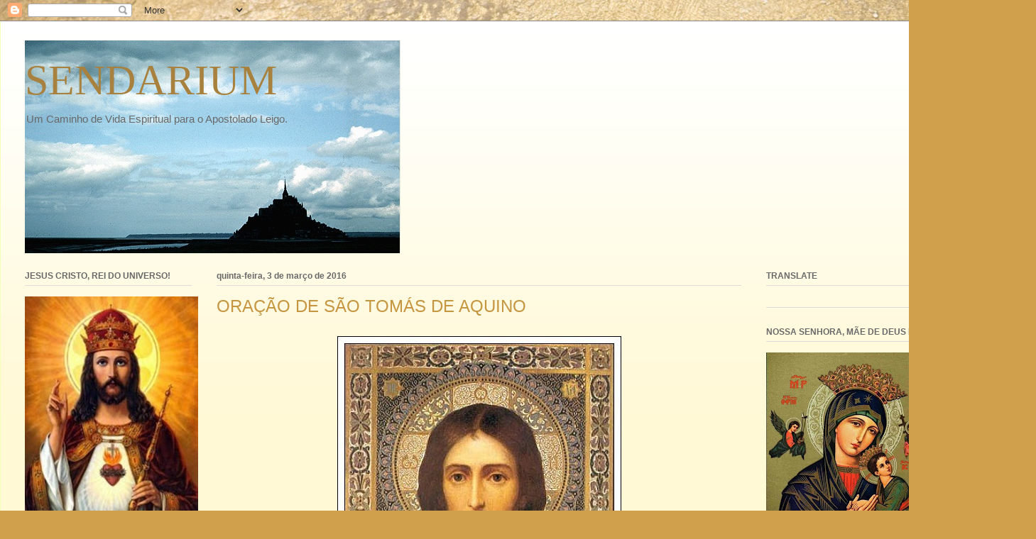

--- FILE ---
content_type: text/html; charset=UTF-8
request_url: https://www.sendarium.com/2016/03/oracao-de-sao-tomas-aquino.html
body_size: 30303
content:
<!DOCTYPE html>
<html class='v2' dir='ltr' xmlns='http://www.w3.org/1999/xhtml' xmlns:b='http://www.google.com/2005/gml/b' xmlns:data='http://www.google.com/2005/gml/data' xmlns:expr='http://www.google.com/2005/gml/expr'>
<head>
<link href='https://www.blogger.com/static/v1/widgets/335934321-css_bundle_v2.css' rel='stylesheet' type='text/css'/>
<meta content='width=1100' name='viewport'/>
<meta content='text/html; charset=UTF-8' http-equiv='Content-Type'/>
<meta content='blogger' name='generator'/>
<link href='https://www.sendarium.com/favicon.ico' rel='icon' type='image/x-icon'/>
<link href='https://www.sendarium.com/2016/03/oracao-de-sao-tomas-aquino.html' rel='canonical'/>
<link rel="alternate" type="application/atom+xml" title="SENDARIUM - Atom" href="https://www.sendarium.com/feeds/posts/default" />
<link rel="alternate" type="application/rss+xml" title="SENDARIUM - RSS" href="https://www.sendarium.com/feeds/posts/default?alt=rss" />
<link rel="service.post" type="application/atom+xml" title="SENDARIUM - Atom" href="https://www.blogger.com/feeds/4013314849818760833/posts/default" />

<link rel="alternate" type="application/atom+xml" title="SENDARIUM - Atom" href="https://www.sendarium.com/feeds/2921065725384644512/comments/default" />
<!--Can't find substitution for tag [blog.ieCssRetrofitLinks]-->
<link href='https://blogger.googleusercontent.com/img/b/R29vZ2xl/AVvXsEgjQ5uLkeE_gLMVJdkqS1nKIpu750T0h_lduKSmWYANFc9ms2Ax7aV1WGFOjLgWADT6XShXYQxV_b632YkogHliklAJHlvuEdnjJXzNH3zAG9uJWR-g0VMp-dkcebIXbEr4inXlNr_3uR6Z/s1600/ZZ10.jpg' rel='image_src'/>
<meta content='https://www.sendarium.com/2016/03/oracao-de-sao-tomas-aquino.html' property='og:url'/>
<meta content='ORAÇÃO DE SÃO TOMÁS DE AQUINO' property='og:title'/>
<meta content='Um Caminho de Vida Espiritual para o Apostolado Leigo.' property='og:description'/>
<meta content='https://blogger.googleusercontent.com/img/b/R29vZ2xl/AVvXsEgjQ5uLkeE_gLMVJdkqS1nKIpu750T0h_lduKSmWYANFc9ms2Ax7aV1WGFOjLgWADT6XShXYQxV_b632YkogHliklAJHlvuEdnjJXzNH3zAG9uJWR-g0VMp-dkcebIXbEr4inXlNr_3uR6Z/w1200-h630-p-k-no-nu/ZZ10.jpg' property='og:image'/>
<title>SENDARIUM: ORAÇÃO DE SÃO TOMÁS DE AQUINO</title>
<style id='page-skin-1' type='text/css'><!--
/*
-----------------------------------------------
Blogger Template Style
Name:     Ethereal
Designer: Jason Morrow
URL:      jasonmorrow.etsy.com
----------------------------------------------- */
/* Variable definitions
====================
<Variable name="keycolor" description="Main Color" type="color" default="#000000"/>
<Group description="Body Text" selector="body">
<Variable name="body.font" description="Font" type="font"
default="normal normal 13px Arial, Tahoma, Helvetica, FreeSans, sans-serif"/>
<Variable name="body.text.color" description="Text Color" type="color" default="#666666"/>
</Group>
<Group description="Background" selector=".body-fauxcolumns-outer">
<Variable name="body.background.color" description="Outer Background" type="color" default="#fb5e53"/>
<Variable name="content.background.color" description="Main Background" type="color" default="#ffffff"/>
<Variable name="body.border.color" description="Border Color" type="color" default="#fb5e53"/>
</Group>
<Group description="Links" selector=".main-inner">
<Variable name="link.color" description="Link Color" type="color" default="#2198a6"/>
<Variable name="link.visited.color" description="Visited Color" type="color" default="#4d469c"/>
<Variable name="link.hover.color" description="Hover Color" type="color" default="#a8813e"/>
</Group>
<Group description="Blog Title" selector=".header h1">
<Variable name="header.font" description="Font" type="font"
default="normal normal 60px Times, 'Times New Roman', FreeSerif, serif"/>
<Variable name="header.text.color" description="Text Color" type="color" default="#ff8b8b"/>
</Group>
<Group description="Blog Description" selector=".header .description">
<Variable name="description.text.color" description="Description Color" type="color"
default="#666666"/>
</Group>
<Group description="Tabs Text" selector=".tabs-inner .widget li a">
<Variable name="tabs.font" description="Font" type="font"
default="normal normal 12px Arial, Tahoma, Helvetica, FreeSans, sans-serif"/>
<Variable name="tabs.selected.text.color" description="Selected Color" type="color" default="#ffffff"/>
<Variable name="tabs.text.color" description="Text Color" type="color" default="#696969"/>
</Group>
<Group description="Tabs Background" selector=".tabs-outer .PageList">
<Variable name="tabs.selected.background.color" description="Selected Color" type="color" default="#ffa183"/>
<Variable name="tabs.background.color" description="Background Color" type="color" default="#ffdfc7"/>
<Variable name="tabs.border.bevel.color" description="Bevel Color" type="color" default="#fb5e53"/>
</Group>
<Group description="Post Title" selector="h3.post-title, h4, h3.post-title a">
<Variable name="post.title.font" description="Font" type="font"
default="normal normal 24px Times, Times New Roman, serif"/>
<Variable name="post.title.text.color" description="Text Color" type="color" default="#2198a6"/>
</Group>
<Group description="Gadget Title" selector="h2">
<Variable name="widget.title.font" description="Title Font" type="font"
default="normal bold 12px Arial, Tahoma, Helvetica, FreeSans, sans-serif"/>
<Variable name="widget.title.text.color" description="Text Color" type="color" default="#696969"/>
<Variable name="widget.title.border.bevel.color" description="Bevel Color" type="color" default="#dbdbdb"/>
</Group>
<Group description="Accents" selector=".main-inner .widget">
<Variable name="widget.alternate.text.color" description="Alternate Color" type="color" default="#cccccc"/>
<Variable name="widget.border.bevel.color" description="Bevel Color" type="color" default="#dbdbdb"/>
</Group>
<Variable name="body.background" description="Body Background" type="background"
color="#c69540" default="$(color) none repeat-x scroll top left"/>
<Variable name="body.background.gradient" description="Body Gradient Cap" type="url"
default="none"/>
<Variable name="body.background.imageBorder" description="Body Image Border" type="url"
default="none"/>
<Variable name="body.background.imageBorder.position.left" description="Body Image Border Left" type="length"
default="0" min="0" max="400px"/>
<Variable name="body.background.imageBorder.position.right" description="Body Image Border Right" type="length"
default="0" min="0" max="400px"/>
<Variable name="header.background.gradient" description="Header Background Gradient" type="url" default="none"/>
<Variable name="content.background.gradient" description="Content Gradient" type="url" default="none"/>
<Variable name="link.decoration" description="Link Decoration" type="string" default="none"/>
<Variable name="link.visited.decoration" description="Link Visited Decoration" type="string" default="none"/>
<Variable name="link.hover.decoration" description="Link Hover Decoration" type="string" default="underline"/>
<Variable name="widget.padding.top" description="Widget Padding Top" type="length" default="15px" min="0" max="100px"/>
<Variable name="date.space" description="Date Space" type="length" default="15px" min="0" max="100px"/>
<Variable name="post.first.padding.top" description="First Post Padding Top" type="length" default="0" min="0" max="100px"/>
<Variable name="mobile.background.overlay" description="Mobile Background Overlay" type="string" default=""/>
<Variable name="mobile.background.size" description="Mobile Background Size" type="string" default="auto"/>
<Variable name="startSide" description="Side where text starts in blog language" type="automatic" default="left"/>
<Variable name="endSide" description="Side where text ends in blog language" type="automatic" default="right"/>
*/
/* Content
----------------------------------------------- */
body {
font: normal normal 13px Arial, Tahoma, Helvetica, FreeSans, sans-serif;
color: #696969;
background: #d0a04c url(//themes.googleusercontent.com/image?id=1m4EN0cPir7qNOomQjD3EKqWB0XGvQ3kxfHiCx3FprH75LZ4XQLb1vE8QZ4kjJEs6Lilo) repeat fixed top center /* Credit: naphtalina (http://www.istockphoto.com/googleimages.php?id=5170137&platform=blogger) */;
}
html body .content-outer {
min-width: 0;
max-width: 100%;
width: 100%;
}
a:link {
text-decoration: none;
color: #a8813e;
}
a:visited {
text-decoration: none;
color: #8a9f47;
}
a:hover {
text-decoration: underline;
color: #a8813e;
}
.main-inner {
padding-top: 15px;
}
.body-fauxcolumn-outer {
background: transparent none repeat-x scroll top center;
}
.content-fauxcolumns .fauxcolumn-inner {
background: #fff9d5 url(//www.blogblog.com/1kt/ethereal/white-fade.png) repeat-x scroll top left;
border-left: 1px solid #f4ffbc;
border-right: 1px solid #f4ffbc;
}
/* Flexible Background
----------------------------------------------- */
.content-fauxcolumn-outer .fauxborder-left {
width: 100%;
padding-left: 0;
margin-left: -0;
background-color: transparent;
background-image: none;
background-repeat: no-repeat;
background-position: left top;
}
.content-fauxcolumn-outer .fauxborder-right {
margin-right: -0;
width: 0;
background-color: transparent;
background-image: none;
background-repeat: no-repeat;
background-position: right top;
}
/* Columns
----------------------------------------------- */
.content-inner {
padding: 0;
}
/* Header
----------------------------------------------- */
.header-inner {
padding: 27px 0 3px;
}
.header-inner .section {
margin: 0 35px;
}
.Header h1 {
font: normal normal 60px Times, 'Times New Roman', FreeSerif, serif;
color: #a8813e;
}
.Header h1 a {
color: #a8813e;
}
.Header .description {
font-size: 115%;
color: #696969;
}
.header-inner .Header .titlewrapper,
.header-inner .Header .descriptionwrapper {
padding-left: 0;
padding-right: 0;
margin-bottom: 0;
}
/* Tabs
----------------------------------------------- */
.tabs-outer {
position: relative;
background: transparent;
}
.tabs-cap-top, .tabs-cap-bottom {
position: absolute;
width: 100%;
}
.tabs-cap-bottom {
bottom: 0;
}
.tabs-inner {
padding: 0;
}
.tabs-inner .section {
margin: 0 35px;
}
*+html body .tabs-inner .widget li {
padding: 1px;
}
.PageList {
border-bottom: 1px solid #faedc3;
}
.tabs-inner .widget li.selected a,
.tabs-inner .widget li a:hover {
position: relative;
-moz-border-radius-topleft: 5px;
-moz-border-radius-topright: 5px;
-webkit-border-top-left-radius: 5px;
-webkit-border-top-right-radius: 5px;
-goog-ms-border-top-left-radius: 5px;
-goog-ms-border-top-right-radius: 5px;
border-top-left-radius: 5px;
border-top-right-radius: 5px;
background: #ffbf50 none ;
color: #ffffff;
}
.tabs-inner .widget li a {
display: inline-block;
margin: 0;
margin-right: 1px;
padding: .65em 1.5em;
font: normal normal 12px Arial, Tahoma, Helvetica, FreeSans, sans-serif;
color: #696969;
background-color: #685026;
-moz-border-radius-topleft: 5px;
-moz-border-radius-topright: 5px;
-webkit-border-top-left-radius: 5px;
-webkit-border-top-right-radius: 5px;
-goog-ms-border-top-left-radius: 5px;
-goog-ms-border-top-right-radius: 5px;
border-top-left-radius: 5px;
border-top-right-radius: 5px;
}
/* Headings
----------------------------------------------- */
h2 {
font: normal bold 12px Verdana, Geneva, sans-serif;
color: #696969;
}
/* Widgets
----------------------------------------------- */
.main-inner .column-left-inner {
padding: 0 0 0 20px;
}
.main-inner .column-left-inner .section {
margin-right: 0;
}
.main-inner .column-right-inner {
padding: 0 20px 0 0;
}
.main-inner .column-right-inner .section {
margin-left: 0;
}
.main-inner .section {
padding: 0;
}
.main-inner .widget {
padding: 0 0 15px;
margin: 20px 0;
border-bottom: 1px solid #dbdbdb;
}
.main-inner .widget h2 {
margin: 0;
padding: .6em 0 .5em;
}
.footer-inner .widget h2 {
padding: 0 0 .4em;
}
.main-inner .widget h2 + div, .footer-inner .widget h2 + div {
padding-top: 15px;
}
.main-inner .widget .widget-content {
margin: 0;
padding: 15px 0 0;
}
.main-inner .widget ul, .main-inner .widget #ArchiveList ul.flat {
margin: -15px -15px -15px;
padding: 0;
list-style: none;
}
.main-inner .sidebar .widget h2 {
border-bottom: 1px solid #dbdbdb;
}
.main-inner .widget #ArchiveList {
margin: -15px 0 0;
}
.main-inner .widget ul li, .main-inner .widget #ArchiveList ul.flat li {
padding: .5em 15px;
text-indent: 0;
}
.main-inner .widget #ArchiveList ul li {
padding-top: .25em;
padding-bottom: .25em;
}
.main-inner .widget ul li:first-child, .main-inner .widget #ArchiveList ul.flat li:first-child {
border-top: none;
}
.main-inner .widget ul li:last-child, .main-inner .widget #ArchiveList ul.flat li:last-child {
border-bottom: none;
}
.main-inner .widget .post-body ul {
padding: 0 2.5em;
margin: .5em 0;
list-style: disc;
}
.main-inner .widget .post-body ul li {
padding: 0.25em 0;
margin-bottom: .25em;
color: #696969;
border: none;
}
.footer-inner .widget ul {
padding: 0;
list-style: none;
}
.widget .zippy {
color: #696969;
}
/* Posts
----------------------------------------------- */
.main.section {
margin: 0 20px;
}
body .main-inner .Blog {
padding: 0;
background-color: transparent;
border: none;
}
.main-inner .widget h2.date-header {
border-bottom: 1px solid #dbdbdb;
}
.date-outer {
position: relative;
margin: 15px 0 20px;
}
.date-outer:first-child {
margin-top: 0;
}
.date-posts {
clear: both;
}
.post-outer, .inline-ad {
border-bottom: 1px solid #dbdbdb;
padding: 30px 0;
}
.post-outer {
padding-bottom: 10px;
}
.post-outer:first-child {
padding-top: 0;
border-top: none;
}
.post-outer:last-child, .inline-ad:last-child {
border-bottom: none;
}
.post-body img {
padding: 8px;
}
h3.post-title, h4 {
font: normal normal 24px Arial, Tahoma, Helvetica, FreeSans, sans-serif;
color: #c69540;
}
h3.post-title a {
font: normal normal 24px Arial, Tahoma, Helvetica, FreeSans, sans-serif;
color: #c69540;
text-decoration: none;
}
h3.post-title a:hover {
color: #a8813e;
text-decoration: underline;
}
.post-header {
margin: 0 0 1.5em;
}
.post-body {
line-height: 1.4;
}
.post-footer {
margin: 1.5em 0 0;
}
#blog-pager {
padding: 15px;
}
.blog-feeds, .post-feeds {
margin: 1em 0;
text-align: center;
}
.post-outer .comments {
margin-top: 2em;
}
/* Comments
----------------------------------------------- */
.comments .comments-content .icon.blog-author {
background-repeat: no-repeat;
background-image: url([data-uri]);
}
.comments .comments-content .loadmore a {
background: #fff9d5 url(//www.blogblog.com/1kt/ethereal/white-fade.png) repeat-x scroll top left;
}
.comments .comments-content .loadmore a {
border-top: 1px solid #dbdbdb;
border-bottom: 1px solid #dbdbdb;
}
.comments .comment-thread.inline-thread {
background: #fff9d5 url(//www.blogblog.com/1kt/ethereal/white-fade.png) repeat-x scroll top left;
}
.comments .continue {
border-top: 2px solid #dbdbdb;
}
/* Footer
----------------------------------------------- */
.footer-inner {
padding: 30px 0;
overflow: hidden;
}
/* Mobile
----------------------------------------------- */
body.mobile  {
background-size: auto
}
.mobile .body-fauxcolumn-outer {
background: ;
}
.mobile .content-fauxcolumns .fauxcolumn-inner {
opacity: 0.75;
}
.mobile .content-fauxcolumn-outer .fauxborder-right {
margin-right: 0;
}
.mobile-link-button {
background-color: #ffbf50;
}
.mobile-link-button a:link, .mobile-link-button a:visited {
color: #ffffff;
}
.mobile-index-contents {
color: #444444;
}
.mobile .body-fauxcolumn-outer {
background-size: 100% auto;
}
.mobile .mobile-date-outer {
border-bottom: transparent;
}
.mobile .PageList {
border-bottom: none;
}
.mobile .tabs-inner .section {
margin: 0;
}
.mobile .tabs-inner .PageList .widget-content {
background: #ffbf50 none;
color: #ffffff;
}
.mobile .tabs-inner .PageList .widget-content .pagelist-arrow {
border-left: 1px solid #ffffff;
}
.mobile .footer-inner {
overflow: visible;
}
body.mobile .AdSense {
margin: 0 -10px;
}

--></style>
<style id='template-skin-1' type='text/css'><!--
body {
min-width: 1459px;
}
.content-outer, .content-fauxcolumn-outer, .region-inner {
min-width: 1459px;
max-width: 1459px;
_width: 1459px;
}
.main-inner .columns {
padding-left: 270px;
padding-right: 380px;
}
.main-inner .fauxcolumn-center-outer {
left: 270px;
right: 380px;
/* IE6 does not respect left and right together */
_width: expression(this.parentNode.offsetWidth -
parseInt("270px") -
parseInt("380px") + 'px');
}
.main-inner .fauxcolumn-left-outer {
width: 270px;
}
.main-inner .fauxcolumn-right-outer {
width: 380px;
}
.main-inner .column-left-outer {
width: 270px;
right: 100%;
margin-left: -270px;
}
.main-inner .column-right-outer {
width: 380px;
margin-right: -380px;
}
#layout {
min-width: 0;
}
#layout .content-outer {
min-width: 0;
width: 800px;
}
#layout .region-inner {
min-width: 0;
width: auto;
}
--></style>
<script type='text/javascript'>
        (function(i,s,o,g,r,a,m){i['GoogleAnalyticsObject']=r;i[r]=i[r]||function(){
        (i[r].q=i[r].q||[]).push(arguments)},i[r].l=1*new Date();a=s.createElement(o),
        m=s.getElementsByTagName(o)[0];a.async=1;a.src=g;m.parentNode.insertBefore(a,m)
        })(window,document,'script','https://www.google-analytics.com/analytics.js','ga');
        ga('create', 'UA-38958323-1', 'auto', 'blogger');
        ga('blogger.send', 'pageview');
      </script>
<link href='https://www.blogger.com/dyn-css/authorization.css?targetBlogID=4013314849818760833&amp;zx=01c980a4-f3e3-4696-aec7-a6d6fb5ea899' media='none' onload='if(media!=&#39;all&#39;)media=&#39;all&#39;' rel='stylesheet'/><noscript><link href='https://www.blogger.com/dyn-css/authorization.css?targetBlogID=4013314849818760833&amp;zx=01c980a4-f3e3-4696-aec7-a6d6fb5ea899' rel='stylesheet'/></noscript>
<meta name='google-adsense-platform-account' content='ca-host-pub-1556223355139109'/>
<meta name='google-adsense-platform-domain' content='blogspot.com'/>

<link rel="stylesheet" href="https://fonts.googleapis.com/css2?display=swap&family=Bebas+Neue"></head>
<body class='loading'>
<div class='navbar section' id='navbar'><div class='widget Navbar' data-version='1' id='Navbar1'><script type="text/javascript">
    function setAttributeOnload(object, attribute, val) {
      if(window.addEventListener) {
        window.addEventListener('load',
          function(){ object[attribute] = val; }, false);
      } else {
        window.attachEvent('onload', function(){ object[attribute] = val; });
      }
    }
  </script>
<div id="navbar-iframe-container"></div>
<script type="text/javascript" src="https://apis.google.com/js/platform.js"></script>
<script type="text/javascript">
      gapi.load("gapi.iframes:gapi.iframes.style.bubble", function() {
        if (gapi.iframes && gapi.iframes.getContext) {
          gapi.iframes.getContext().openChild({
              url: 'https://www.blogger.com/navbar/4013314849818760833?po\x3d2921065725384644512\x26origin\x3dhttps://www.sendarium.com',
              where: document.getElementById("navbar-iframe-container"),
              id: "navbar-iframe"
          });
        }
      });
    </script><script type="text/javascript">
(function() {
var script = document.createElement('script');
script.type = 'text/javascript';
script.src = '//pagead2.googlesyndication.com/pagead/js/google_top_exp.js';
var head = document.getElementsByTagName('head')[0];
if (head) {
head.appendChild(script);
}})();
</script>
</div></div>
<div class='body-fauxcolumns'>
<div class='fauxcolumn-outer body-fauxcolumn-outer'>
<div class='cap-top'>
<div class='cap-left'></div>
<div class='cap-right'></div>
</div>
<div class='fauxborder-left'>
<div class='fauxborder-right'></div>
<div class='fauxcolumn-inner'>
</div>
</div>
<div class='cap-bottom'>
<div class='cap-left'></div>
<div class='cap-right'></div>
</div>
</div>
</div>
<div class='content'>
<div class='content-fauxcolumns'>
<div class='fauxcolumn-outer content-fauxcolumn-outer'>
<div class='cap-top'>
<div class='cap-left'></div>
<div class='cap-right'></div>
</div>
<div class='fauxborder-left'>
<div class='fauxborder-right'></div>
<div class='fauxcolumn-inner'>
</div>
</div>
<div class='cap-bottom'>
<div class='cap-left'></div>
<div class='cap-right'></div>
</div>
</div>
</div>
<div class='content-outer'>
<div class='content-cap-top cap-top'>
<div class='cap-left'></div>
<div class='cap-right'></div>
</div>
<div class='fauxborder-left content-fauxborder-left'>
<div class='fauxborder-right content-fauxborder-right'></div>
<div class='content-inner'>
<header>
<div class='header-outer'>
<div class='header-cap-top cap-top'>
<div class='cap-left'></div>
<div class='cap-right'></div>
</div>
<div class='fauxborder-left header-fauxborder-left'>
<div class='fauxborder-right header-fauxborder-right'></div>
<div class='region-inner header-inner'>
<div class='header section' id='header'><div class='widget Header' data-version='1' id='Header1'>
<div id='header-inner' style='background-image: url("https://blogger.googleusercontent.com/img/b/R29vZ2xl/AVvXsEgwrKwsoQ27Q0ouT31SNghxAiPElBilN5zXVBdvhPUhpWbMsPCRN6jpmkqIGEq7zYVJUGxyL3k4PbqchmsAJNdQdUhI4M0Nua4kahtLFFIWT0kTQBgOgY9pEkcAiQfCwPy4fT92oTwPd5kB/s1600/monte3.jpg"); background-position: left; width: 529px; min-height: 300px; _height: 300px; background-repeat: no-repeat; '>
<div class='titlewrapper' style='background: transparent'>
<h1 class='title' style='background: transparent; border-width: 0px'>
<a href='https://www.sendarium.com/'>
SENDARIUM
</a>
</h1>
</div>
<div class='descriptionwrapper'>
<p class='description'><span>Um Caminho de Vida Espiritual para o Apostolado Leigo.</span></p>
</div>
</div>
</div></div>
</div>
</div>
<div class='header-cap-bottom cap-bottom'>
<div class='cap-left'></div>
<div class='cap-right'></div>
</div>
</div>
</header>
<div class='tabs-outer'>
<div class='tabs-cap-top cap-top'>
<div class='cap-left'></div>
<div class='cap-right'></div>
</div>
<div class='fauxborder-left tabs-fauxborder-left'>
<div class='fauxborder-right tabs-fauxborder-right'></div>
<div class='region-inner tabs-inner'>
<div class='tabs no-items section' id='crosscol'></div>
<div class='tabs no-items section' id='crosscol-overflow'></div>
</div>
</div>
<div class='tabs-cap-bottom cap-bottom'>
<div class='cap-left'></div>
<div class='cap-right'></div>
</div>
</div>
<div class='main-outer'>
<div class='main-cap-top cap-top'>
<div class='cap-left'></div>
<div class='cap-right'></div>
</div>
<div class='fauxborder-left main-fauxborder-left'>
<div class='fauxborder-right main-fauxborder-right'></div>
<div class='region-inner main-inner'>
<div class='columns fauxcolumns'>
<div class='fauxcolumn-outer fauxcolumn-center-outer'>
<div class='cap-top'>
<div class='cap-left'></div>
<div class='cap-right'></div>
</div>
<div class='fauxborder-left'>
<div class='fauxborder-right'></div>
<div class='fauxcolumn-inner'>
</div>
</div>
<div class='cap-bottom'>
<div class='cap-left'></div>
<div class='cap-right'></div>
</div>
</div>
<div class='fauxcolumn-outer fauxcolumn-left-outer'>
<div class='cap-top'>
<div class='cap-left'></div>
<div class='cap-right'></div>
</div>
<div class='fauxborder-left'>
<div class='fauxborder-right'></div>
<div class='fauxcolumn-inner'>
</div>
</div>
<div class='cap-bottom'>
<div class='cap-left'></div>
<div class='cap-right'></div>
</div>
</div>
<div class='fauxcolumn-outer fauxcolumn-right-outer'>
<div class='cap-top'>
<div class='cap-left'></div>
<div class='cap-right'></div>
</div>
<div class='fauxborder-left'>
<div class='fauxborder-right'></div>
<div class='fauxcolumn-inner'>
</div>
</div>
<div class='cap-bottom'>
<div class='cap-left'></div>
<div class='cap-right'></div>
</div>
</div>
<!-- corrects IE6 width calculation -->
<div class='columns-inner'>
<div class='column-center-outer'>
<div class='column-center-inner'>
<div class='main section' id='main'><div class='widget Blog' data-version='1' id='Blog1'>
<div class='blog-posts hfeed'>

          <div class="date-outer">
        
<h2 class='date-header'><span>quinta-feira, 3 de março de 2016</span></h2>

          <div class="date-posts">
        
<div class='post-outer'>
<div class='post hentry' itemprop='blogPost' itemscope='itemscope' itemtype='http://schema.org/BlogPosting'>
<meta content='https://blogger.googleusercontent.com/img/b/R29vZ2xl/AVvXsEgjQ5uLkeE_gLMVJdkqS1nKIpu750T0h_lduKSmWYANFc9ms2Ax7aV1WGFOjLgWADT6XShXYQxV_b632YkogHliklAJHlvuEdnjJXzNH3zAG9uJWR-g0VMp-dkcebIXbEr4inXlNr_3uR6Z/s1600/ZZ10.jpg' itemprop='image_url'/>
<meta content='4013314849818760833' itemprop='blogId'/>
<meta content='2921065725384644512' itemprop='postId'/>
<a name='2921065725384644512'></a>
<h3 class='post-title entry-title' itemprop='name'>
ORAÇÃO DE SÃO TOMÁS DE AQUINO
</h3>
<div class='post-header'>
<div class='post-header-line-1'></div>
</div>
<div class='post-body entry-content' id='post-body-2921065725384644512' itemprop='description articleBody'>
<div class="separator" style="clear: both; text-align: center;">
<a href="https://blogger.googleusercontent.com/img/b/R29vZ2xl/AVvXsEgjQ5uLkeE_gLMVJdkqS1nKIpu750T0h_lduKSmWYANFc9ms2Ax7aV1WGFOjLgWADT6XShXYQxV_b632YkogHliklAJHlvuEdnjJXzNH3zAG9uJWR-g0VMp-dkcebIXbEr4inXlNr_3uR6Z/s1600/ZZ10.jpg" imageanchor="1" style="margin-left: 1em; margin-right: 1em;"><img border="0" src="https://blogger.googleusercontent.com/img/b/R29vZ2xl/AVvXsEgjQ5uLkeE_gLMVJdkqS1nKIpu750T0h_lduKSmWYANFc9ms2Ax7aV1WGFOjLgWADT6XShXYQxV_b632YkogHliklAJHlvuEdnjJXzNH3zAG9uJWR-g0VMp-dkcebIXbEr4inXlNr_3uR6Z/s1600/ZZ10.jpg" /></a></div>
<div style="text-align: center;">
<br /></div>
<div style="text-align: justify;">
<span style="font-family: &quot;verdana&quot; , sans-serif; font-size: large;">'Que eu chegue a Vós, Senhor, por um caminho seguro e reto; caminho que não se desvie nem na prosperidade nem na adversidade, de tal forma que eu Vos dê graças nas horas prósperas e nas adversas, conservando a paciência e não me deixando exaltar pelas primeiras nem abater pelas outras.&nbsp;</span></div>
<div style="text-align: justify;">
<span style="font-family: &quot;verdana&quot; , sans-serif; font-size: large;"><br /></span></div>
<div style="text-align: justify;">
<span style="font-family: &quot;verdana&quot; , sans-serif; font-size: large;">Que nada me alegre ou entristeça, exceto o que me conduza a Vós ou que de Vós me separe. Que eu não deseje agradar nem receie desagradar senão a Vós. Tudo o que passa torne-se desprezível a meus olhos por Vossa causa, Senhor, e tudo o que a Vós possa dizer respeito me seja caro, mas  Vós, meu Deus, mais do que o resto.&nbsp;</span></div>
<div style="text-align: justify;">
<span style="font-family: &quot;verdana&quot; , sans-serif; font-size: large;"><br /></span></div>
<div style="text-align: justify;">
<span style="font-family: &quot;verdana&quot; , sans-serif; font-size: large;">Qualquer alegria sem Vós me seja fastidiosa, e nada eu queira fora de Vós. Qualquer trabalho, Senhor, feito por Vós me seja agradável e insuportável aquele de que estiveres ausente. Concede-me a graça de erguer continuamente o coração a Vós e que, quando eu caia, me arrependa.&nbsp;</span></div>
<div style="text-align: justify;">
<span style="font-family: &quot;verdana&quot; , sans-serif; font-size: large;"><br /></span></div>
<div style="text-align: justify;">
<span style="font-family: &quot;verdana&quot; , sans-serif; font-size: large;">Torna-me, Senhor meu Deus, obediente, pobre e casto; paciente, sem reclamação; humilde, sem fingimento; alegre, sem dissipação; triste, sem abatimento; reservado, sem rigidez; ativo, sem leviandade; animado pelo temor, sem desânimo; sincero, sem duplicidade; fazendo o bem sem presunção; corrigindo o próximo sem altivez; edificando-o com palavras e exemplos, sem falsidade.&nbsp;</span></div>
<div style="text-align: justify;">
<span style="font-family: &quot;verdana&quot; , sans-serif; font-size: large;"><br /></span></div>
<div style="text-align: justify;">
<span style="font-family: &quot;verdana&quot; , sans-serif; font-size: large;">Dá-me, Senhor Deus, um coração vigilante, que nenhum pensamento curioso arraste para longe de Vós; um coração nobre que nenhuma afeição indigna debilite; um coração reto que nenhuma intenção equívoca possa desviar; um coração firme, que nenhuma adversidade abale; um coração livre, que nenhuma paixão seja capaz de subjugar.&nbsp;</span></div>
<div style="text-align: justify;">
<span style="font-family: &quot;verdana&quot; , sans-serif; font-size: large;"><br /></span></div>
<div style="text-align: justify;">
<span style="font-family: &quot;verdana&quot; , sans-serif; font-size: large;">Concede-me, Senhor meu Deus, uma inteligência que Vos conheça, uma vontade que Vos busque, uma sabedoria que Vos encontre, uma vida que Vos agrade, uma perseverança que Vos espere com confiança e uma confiança que Vos possua. Amém'.</span></div>
<div style='clear: both;'></div>
</div>
<div class='post-footer'>
<div class='post-footer-line post-footer-line-1'><span class='post-author vcard'>
Posted by
<span class='fn' itemprop='author' itemscope='itemscope' itemtype='http://schema.org/Person'>
<meta content='https://www.blogger.com/profile/05014616544664046597' itemprop='url'/>
<a href='https://www.blogger.com/profile/05014616544664046597' rel='author' title='author profile'>
<span itemprop='name'>Arcos de Pilares</span>
</a>
</span>
</span>
<span class='post-timestamp'>
at
<meta content='https://www.sendarium.com/2016/03/oracao-de-sao-tomas-aquino.html' itemprop='url'/>
<a class='timestamp-link' href='https://www.sendarium.com/2016/03/oracao-de-sao-tomas-aquino.html' rel='bookmark' title='permanent link'><abbr class='published' itemprop='datePublished' title='2016-03-03T22:13:00-03:00'>22:13</abbr></a>
</span>
<span class='post-comment-link'>
</span>
<span class='post-icons'>
<span class='item-action'>
<a href='https://www.blogger.com/email-post/4013314849818760833/2921065725384644512' title='Enviar esta postagem'>
<img alt="" class="icon-action" height="13" src="//img1.blogblog.com/img/icon18_email.gif" width="18">
</a>
</span>
</span>
<div class='post-share-buttons goog-inline-block'>
<a class='goog-inline-block share-button sb-email' href='https://www.blogger.com/share-post.g?blogID=4013314849818760833&postID=2921065725384644512&target=email' target='_blank' title='Enviar por e-mail'><span class='share-button-link-text'>Enviar por e-mail</span></a><a class='goog-inline-block share-button sb-blog' href='https://www.blogger.com/share-post.g?blogID=4013314849818760833&postID=2921065725384644512&target=blog' onclick='window.open(this.href, "_blank", "height=270,width=475"); return false;' target='_blank' title='Postar no blog!'><span class='share-button-link-text'>Postar no blog!</span></a><a class='goog-inline-block share-button sb-twitter' href='https://www.blogger.com/share-post.g?blogID=4013314849818760833&postID=2921065725384644512&target=twitter' target='_blank' title='Compartilhar no X'><span class='share-button-link-text'>Compartilhar no X</span></a><a class='goog-inline-block share-button sb-facebook' href='https://www.blogger.com/share-post.g?blogID=4013314849818760833&postID=2921065725384644512&target=facebook' onclick='window.open(this.href, "_blank", "height=430,width=640"); return false;' target='_blank' title='Compartilhar no Facebook'><span class='share-button-link-text'>Compartilhar no Facebook</span></a><a class='goog-inline-block share-button sb-pinterest' href='https://www.blogger.com/share-post.g?blogID=4013314849818760833&postID=2921065725384644512&target=pinterest' target='_blank' title='Compartilhar com o Pinterest'><span class='share-button-link-text'>Compartilhar com o Pinterest</span></a>
</div>
</div>
<div class='post-footer-line post-footer-line-2'><span class='post-labels'>
Labels:
<a href='https://www.sendarium.com/search/label/Ora%C3%A7%C3%B5es' rel='tag'>Orações</a>,
<a href='https://www.sendarium.com/search/label/Santos' rel='tag'>Santos</a>
</span>
</div>
<div class='post-footer-line post-footer-line-3'><span class='post-location'>
</span>
</div>
</div>
</div>
<div class='comments' id='comments'>
<a name='comments'></a>
</div>
</div>

        </div></div>
      
</div>
<div class='blog-pager' id='blog-pager'>
<span id='blog-pager-newer-link'>
<a class='blog-pager-newer-link' href='https://www.sendarium.com/2016/03/porque-hoje-e-primeira-sexta-feira-do.html' id='Blog1_blog-pager-newer-link' title='Postagem mais recente'>Postagem mais recente</a>
</span>
<span id='blog-pager-older-link'>
<a class='blog-pager-older-link' href='https://www.sendarium.com/2016/03/o-demonio-mudo.html' id='Blog1_blog-pager-older-link' title='Postagem mais antiga'>Postagem mais antiga</a>
</span>
<a class='home-link' href='https://www.sendarium.com/'>Página inicial</a>
</div>
<div class='clear'></div>
<div class='post-feeds'>
</div>
</div></div>
</div>
</div>
<div class='column-left-outer'>
<div class='column-left-inner'>
<aside>
<div class='sidebar section' id='sidebar-left-1'><div class='widget Image' data-version='1' id='Image1'>
<h2>JESUS CRISTO, REI DO UNIVERSO!</h2>
<div class='widget-content'>
<a href='http://http://img22.imageshack.us/img22/3707/jesus2.gif'>
<img alt='JESUS CRISTO, REI DO UNIVERSO!' height='345' id='Image1_img' src='https://blogger.googleusercontent.com/img/b/R29vZ2xl/AVvXsEgEaRAqxwQW1OLpedXHrMRottIFkEEyMRrl5xstsq9_onTOv4yjcRzAEfuN1_nD8IwX8n9yCwvvMBfmtPvAsUb10YrhR8rcvgKmscm8uXIJWZfGMy_H2lL2ZPv_-P8_SlB2OYhuu258DWxC/s1600/jesusrei.jpg' width='244'/>
</a>
<br/>
</div>
<div class='clear'></div>
</div><div class='widget Image' data-version='1' id='Image27'>
<h2>SENDARIUM.COM</h2>
<div class='widget-content'>
<img alt='SENDARIUM.COM' height='200' id='Image27_img' src='https://blogger.googleusercontent.com/img/a/AVvXsEgCQ9JBr5C0dFvx5PPhHz35rLbWIK7MqsywN6KkNanKBiDJ7Z8wqSGrM-SF3ArAT0MFXynrEA92sGcmtXpMUoc1BWJVijyoBldsYF9UvoQvPBSUsjFRmB-KMIeu3bkr6TpRJAcRjOoHmd60zbCFEOy_o17M9_CkFgJbyXROUkQVaZQQtip-GMH5N24a3ts=s200' width='200'/>
<br/>
</div>
<div class='clear'></div>
</div><div class='widget Profile' data-version='1' id='Profile1'>
<h2>Responsável Único pelo Blog</h2>
<div class='widget-content'>
<a href='https://www.blogger.com/profile/05014616544664046597'><img alt='Minha foto' class='profile-img' height='75' src='//blogger.googleusercontent.com/img/b/R29vZ2xl/AVvXsEgIRmMlgHOZtgU1O5WqV-q_uZpG-7T1VRx0UjYOOYbbODMwleBc8S9mVSCL5_7M9iLES3Y27qZurlsCYRxfowum-Wl9z3HefBDZNHjHRzUcRvLNLcnKFtbFXbCLM8Fallc/s75/arcos.jpg' width='75'/></a>
<dl class='profile-datablock'>
<dt class='profile-data'>
<a class='profile-name-link g-profile' href='https://www.blogger.com/profile/05014616544664046597' rel='author' style='background-image: url(//www.blogger.com/img/logo-16.png);'>
Arcos de Pilares
</a>
</dt>
</dl>
<a class='profile-link' href='https://www.blogger.com/profile/05014616544664046597' rel='author'>Ver meu perfil completo</a>
<div class='clear'></div>
</div>
</div></div>
<table border='0' cellpadding='0' cellspacing='0' class='section-columns columns-2'>
<tbody>
<tr>
<td class='first columns-cell'>
<div class='sidebar no-items section' id='sidebar-left-2-1'></div>
</td>
<td class='columns-cell'>
<div class='sidebar no-items section' id='sidebar-left-2-2'></div>
</td>
</tr>
</tbody>
</table>
<div class='sidebar section' id='sidebar-left-3'><div class='widget Image' data-version='1' id='Image5'>
<h2>NOSSA SENHORA DE FÁTIMA</h2>
<div class='widget-content'>
<a href='http://www.sendarium.com/p/texto.html'>
<img alt='NOSSA SENHORA DE FÁTIMA' height='306' id='Image5_img' src='https://blogger.googleusercontent.com/img/b/R29vZ2xl/AVvXsEgqyymUeHQIgLC3_V5nEitv10dMSOUhLpY99TqZkcke5KLTmW4b6nh_InsiO_rzen3-TVUGdjsxHn1MgdycdO_TmY4sXGdHt76ls-5SABxnPjxdrT-39ZekwTekJHsuGfYMHh9h_s2DbkSF/s306/zz92.jpg' width='245'/>
</a>
<br/>
<span class='caption'>FÁTIMA EM 100 FATOS E FOTOS (clicar sobre a imagem)</span>
</div>
<div class='clear'></div>
</div><div class='widget FeaturedPost' data-version='1' id='FeaturedPost1'>
<h2 class='title'>POSTAGEM MAIS RECENTE</h2>
<div class='post-summary'>
<h3><a href='https://www.sendarium.com/2026/01/a-alavanca-que-levanta-o-mundo.html'>A ALAVANCA QUE LEVANTA O MUNDO</a></h3>
<p>
Uma alma abrasada de amor não pode ficar inativa. Sem dúvida que, como Santa Maria Madalena, ela permanece aos pés de Jesus, e escuta a sua ...
</p>
</div>
<style type='text/css'>
    .image {
      width: 100%;
    }
  </style>
<div class='clear'></div>
</div><div class='widget Text' data-version='1' id='Text4'>
<h2 class='title'>ATUALIZAÇÕES RECENTES</h2>
<div class='widget-content'>
MILAGRES EUCARÍSTICOS PUBLICADOS PELO BLOG  - em Biblioteca Digital
</div>
<div class='clear'></div>
</div><div class='widget Image' data-version='1' id='Image21'>
<h2>DIRETOR ESPIRITUAL 2026</h2>
<div class='widget-content'>
<img alt='DIRETOR ESPIRITUAL 2026' height='280' id='Image21_img' src='https://blogger.googleusercontent.com/img/a/AVvXsEhk5Lh35In46UEXyameTVHWh2mMmsr7bUeE_7FnCHOjNq4vf8HWAiYFRFqKg7qKjE0te744emPDh8vi_PG_X1WYkLltnEJMjbikzsslgN7C5TfWAYHG3RWYD4pS6XcBRone9TnsNSCk4stADuQLLYJgBESYcxzUWYYVdpFhZU14sfMRlVjkzy9g7Ifi86g=s280' width='220'/>
<br/>
<span class='caption'>SÃO FRANCISCO DE SALES</span>
</div>
<div class='clear'></div>
</div><div class='widget Image' data-version='1' id='Image19'>
<h2>DIRETOR ESPIRITUAL 2026</h2>
<div class='widget-content'>
<img alt='DIRETOR ESPIRITUAL 2026' height='280' id='Image19_img' src='https://blogger.googleusercontent.com/img/a/AVvXsEhUkgWHVuBeeQigHT4cS4WlC95Ec56yQcCDh4wAmrRvsnhwkvxQkCGYr3B01vrBbRmxdFJA1rSUh3IFoc3Homy5Dz3pPYDCrBhFc4tdj8bcCjmx9HdeYV1ecbfDjgWsD15yYrSNfin8brPCokJ8XXlei20RD5M8atymvFaEizJXXAjVkT7VTw-DKrq54yk=s280' width='220'/>
<br/>
<span class='caption'>SANTA FRANCISCA ROMANA</span>
</div>
<div class='clear'></div>
</div><div class='widget Image' data-version='1' id='Image9'>
<h2>DIRETOR ESPIRITUAL 2012</h2>
<div class='widget-content'>
<a href='https://encrypted-tbn1.gstatic.com/images?q=tbn:ANd9GcQ5Bc7Miv4UaD6vy9qtpQIF40Jmt8FTLXVHW8Vz0yDMdb5TauzU'>
<img alt='DIRETOR ESPIRITUAL 2012' height='190' id='Image9_img' src='https://blogger.googleusercontent.com/img/b/R29vZ2xl/AVvXsEjy2nSISztN4g15W_qd9nDts4qc5jIEfN_CsZAMAZpCrf9aW7e0WM8Q7g_uVr4GgILm4YndNdMXtYKzkkt39MeUOb6EC_oWEyMVMYrJg5sx74xHH_hxPtgTh7VtU7AmrX8gCHo5d531e_-G/s1600-r/ZZ15.jpg' width='235'/>
</a>
<br/>
<span class='caption'>SANTA TERESA DE LISIEUX</span>
</div>
<div class='clear'></div>
</div><div class='widget Image' data-version='1' id='Image11'>
<h2>DIRETOR ESPIRITUAL 2012</h2>
<div class='widget-content'>
<a href='http://images.encyclopedia.com/utility/image.aspx?id=2797865&imagetype=Hero'>
<img alt='DIRETOR ESPIRITUAL 2012' height='262' id='Image11_img' src='https://blogger.googleusercontent.com/img/b/R29vZ2xl/AVvXsEg9i2nmLpvCfD_Ts4sDMnZlUS38cWK7gqQJ4UAGi7PFg-2BwjZtnx82i4WZ-a3F5xU0n76EW6jByHVrdRJ9gmBa13VPPgRhRC3o6mOQEROmCX2Q4FUN57JCzjCpP8yy-vmprL9a3Gv_Z5u2/s262/14.jpg' width='223'/>
</a>
<br/>
<span class='caption'>SÃO JOÃO DA CRUZ</span>
</div>
<div class='clear'></div>
</div><div class='widget Image' data-version='1' id='Image7'>
<h2>DIRETOR ESPIRITUAL 2013</h2>
<div class='widget-content'>
<img alt='DIRETOR ESPIRITUAL 2013' height='310' id='Image7_img' src='https://blogger.googleusercontent.com/img/b/R29vZ2xl/AVvXsEgdZVKmYY09CXPrgtLO2PCIFphNDQGuCPunpJWrQ8VoafccEfXeYSZ2f2NIzun812OhFE1Eja1M-G32yrMm0r3BCHfkFR9ZiXtxBiKI7AIiEbJNZM_xAKnvjMRaxRqRfZj3B2zrliL4fr75/s379/cura.jpg' width='260'/>
<br/>
<span class='caption'>SÃO JOÃO MARIA VIANNEY (CURA D'ARS)</span>
</div>
<div class='clear'></div>
</div><div class='widget Image' data-version='1' id='Image8'>
<h2>DIRETOR ESPIRITUAL 2013</h2>
<div class='widget-content'>
<img alt='DIRETOR ESPIRITUAL 2013' height='260' id='Image8_img' src='https://blogger.googleusercontent.com/img/b/R29vZ2xl/AVvXsEieHjo5gdgfdI3NUdaJWI342A81JqCtFN1h3MhLAEh3Q-s_V6oyTlEiZLVgcVy7tr1i17Mu9Vx7jAcKdhJgA1xvYHymIMahyBFPWjgUAXeqqpnOCaBgcFcz-EtPS0Feu93T80eWHYy3-kwJ/s260/zz1.jpg' width='218'/>
<br/>
<span class='caption'>SÃO PIO DE PIETRELCINA</span>
</div>
<div class='clear'></div>
</div><div class='widget Image' data-version='1' id='Image15'>
<h2>DIRETOR ESPIRITUAL 2014</h2>
<div class='widget-content'>
<img alt='DIRETOR ESPIRITUAL 2014' height='280' id='Image15_img' src='https://blogger.googleusercontent.com/img/b/R29vZ2xl/AVvXsEhsRWWo-aW-a250eR2oWrjdVLH4H-GxzP-MSf2N8WVhclNiQAx2mteOAg8Zv9DZwgAvVCp8_ICrofnIh4iPW1o6Z2mQYIYvGp8F9bk3CtWR_Gxc8SLBN9IxTH9K1bS1mRsZooU-bi7QThP9/s1600-r/ZZ5.jpg' width='235'/>
<br/>
<span class='caption'>SÃO LUÍS DE MONTFORT</span>
</div>
<div class='clear'></div>
</div><div class='widget Image' data-version='1' id='Image20'>
<h2>DIRETOR ESPIRITUAL 2014</h2>
<div class='widget-content'>
<img alt='DIRETOR ESPIRITUAL 2014' height='260' id='Image20_img' src='https://blogger.googleusercontent.com/img/b/R29vZ2xl/AVvXsEhMq9z0CQo-U3IplOaz4p3dLrituEEShODFWYLDQTc9cq50qQYRvrZI507jqVqIzrLD3i2ycg5c8CBpQacFsrOZ7RY4aA8A0WjvFTIGCADnHm4SJ6vzbw7RU4B9lYuzP8NGrqAjoXpLiLgY/s260/ZZ6.jpg' width='218'/>
<br/>
<span class='caption'>SANTA TERESA DE ÁVILA</span>
</div>
<div class='clear'></div>
</div><div class='widget Image' data-version='1' id='Image38'>
<h2>DIRETOR ESPIRITUAL 2015</h2>
<div class='widget-content'>
<img alt='DIRETOR ESPIRITUAL 2015' height='280' id='Image38_img' src='https://blogger.googleusercontent.com/img/b/R29vZ2xl/AVvXsEi_S5lQKsZIaPaJ4QBzhoH6InYeLiUsuToz15_xuBIS8-_g6B3KrUQ-UagaybHd3LBKu28xUk4nAIy_9awlpLZXogr_Br3zqpcyOa_sgOFvFgTpVAPvoHJM7nBxWumvjKcTqTcJ-3Axx3DG/s1600-r/ZZ8.jpg' width='235'/>
<br/>
<span class='caption'>SÃO TOMÁS DE AQUINO</span>
</div>
<div class='clear'></div>
</div><div class='widget Image' data-version='1' id='Image29'>
<h2>DIRETOR ESPIRITUAL 2015</h2>
<div class='widget-content'>
<img alt='DIRETOR ESPIRITUAL 2015' height='280' id='Image29_img' src='https://blogger.googleusercontent.com/img/b/R29vZ2xl/AVvXsEgDl4OfYIUdnT3ojqcqPLcK4KxNg5PfNUTUPGWxFxjj48c8hXNZrbBr8-D-8UY4h-gLDOGyuERh39vSrLyOuoF4S_9UTRbUtuQkEdk6JESCtif6t5fUupnFcZ3m4FF_ntzdlY4GtQiO5bhz/s1600-r/ZZ7.jpg' width='235'/>
<br/>
<span class='caption'>SANTA GEMMA GALGANI</span>
</div>
<div class='clear'></div>
</div><div class='widget Image' data-version='1' id='Image12'>
<h2>DIRETOR ESPIRITUAL 2016</h2>
<div class='widget-content'>
<a href='https://encrypted-tbn1.gstatic.com/images?q=tbn:ANd9GcTQstlljoMt2iHJ7ICnqDWcCsfz1xx8MIOHYMPeQ8pl42UeqXOLYQ'>
<img alt='DIRETOR ESPIRITUAL 2016' height='280' id='Image12_img' src='https://blogger.googleusercontent.com/img/b/R29vZ2xl/AVvXsEjzc2Wtu2IUB4KdBBKKRw9yi0LotmDZTC7MzgPijvkF0nHzlikQMz5J6NDviGsqbBL02v02-kcNZtjAWyRlmkrUl-nyNE0CCmKL4da_I6ury0ZqRS1ops0YKnME2lMcrZgeE22Yr7gMzQb0/s1600-r/ZZ4.jpg' width='235'/>
</a>
<br/>
<span class='caption'>SÃO JOÃO BOSCO</span>
</div>
<div class='clear'></div>
</div><div class='widget Image' data-version='1' id='Image32'>
<h2>DIRETOR ESPIRITUAL 2016</h2>
<div class='widget-content'>
<img alt='DIRETOR ESPIRITUAL 2016' height='280' id='Image32_img' src='https://blogger.googleusercontent.com/img/b/R29vZ2xl/AVvXsEhLfpGjZ36ZXs2X_U5jyXBy3LNjjpVkttJ4_B1DHmNYb4hJjYx0AMZ3HPRjoPSnqw8rQcX3d51g8AqrC-HMhDIWxt3-5IJfNR3vQ9Sqx5ImboeolIN4syIxQH_xJMMuaDokVP2x-fHBr1-D/s1600-r/ZZ3.jpg' width='235'/>
<br/>
<span class='caption'>SANTO AGOSTINHO</span>
</div>
<div class='clear'></div>
</div><div class='widget Image' data-version='1' id='Image6'>
<h2>DIRETOR ESPIRITUAL 2017</h2>
<div class='widget-content'>
<img alt='DIRETOR ESPIRITUAL 2017' height='280' id='Image6_img' src='https://blogger.googleusercontent.com/img/b/R29vZ2xl/AVvXsEj8ek_fZDtBOf6qhMUkHH09qLQcUgvpYbPT-IY5bxLKnCOROsOPUrOJ_BiREtLPsZKrC_L3vXIScG5RyfmrAVaIrOuIdgakBspDwFCkCvR6VKc7l5JUkJ-a3_lNFAhv23k4lQ2Z4PF7t0i1/s1600/ZZ1.jpg' width='235'/>
<br/>
<span class='caption'>SANTA CATARINA DE SENA</span>
</div>
<div class='clear'></div>
</div><div class='widget Image' data-version='1' id='Image10'>
<h2>DIRETOR ESPIRITUAL 2017</h2>
<div class='widget-content'>
<img alt='DIRETOR ESPIRITUAL 2017' height='280' id='Image10_img' src='https://blogger.googleusercontent.com/img/b/R29vZ2xl/AVvXsEij_ysNemMrJrDPm869JBo647C1_NPJ4LlxX6wYcdW9trFy5BahWT83b7CmzzJXmEgYb_3X6qMQmyXznM6bnuRx5frgr0F3pbKVQs8V9ABR5QJUzNq2Brp1vbdaRzq0AvMGNqpwg7KXzin_/s1600/ZZ2.jpg' width='235'/>
<br/>
<span class='caption'>SÃO FRANCISCO XAVIER</span>
</div>
<div class='clear'></div>
</div><div class='widget Image' data-version='1' id='Image13'>
<h2>DIRETOR ESPIRITUAL 2018</h2>
<div class='widget-content'>
<img alt='DIRETOR ESPIRITUAL 2018' height='280' id='Image13_img' src='https://blogger.googleusercontent.com/img/b/R29vZ2xl/AVvXsEiE_F_OIIj5JmmABsl2lsT-Rx6hfyy5DE0Harv0ai2PfbFNRW27GctQL95FhyWv3eNGMTRBGVNvj_T8D7IbWnFVl5ROb4b-t-7AllzrMaQSc5UOXSyQaF1VomDaPWfDSQgOCD_mG22cIKw/s1600/ZZ11.jpg' width='220'/>
<br/>
<span class='caption'>SANTO INÁCIO DE LOYOLA</span>
</div>
<div class='clear'></div>
</div><div class='widget Image' data-version='1' id='Image16'>
<h2>DIRETOR ESPIRITUAL 2018</h2>
<div class='widget-content'>
<img alt='DIRETOR ESPIRITUAL 2018' height='280' id='Image16_img' src='https://blogger.googleusercontent.com/img/b/R29vZ2xl/AVvXsEhtBYWf-cOsjr0Y3Q28IXJWz1cv_1t1EJ6SpIKaV00ZUnwrVUkwXJwIff-Y8cOTyz4Qvh_447YfemSaMT37EAZz8t4uJMrY-JWGoGkhYtF3bGpY4K0QJF8brefws2ZvfMgjAR_Q6Rl0Vwo/s1600/ZZ12.jpg' width='220'/>
<br/>
<span class='caption'>SÃO GREGÓRIO MAGNO</span>
</div>
<div class='clear'></div>
</div><div class='widget Image' data-version='1' id='Image17'>
<h2>DIRETOR ESPIRITUAL 2019</h2>
<div class='widget-content'>
<img alt='DIRETOR ESPIRITUAL 2019' height='250' id='Image17_img' src='https://blogger.googleusercontent.com/img/b/R29vZ2xl/AVvXsEgsk8Gi1mTI2mj_BFehRovVIL0w2PlT_Slx8LyS6EtGAoAQFNqJFHLWCldC7s3iod_1Lfje3MIOS91ZiS4Oir4iOJHZBURItFLqEeyvbFb5VHLnDtg4U5aHrJnsCexvjlO0kFemoXmEFE4/s1600/ZZ70.jpg' width='208'/>
<br/>
<span class='caption'>SÃO THOMAS MORE</span>
</div>
<div class='clear'></div>
</div><div class='widget Image' data-version='1' id='Image18'>
<h2>DIRETOR ESPIRITUAL 2019</h2>
<div class='widget-content'>
<img alt='DIRETOR ESPIRITUAL 2019' height='250' id='Image18_img' src='https://blogger.googleusercontent.com/img/b/R29vZ2xl/AVvXsEh-djUAu4BMhLM4Yto8gw7Sup7WN6kCwP9MqH9DTrgQIaK9nWrCYEqbEGO15Z9kDwjUhpFTy5UCSraB4P3_nmIld6NbvfQxaEqRh2ms6ExNJc3u7DPvsn-4iYXfrCODVxlOh-uLa9IOvE0/s1600/ZZ71.jpg' width='208'/>
<br/>
<span class='caption'>SANTA JOANA D'ARC</span>
</div>
<div class='clear'></div>
</div><div class='widget Image' data-version='1' id='Image23'>
<h2>DIRETOR ESPIRITUAL 2020</h2>
<div class='widget-content'>
<img alt='DIRETOR ESPIRITUAL 2020' height='280' id='Image23_img' src='https://blogger.googleusercontent.com/img/b/R29vZ2xl/AVvXsEilOT1jrTH5nMc5u2pKf4_fbYlI0xBsQxetH1CUqrm3TN12t-QPRQDvPFrkmgfzAhOzK09Y9T8JuZyZMD-ardWC6V2ut1XWL3LvKvOaumysgh5-GeqY_A_nmRARsTXbvwYXmgjK1yDxyN4/s1600/zz24.jpg' width='220'/>
<br/>
<span class='caption'>SÃO JOSEMARIA ESCRIVÁ</span>
</div>
<div class='clear'></div>
</div><div class='widget Image' data-version='1' id='Image24'>
<h2>DIRETOR ESPIRITUAL 2020</h2>
<div class='widget-content'>
<img alt='DIRETOR ESPIRITUAL 2020' height='280' id='Image24_img' src='https://blogger.googleusercontent.com/img/b/R29vZ2xl/AVvXsEhEhYHu-YrY78tvtZxKF_HH9r5nGrWdG6gcf4vJXdYAxiyvpE2ZWbyQsqVybvg_PYtf0G55YPjFVpVnU9fVaWByesRNzpZUzT3IZ4rvKbjwWa41qkux0SqyPT1ukXQTnCVVIPCe7_IPK1I/s1600/zz25.jpg' width='220'/>
<br/>
<span class='caption'>SANTA FAUSTINA KOWALSKA</span>
</div>
<div class='clear'></div>
</div><div class='widget Image' data-version='1' id='Image25'>
<h2>DIRETOR ESPIRITUAL 2021</h2>
<div class='widget-content'>
<img alt='DIRETOR ESPIRITUAL 2021' height='280' id='Image25_img' src='https://blogger.googleusercontent.com/img/b/R29vZ2xl/AVvXsEg3DP_CnflWzTBWpGtlhrpErtOgH-fj60eo43CSTTRIFhV9t28690kQ7aEUSvF6nlhdYC5Y48-R-WrSxKfWmAUIzcwkXzmMTVonRAnljkvFDobtoaCTjrxSX98zRJY920G6YpJX649dTPA/s280/zz13.jpg' width='220'/>
<br/>
<span class='caption'>SANTO AMBRÓSIO DE MILÃO</span>
</div>
<div class='clear'></div>
</div><div class='widget Image' data-version='1' id='Image26'>
<h2>DIRETOR ESPIRITUAL 2021</h2>
<div class='widget-content'>
<img alt='DIRETOR ESPIRITUAL 2021' height='280' id='Image26_img' src='https://blogger.googleusercontent.com/img/a/AVvXsEj8lLG7ShsuEDzMXYC6IBuxzgggaMyJZQV8WBui4HIAHz1drW7nJXiT4jQmnMz_Ydo6WbivJLCj_zYBIiPxfi40tJ-wqrh4CLyCnwFV2awVR_6Y5CN-2WuxiN4-WW6SsRKVQEbbTf8IPW1PMRPDjDH_TuaUfn0wLxNGBwQa_tgADBI02ExeQ_13lsSB9lI=s280' width='220'/>
<br/>
<span class='caption'>SANTA HILDEGARDA DE BINGEN</span>
</div>
<div class='clear'></div>
</div><div class='widget Image' data-version='1' id='Image28'>
<h2>DIRETOR ESPIRITUAL 2022</h2>
<div class='widget-content'>
<img alt='DIRETOR ESPIRITUAL 2022' height='280' id='Image28_img' src='https://blogger.googleusercontent.com/img/a/AVvXsEhPKaPFznzy1K9HgiYRAvqtdA09m1TKoqBSY8n9Riq_ImUtxVvCs6ukRcFu6GApqS9pCcNzYnUJOkMx2jZcg_rE4lH8O01lzDTlyJhUVATRd-3rsZzWGycBTTRtDkLoMQDMi8_0H-9IYwNW4KA2H8-1qZuQyZDvhIufgmqdfQeqW_2_sH0ov1KbIJHI=s280' width='220'/>
<br/>
<span class='caption'>SÃO VICENTE DE PAULO</span>
</div>
<div class='clear'></div>
</div><div class='widget Image' data-version='1' id='Image30'>
<h2>DIRETOR ESPIRITUAL 2022</h2>
<div class='widget-content'>
<img alt='DIRETOR ESPIRITUAL 2022' height='280' id='Image30_img' src='https://blogger.googleusercontent.com/img/a/AVvXsEhMcpcP9keQIqc-LeADlWOM407jrqR7aSIX23wu0wzvMZJ0o_q17PgsrkClHJCppIW1kkYPfSE08Ut3NyHzHc8MjQHM-_YWVFPoprj9zSVNKRTnQR-2ifQMkKI4nz25JMQezXAlObPGxTx1NNX6S8sIaWgObNeNCy4lQFtopkmSRp0pYbDtC8pM8KRG=s280' width='220'/>
<br/>
<span class='caption'>SÃO JERÔNIMO</span>
</div>
<div class='clear'></div>
</div><div class='widget Image' data-version='1' id='Image31'>
<h2>DIRETOR ESPIRITUAL 2023</h2>
<div class='widget-content'>
<img alt='DIRETOR ESPIRITUAL 2023' height='280' id='Image31_img' src='https://blogger.googleusercontent.com/img/a/AVvXsEgv-d-We6X8xS6vxMHJTo4yo_NFRv37rtnewdohQm4b1YqXfbUBVwWf7FUQJI-mEbJ1oLQrkVUjesOXlvR5Iq1NNuQ_CH6AaC5Gn25bbqcb7lG6xnWjZeIY0IvyV__n-RsYXEftnmIFqiEIVJA-T0B_d--3IaNhFC32MR59angFyeTVuBvJVGbrwk9U4lQ=s280' width='220'/>
<br/>
<span class='caption'>SANTA VERÔNICA GIULIANI</span>
</div>
<div class='clear'></div>
</div><div class='widget Image' data-version='1' id='Image33'>
<h2>DIRETOR ESPIRITUAL 2023</h2>
<div class='widget-content'>
<img alt='DIRETOR ESPIRITUAL 2023' height='280' id='Image33_img' src='https://blogger.googleusercontent.com/img/a/AVvXsEh_-50ZpMO-4VnU8FfZhcWpG9oz4Y6TzZwo6BdEUwZplWWl_VHR3jS1ega6tX8RpI-VjWZTHVztls2j_xH58cFM7ACdGcUepe1Y46psMyPITsClgsKZHd1RcGUn8zkE2sEGOUqi4h05MD8hnzTG1ytnWaoNfP-XKFrgFNiDvLDpTAQqZvdQJzq9gFZzEy8=s280' width='220'/>
<br/>
<span class='caption'>SÃO BENTO</span>
</div>
<div class='clear'></div>
</div><div class='widget Image' data-version='1' id='Image34'>
<h2>DIRETOR ESPIRITUAL 2024</h2>
<div class='widget-content'>
<img alt='DIRETOR ESPIRITUAL 2024' height='280' id='Image34_img' src='https://blogger.googleusercontent.com/img/a/AVvXsEhUFiDzMMGrGLxWuBzPwKNqEhvuiIfzl7C3X2o1zuW_4tZNh-FR_BwYCPP1Bl9CA2nqOepb3ijV38t9sblCo3B7tsWfbvhOgUN5q6adgbe26c2bGzBWF5um_0D4WCAUfd3YjcAE4r3ET4oY-knQOJKvz6McUJypRdPkEef1GNVGP0MbYydzHDVHxEa-twk=s280' width='220'/>
<br/>
<span class='caption'>SANTO AFONSO MARIA DE LIGÓRIO</span>
</div>
<div class='clear'></div>
</div><div class='widget Image' data-version='1' id='Image35'>
<h2>DIRETOR ESPIRITUAL 2024</h2>
<div class='widget-content'>
<img alt='DIRETOR ESPIRITUAL 2024' height='280' id='Image35_img' src='https://blogger.googleusercontent.com/img/a/AVvXsEgSv1hMI8kubRFlMi5EA2Rr3LgK-75F_kDAO7_v9uHgoxiKVBINIJu-LZYJd72sB6oEWZgLSAF2-RjaAhqiO3JKhohkO_UfVnqdHudeCE4rD0aFqPVptGrPTsVb41t8wOSpCFo01BIyHeMJf8HTD2Jth2K2qgtlD_owJHvIM1iT-LHo3BhuZ_H5fdPxoAo=s280' width='220'/>
<br/>
<span class='caption'>SÃO BERNARDO DE CLARAVAL</span>
</div>
<div class='clear'></div>
</div><div class='widget Image' data-version='1' id='Image3'>
<h2>DIRETOR ESPIRITUAL 2025</h2>
<div class='widget-content'>
<img alt='DIRETOR ESPIRITUAL 2025' height='280' id='Image3_img' src='https://blogger.googleusercontent.com/img/a/AVvXsEg3BgUUcI3mU3pxruRhYXrxAGSzBkoNrvPyWBBi5MH_JceqLFb0W_j9n6gsD3_vwo4JexZxsqk_BWEAgMglHQrIpdB4H4qCyiRGQ13NX6Ws0_wx3fpxbGPTxz3PVTTWEI9PNdVrItJMT22ie2ur07Wayq71d6YjyigOC0d-9fjjMcFXWHoR4hQoyh2XC8U=s280' width='220'/>
<br/>
<span class='caption'>SÃO PIO X</span>
</div>
<div class='clear'></div>
</div><div class='widget Image' data-version='1' id='Image4'>
<h2>DIRETOR ESPIRITUAL 2025</h2>
<div class='widget-content'>
<img alt='DIRETOR ESPIRITUAL 2025' height='280' id='Image4_img' src='https://blogger.googleusercontent.com/img/a/AVvXsEjGAFdbN_mAhnK0MPYuUURYUDuzVDUkNdwMuG3BbeI2-Mb20AeepkefubcIdOkyfgXIu2enM56AVBDlVDFqPc3QZjA6hDnDlSujp50WzdNeo8ir_ts6WmKkAHrLkwbZAWg78tCHSsedG-PlGMYPEyH6qAZ21vkB5Ww5C9DoDUWELW9NSYnAU3r7giWlRrs=s280' width='220'/>
<br/>
<span class='caption'>SANTA RITA DE CÁSSIA</span>
</div>
<div class='clear'></div>
</div></div>
</aside>
</div>
</div>
<div class='column-right-outer'>
<div class='column-right-inner'>
<aside>
<div class='sidebar section' id='sidebar-right-1'><div class='widget Translate' data-version='1' id='Translate1'>
<h2 class='title'>TRANSLATE</h2>
<div id='google_translate_element'></div>
<script>
    function googleTranslateElementInit() {
      new google.translate.TranslateElement({
        pageLanguage: 'pt',
        autoDisplay: 'true',
        layout: google.translate.TranslateElement.InlineLayout.HORIZONTAL
      }, 'google_translate_element');
    }
  </script>
<script src='//translate.google.com/translate_a/element.js?cb=googleTranslateElementInit'></script>
<div class='clear'></div>
</div>
<div class='widget Image' data-version='1' id='Image22'>
<h2>NOSSA SENHORA, MÃE DE DEUS E NOSSA!</h2>
<div class='widget-content'>
<img alt='NOSSA SENHORA, MÃE DE DEUS E NOSSA!' height='345' id='Image22_img' src='https://blogger.googleusercontent.com/img/b/R29vZ2xl/AVvXsEiKVcFpMLZldWlGL4cNBTfW7Egl9fS0NMEw9rNJ2-sbuGa9F6HrChjSIDldv5FzjHGWe8tqa8thX-H6ycdBB3VEJOe5zk0w0D2CoGHkAJy1VqXaW9K2JI0vZKKm_bkjpvU6mmJX1L5pm0HF/s345/NSS.jpg' width='244'/>
<br/>
</div>
<div class='clear'></div>
</div><div class='widget Text' data-version='1' id='Text1'>
<h2 class='title'>FRASE DO DIA</h2>
<div class='widget-content'>
<p style="text-align: justify;"><b><span style="color: #000099; font-family: Georgia, serif;"> 'É viva a palavra quando são as obras que falam' (Santo Antônio de Pádua)
</span></b></p>
</div>
<div class='clear'></div>
</div><div class='widget HTML' data-version='1' id='HTML6'>
<h2 class='title'>ADORAÇÃO PERPÉTUA DO SANTÍSSIMO</h2>
<div class='widget-content'>
<iframe width="330" height="180" src="https://www.youtube.com/embed/Dd7YbWyPcQo" title="Perpetual Adoration live from St Benedict's, Melbourne" frameborder="0" allow="accelerometer; autoplay; clipboard-write; encrypted-media; gyroscope; picture-in-picture" allowfullscreen></iframe>
</div>
<div class='clear'></div>
</div><div class='widget Image' data-version='1' id='Image14'>
<h2>SÃO JOSÉ, ROGAI POR NÓS!</h2>
<div class='widget-content'>
<img alt='SÃO JOSÉ, ROGAI POR NÓS!' height='260' id='Image14_img' src='https://blogger.googleusercontent.com/img/b/R29vZ2xl/AVvXsEhUSPDOA5g82zPs7hEzTngZU-xNQOZnlo4s1wDizXIwfc2b_DqjKpzP2tazvLpZMyJ_MM_u9VArCvZvPZlfXrAAi021iDslJ6VoHs5anSeqVk2q-CGsaWbLWDmj0RFHDrZ0TRmuSPmLCeFJ/s260/st-joseph-with-the-baby-jesus.jpg' width='260'/>
<br/>
</div>
<div class='clear'></div>
</div><div class='widget Text' data-version='1' id='Text2'>
<h2 class='title'>ORAÇÃO DIÁRIA DE REPARAÇÃO A DEUS</h2>
<div class='widget-content'>
<div   style="text-align: justify;font-family:&quot;;font-size:medium;"><p style="margin: 0px;"><span =""   style="font-family:&quot;;font-size:45%;"></span></p></div><div   style="text-align: justify;font-family:&quot;;font-size:medium;"><div   style="text-align: justify;font-family:&quot;;font-size:medium;"><p style="margin: 0cm 0cm 0.0001pt;"><span style="font-family:&quot;;">Meu Deus, eu Vos peço perdão pelos meus pecados cometidos no dia de hoje, pelos danos devidos a estes pecados; eu Vos peço perdão pelos pecados do meu próximo cometidos contra Vós por meio da minha pessoa.<o:p></o:p></span></p><p style="margin: 0cm 0cm 0.0001pt;"><span style="font-family:&quot;;"> </span></p><p style="margin: 0cm 0cm 0.0001pt;"><span style="font-family:&quot;;">Meu Deus, eu Vos ofereço reparação pelos que Vos ofenderam por pensamentos, palavras e ações, pelos maus exemplos de Vossos sacerdotes e religiosos, pela repulsa aos Vossos mandamentos, pela perda de tantas graças em muitas missas mal rezadas e em tantas orações feitas às pressas e sem devoção, pelos que não conhecem o preço da Vossa Redenção e não aceitam carregar a Vossa Cruz.<o:p></o:p></span></p><p style="margin: 0cm 0cm 0.0001pt;"><span style="font-family:&quot;;"> </span></p><p style="margin: 0cm 0cm 0.0001pt;"><span style="font-family:&quot;;">Eu Vos ofereço neste dia a minha reparação pelas dores e sofrimentos que não foram aproveitados, pelas graças de conversões que foram perdidas, pelas almas tíbias, pelo bem que se deixou de fazer, pela Vossa misericórdia que se tornou Vossa justiça.<o:p></o:p></span></p><p style="margin: 0cm 0cm 0.0001pt;"><span style="font-family:&quot;;"> </span></p><p style="margin: 0cm 0cm 0.0001pt;"><span style="font-family:&quot;;">Meu Senhor e meu Deus, eu vos ofereço neste dia o meu desagravo diante de tantas blasfêmias, profanações do sagrado, perseguições aos Vossos filhos e à Vossa Santa Igreja e contra tantos e tantos testemunhos de ódio contra a fé cristã.<o:p></o:p></span></p><p style="margin: 0cm 0cm 0.0001pt;"><span style="font-family:&quot;;"> </span></p><p style="margin: 0px;">                </p><p style="margin: 0cm 0cm 0.0001pt;"><span style="font-family:&quot;;">Eu Vos peço perdão, Senhor, pelos pecados terríveis do aborto, da violência dos homens e dos escândalos contra os mistérios da Graça. Eu Vos peço perdão, meu Deus, pelas almas que renegaram definitivamente neste dia o jugo suave da Vossa Santa Lei, perderam o Céu para sempre e que hoje já não são mais Vossas. Amém.<o:p></o:p></span></p></div></div><div   style="text-align: justify;font-family:&quot;;font-size:medium;"><p style="margin: 0px;"><span =""   style="font-family:&quot;;font-size:180%;"></span></p></div>
</div>
<div class='clear'></div>
</div><div class='widget HTML' data-version='1' id='HTML21'>
<h2 class='title'>BUSCA - SENDARIUM</h2>
<div class='widget-content'>
<div class="sidebar section" id="sidebar"><div class="widget HTML" id="HTML3"> 
<div class="widget-content"> 
<form action="/search" class="right" id="searchthis" method="get"> 
<input class="input-text" id="searchBox" name="q" onblur="if(this.value==&quot;&quot;)this.value=this.defaultValue;" onfocus="if(this.value==this.defaultValue)this.value=&quot;&quot;;" value="Pesquisar..." vinput="" type="text" /> 
<input class="searchbutton" id="submit-button" value="Buscar" type="submit" /></form> 
</div> 
<div class="clear"></div> 
<span class="widget-item-control"> 
<span class="item-control blog-admin"> 
<a class="quickedit" href="//www.blogger.com/rearrange?blogID=8162414130496759443&amp;widgetType=HTML&amp;widgetId=HTML3&amp;action=editWidget" onclick="return _widgetmanager._popupconfig(document.getelementbyid(&quot;HTML3&quot;));" target="configHTML3" title="Editar"> 
</a></span> 
</span> 
<div class="clear"></div> 
</div></div>
</div>
<div class='clear'></div>
</div><div class='widget Image' data-version='1' id='Image2'>
<h2>SUMO PONTÍFICE</h2>
<div class='widget-content'>
<a href="//4.bp.blogspot.com/-sA9iY5CoIUY/UU3oz41yAeI/AAAAAAAAKos/o94OBpw1gQc/s1600/CATHOLICVS-Dos-Papas-Two-Popes-1.jpg">
<img alt='SUMO PONTÍFICE' height='230' id='Image2_img' src='https://blogger.googleusercontent.com/img/a/AVvXsEi2sERenRnpW53scphmErWeJ9ZLq6jfk2F6qXu5pmTWH4CbdTNanszgqCbOVNKF7Pwz146uGcwD_Q9A50SX0d5KQSW8LjZ13wdqMbcCkVl4T2xPqFpxqHfn5PiAD182EWGkz6zZYfQ1YXemAhCaVh2xzbjF1oifFoEnpo6S7JGC2ZUTZNG3NRb6QpmZFWs=s306' width='306'/>
</a>
<br/>
<span class='caption'>Papa Leão XIV (2025 -  )</span>
</div>
<div class='clear'></div>
</div><div class='widget BlogArchive' data-version='1' id='BlogArchive2'>
<h2>Arquivo do blog</h2>
<div class='widget-content'>
<div id='ArchiveList'>
<div id='BlogArchive2_ArchiveList'>
<ul class='hierarchy'>
<li class='archivedate collapsed'>
<a class='toggle' href='javascript:void(0)'>
<span class='zippy'>

        &#9658;&#160;
      
</span>
</a>
<a class='post-count-link' href='https://www.sendarium.com/2026/'>
2026
</a>
<span class='post-count' dir='ltr'>(40)</span>
<ul class='hierarchy'>
<li class='archivedate collapsed'>
<a class='toggle' href='javascript:void(0)'>
<span class='zippy'>

        &#9658;&#160;
      
</span>
</a>
<a class='post-count-link' href='https://www.sendarium.com/2026/01/'>
janeiro
</a>
<span class='post-count' dir='ltr'>(40)</span>
</li>
</ul>
</li>
</ul>
<ul class='hierarchy'>
<li class='archivedate collapsed'>
<a class='toggle' href='javascript:void(0)'>
<span class='zippy'>

        &#9658;&#160;
      
</span>
</a>
<a class='post-count-link' href='https://www.sendarium.com/2025/'>
2025
</a>
<span class='post-count' dir='ltr'>(428)</span>
<ul class='hierarchy'>
<li class='archivedate collapsed'>
<a class='toggle' href='javascript:void(0)'>
<span class='zippy'>

        &#9658;&#160;
      
</span>
</a>
<a class='post-count-link' href='https://www.sendarium.com/2025/12/'>
dezembro
</a>
<span class='post-count' dir='ltr'>(42)</span>
</li>
</ul>
<ul class='hierarchy'>
<li class='archivedate collapsed'>
<a class='toggle' href='javascript:void(0)'>
<span class='zippy'>

        &#9658;&#160;
      
</span>
</a>
<a class='post-count-link' href='https://www.sendarium.com/2025/11/'>
novembro
</a>
<span class='post-count' dir='ltr'>(31)</span>
</li>
</ul>
<ul class='hierarchy'>
<li class='archivedate collapsed'>
<a class='toggle' href='javascript:void(0)'>
<span class='zippy'>

        &#9658;&#160;
      
</span>
</a>
<a class='post-count-link' href='https://www.sendarium.com/2025/10/'>
outubro
</a>
<span class='post-count' dir='ltr'>(32)</span>
</li>
</ul>
<ul class='hierarchy'>
<li class='archivedate collapsed'>
<a class='toggle' href='javascript:void(0)'>
<span class='zippy'>

        &#9658;&#160;
      
</span>
</a>
<a class='post-count-link' href='https://www.sendarium.com/2025/09/'>
setembro
</a>
<span class='post-count' dir='ltr'>(37)</span>
</li>
</ul>
<ul class='hierarchy'>
<li class='archivedate collapsed'>
<a class='toggle' href='javascript:void(0)'>
<span class='zippy'>

        &#9658;&#160;
      
</span>
</a>
<a class='post-count-link' href='https://www.sendarium.com/2025/08/'>
agosto
</a>
<span class='post-count' dir='ltr'>(40)</span>
</li>
</ul>
<ul class='hierarchy'>
<li class='archivedate collapsed'>
<a class='toggle' href='javascript:void(0)'>
<span class='zippy'>

        &#9658;&#160;
      
</span>
</a>
<a class='post-count-link' href='https://www.sendarium.com/2025/07/'>
julho
</a>
<span class='post-count' dir='ltr'>(40)</span>
</li>
</ul>
<ul class='hierarchy'>
<li class='archivedate collapsed'>
<a class='toggle' href='javascript:void(0)'>
<span class='zippy'>

        &#9658;&#160;
      
</span>
</a>
<a class='post-count-link' href='https://www.sendarium.com/2025/06/'>
junho
</a>
<span class='post-count' dir='ltr'>(32)</span>
</li>
</ul>
<ul class='hierarchy'>
<li class='archivedate collapsed'>
<a class='toggle' href='javascript:void(0)'>
<span class='zippy'>

        &#9658;&#160;
      
</span>
</a>
<a class='post-count-link' href='https://www.sendarium.com/2025/05/'>
maio
</a>
<span class='post-count' dir='ltr'>(43)</span>
</li>
</ul>
<ul class='hierarchy'>
<li class='archivedate collapsed'>
<a class='toggle' href='javascript:void(0)'>
<span class='zippy'>

        &#9658;&#160;
      
</span>
</a>
<a class='post-count-link' href='https://www.sendarium.com/2025/04/'>
abril
</a>
<span class='post-count' dir='ltr'>(34)</span>
</li>
</ul>
<ul class='hierarchy'>
<li class='archivedate collapsed'>
<a class='toggle' href='javascript:void(0)'>
<span class='zippy'>

        &#9658;&#160;
      
</span>
</a>
<a class='post-count-link' href='https://www.sendarium.com/2025/03/'>
março
</a>
<span class='post-count' dir='ltr'>(33)</span>
</li>
</ul>
<ul class='hierarchy'>
<li class='archivedate collapsed'>
<a class='toggle' href='javascript:void(0)'>
<span class='zippy'>

        &#9658;&#160;
      
</span>
</a>
<a class='post-count-link' href='https://www.sendarium.com/2025/02/'>
fevereiro
</a>
<span class='post-count' dir='ltr'>(28)</span>
</li>
</ul>
<ul class='hierarchy'>
<li class='archivedate collapsed'>
<a class='toggle' href='javascript:void(0)'>
<span class='zippy'>

        &#9658;&#160;
      
</span>
</a>
<a class='post-count-link' href='https://www.sendarium.com/2025/01/'>
janeiro
</a>
<span class='post-count' dir='ltr'>(36)</span>
</li>
</ul>
</li>
</ul>
<ul class='hierarchy'>
<li class='archivedate collapsed'>
<a class='toggle' href='javascript:void(0)'>
<span class='zippy'>

        &#9658;&#160;
      
</span>
</a>
<a class='post-count-link' href='https://www.sendarium.com/2024/'>
2024
</a>
<span class='post-count' dir='ltr'>(412)</span>
<ul class='hierarchy'>
<li class='archivedate collapsed'>
<a class='toggle' href='javascript:void(0)'>
<span class='zippy'>

        &#9658;&#160;
      
</span>
</a>
<a class='post-count-link' href='https://www.sendarium.com/2024/12/'>
dezembro
</a>
<span class='post-count' dir='ltr'>(40)</span>
</li>
</ul>
<ul class='hierarchy'>
<li class='archivedate collapsed'>
<a class='toggle' href='javascript:void(0)'>
<span class='zippy'>

        &#9658;&#160;
      
</span>
</a>
<a class='post-count-link' href='https://www.sendarium.com/2024/11/'>
novembro
</a>
<span class='post-count' dir='ltr'>(38)</span>
</li>
</ul>
<ul class='hierarchy'>
<li class='archivedate collapsed'>
<a class='toggle' href='javascript:void(0)'>
<span class='zippy'>

        &#9658;&#160;
      
</span>
</a>
<a class='post-count-link' href='https://www.sendarium.com/2024/10/'>
outubro
</a>
<span class='post-count' dir='ltr'>(47)</span>
</li>
</ul>
<ul class='hierarchy'>
<li class='archivedate collapsed'>
<a class='toggle' href='javascript:void(0)'>
<span class='zippy'>

        &#9658;&#160;
      
</span>
</a>
<a class='post-count-link' href='https://www.sendarium.com/2024/09/'>
setembro
</a>
<span class='post-count' dir='ltr'>(31)</span>
</li>
</ul>
<ul class='hierarchy'>
<li class='archivedate collapsed'>
<a class='toggle' href='javascript:void(0)'>
<span class='zippy'>

        &#9658;&#160;
      
</span>
</a>
<a class='post-count-link' href='https://www.sendarium.com/2024/08/'>
agosto
</a>
<span class='post-count' dir='ltr'>(32)</span>
</li>
</ul>
<ul class='hierarchy'>
<li class='archivedate collapsed'>
<a class='toggle' href='javascript:void(0)'>
<span class='zippy'>

        &#9658;&#160;
      
</span>
</a>
<a class='post-count-link' href='https://www.sendarium.com/2024/07/'>
julho
</a>
<span class='post-count' dir='ltr'>(31)</span>
</li>
</ul>
<ul class='hierarchy'>
<li class='archivedate collapsed'>
<a class='toggle' href='javascript:void(0)'>
<span class='zippy'>

        &#9658;&#160;
      
</span>
</a>
<a class='post-count-link' href='https://www.sendarium.com/2024/06/'>
junho
</a>
<span class='post-count' dir='ltr'>(30)</span>
</li>
</ul>
<ul class='hierarchy'>
<li class='archivedate collapsed'>
<a class='toggle' href='javascript:void(0)'>
<span class='zippy'>

        &#9658;&#160;
      
</span>
</a>
<a class='post-count-link' href='https://www.sendarium.com/2024/05/'>
maio
</a>
<span class='post-count' dir='ltr'>(32)</span>
</li>
</ul>
<ul class='hierarchy'>
<li class='archivedate collapsed'>
<a class='toggle' href='javascript:void(0)'>
<span class='zippy'>

        &#9658;&#160;
      
</span>
</a>
<a class='post-count-link' href='https://www.sendarium.com/2024/04/'>
abril
</a>
<span class='post-count' dir='ltr'>(30)</span>
</li>
</ul>
<ul class='hierarchy'>
<li class='archivedate collapsed'>
<a class='toggle' href='javascript:void(0)'>
<span class='zippy'>

        &#9658;&#160;
      
</span>
</a>
<a class='post-count-link' href='https://www.sendarium.com/2024/03/'>
março
</a>
<span class='post-count' dir='ltr'>(35)</span>
</li>
</ul>
<ul class='hierarchy'>
<li class='archivedate collapsed'>
<a class='toggle' href='javascript:void(0)'>
<span class='zippy'>

        &#9658;&#160;
      
</span>
</a>
<a class='post-count-link' href='https://www.sendarium.com/2024/02/'>
fevereiro
</a>
<span class='post-count' dir='ltr'>(32)</span>
</li>
</ul>
<ul class='hierarchy'>
<li class='archivedate collapsed'>
<a class='toggle' href='javascript:void(0)'>
<span class='zippy'>

        &#9658;&#160;
      
</span>
</a>
<a class='post-count-link' href='https://www.sendarium.com/2024/01/'>
janeiro
</a>
<span class='post-count' dir='ltr'>(34)</span>
</li>
</ul>
</li>
</ul>
<ul class='hierarchy'>
<li class='archivedate collapsed'>
<a class='toggle' href='javascript:void(0)'>
<span class='zippy'>

        &#9658;&#160;
      
</span>
</a>
<a class='post-count-link' href='https://www.sendarium.com/2023/'>
2023
</a>
<span class='post-count' dir='ltr'>(465)</span>
<ul class='hierarchy'>
<li class='archivedate collapsed'>
<a class='toggle' href='javascript:void(0)'>
<span class='zippy'>

        &#9658;&#160;
      
</span>
</a>
<a class='post-count-link' href='https://www.sendarium.com/2023/12/'>
dezembro
</a>
<span class='post-count' dir='ltr'>(38)</span>
</li>
</ul>
<ul class='hierarchy'>
<li class='archivedate collapsed'>
<a class='toggle' href='javascript:void(0)'>
<span class='zippy'>

        &#9658;&#160;
      
</span>
</a>
<a class='post-count-link' href='https://www.sendarium.com/2023/11/'>
novembro
</a>
<span class='post-count' dir='ltr'>(34)</span>
</li>
</ul>
<ul class='hierarchy'>
<li class='archivedate collapsed'>
<a class='toggle' href='javascript:void(0)'>
<span class='zippy'>

        &#9658;&#160;
      
</span>
</a>
<a class='post-count-link' href='https://www.sendarium.com/2023/10/'>
outubro
</a>
<span class='post-count' dir='ltr'>(36)</span>
</li>
</ul>
<ul class='hierarchy'>
<li class='archivedate collapsed'>
<a class='toggle' href='javascript:void(0)'>
<span class='zippy'>

        &#9658;&#160;
      
</span>
</a>
<a class='post-count-link' href='https://www.sendarium.com/2023/09/'>
setembro
</a>
<span class='post-count' dir='ltr'>(42)</span>
</li>
</ul>
<ul class='hierarchy'>
<li class='archivedate collapsed'>
<a class='toggle' href='javascript:void(0)'>
<span class='zippy'>

        &#9658;&#160;
      
</span>
</a>
<a class='post-count-link' href='https://www.sendarium.com/2023/08/'>
agosto
</a>
<span class='post-count' dir='ltr'>(36)</span>
</li>
</ul>
<ul class='hierarchy'>
<li class='archivedate collapsed'>
<a class='toggle' href='javascript:void(0)'>
<span class='zippy'>

        &#9658;&#160;
      
</span>
</a>
<a class='post-count-link' href='https://www.sendarium.com/2023/07/'>
julho
</a>
<span class='post-count' dir='ltr'>(36)</span>
</li>
</ul>
<ul class='hierarchy'>
<li class='archivedate collapsed'>
<a class='toggle' href='javascript:void(0)'>
<span class='zippy'>

        &#9658;&#160;
      
</span>
</a>
<a class='post-count-link' href='https://www.sendarium.com/2023/06/'>
junho
</a>
<span class='post-count' dir='ltr'>(37)</span>
</li>
</ul>
<ul class='hierarchy'>
<li class='archivedate collapsed'>
<a class='toggle' href='javascript:void(0)'>
<span class='zippy'>

        &#9658;&#160;
      
</span>
</a>
<a class='post-count-link' href='https://www.sendarium.com/2023/05/'>
maio
</a>
<span class='post-count' dir='ltr'>(31)</span>
</li>
</ul>
<ul class='hierarchy'>
<li class='archivedate collapsed'>
<a class='toggle' href='javascript:void(0)'>
<span class='zippy'>

        &#9658;&#160;
      
</span>
</a>
<a class='post-count-link' href='https://www.sendarium.com/2023/04/'>
abril
</a>
<span class='post-count' dir='ltr'>(39)</span>
</li>
</ul>
<ul class='hierarchy'>
<li class='archivedate collapsed'>
<a class='toggle' href='javascript:void(0)'>
<span class='zippy'>

        &#9658;&#160;
      
</span>
</a>
<a class='post-count-link' href='https://www.sendarium.com/2023/03/'>
março
</a>
<span class='post-count' dir='ltr'>(64)</span>
</li>
</ul>
<ul class='hierarchy'>
<li class='archivedate collapsed'>
<a class='toggle' href='javascript:void(0)'>
<span class='zippy'>

        &#9658;&#160;
      
</span>
</a>
<a class='post-count-link' href='https://www.sendarium.com/2023/02/'>
fevereiro
</a>
<span class='post-count' dir='ltr'>(39)</span>
</li>
</ul>
<ul class='hierarchy'>
<li class='archivedate collapsed'>
<a class='toggle' href='javascript:void(0)'>
<span class='zippy'>

        &#9658;&#160;
      
</span>
</a>
<a class='post-count-link' href='https://www.sendarium.com/2023/01/'>
janeiro
</a>
<span class='post-count' dir='ltr'>(33)</span>
</li>
</ul>
</li>
</ul>
<ul class='hierarchy'>
<li class='archivedate collapsed'>
<a class='toggle' href='javascript:void(0)'>
<span class='zippy'>

        &#9658;&#160;
      
</span>
</a>
<a class='post-count-link' href='https://www.sendarium.com/2022/'>
2022
</a>
<span class='post-count' dir='ltr'>(451)</span>
<ul class='hierarchy'>
<li class='archivedate collapsed'>
<a class='toggle' href='javascript:void(0)'>
<span class='zippy'>

        &#9658;&#160;
      
</span>
</a>
<a class='post-count-link' href='https://www.sendarium.com/2022/12/'>
dezembro
</a>
<span class='post-count' dir='ltr'>(36)</span>
</li>
</ul>
<ul class='hierarchy'>
<li class='archivedate collapsed'>
<a class='toggle' href='javascript:void(0)'>
<span class='zippy'>

        &#9658;&#160;
      
</span>
</a>
<a class='post-count-link' href='https://www.sendarium.com/2022/11/'>
novembro
</a>
<span class='post-count' dir='ltr'>(31)</span>
</li>
</ul>
<ul class='hierarchy'>
<li class='archivedate collapsed'>
<a class='toggle' href='javascript:void(0)'>
<span class='zippy'>

        &#9658;&#160;
      
</span>
</a>
<a class='post-count-link' href='https://www.sendarium.com/2022/10/'>
outubro
</a>
<span class='post-count' dir='ltr'>(36)</span>
</li>
</ul>
<ul class='hierarchy'>
<li class='archivedate collapsed'>
<a class='toggle' href='javascript:void(0)'>
<span class='zippy'>

        &#9658;&#160;
      
</span>
</a>
<a class='post-count-link' href='https://www.sendarium.com/2022/09/'>
setembro
</a>
<span class='post-count' dir='ltr'>(44)</span>
</li>
</ul>
<ul class='hierarchy'>
<li class='archivedate collapsed'>
<a class='toggle' href='javascript:void(0)'>
<span class='zippy'>

        &#9658;&#160;
      
</span>
</a>
<a class='post-count-link' href='https://www.sendarium.com/2022/08/'>
agosto
</a>
<span class='post-count' dir='ltr'>(45)</span>
</li>
</ul>
<ul class='hierarchy'>
<li class='archivedate collapsed'>
<a class='toggle' href='javascript:void(0)'>
<span class='zippy'>

        &#9658;&#160;
      
</span>
</a>
<a class='post-count-link' href='https://www.sendarium.com/2022/07/'>
julho
</a>
<span class='post-count' dir='ltr'>(43)</span>
</li>
</ul>
<ul class='hierarchy'>
<li class='archivedate collapsed'>
<a class='toggle' href='javascript:void(0)'>
<span class='zippy'>

        &#9658;&#160;
      
</span>
</a>
<a class='post-count-link' href='https://www.sendarium.com/2022/06/'>
junho
</a>
<span class='post-count' dir='ltr'>(45)</span>
</li>
</ul>
<ul class='hierarchy'>
<li class='archivedate collapsed'>
<a class='toggle' href='javascript:void(0)'>
<span class='zippy'>

        &#9658;&#160;
      
</span>
</a>
<a class='post-count-link' href='https://www.sendarium.com/2022/05/'>
maio
</a>
<span class='post-count' dir='ltr'>(41)</span>
</li>
</ul>
<ul class='hierarchy'>
<li class='archivedate collapsed'>
<a class='toggle' href='javascript:void(0)'>
<span class='zippy'>

        &#9658;&#160;
      
</span>
</a>
<a class='post-count-link' href='https://www.sendarium.com/2022/04/'>
abril
</a>
<span class='post-count' dir='ltr'>(35)</span>
</li>
</ul>
<ul class='hierarchy'>
<li class='archivedate collapsed'>
<a class='toggle' href='javascript:void(0)'>
<span class='zippy'>

        &#9658;&#160;
      
</span>
</a>
<a class='post-count-link' href='https://www.sendarium.com/2022/03/'>
março
</a>
<span class='post-count' dir='ltr'>(33)</span>
</li>
</ul>
<ul class='hierarchy'>
<li class='archivedate collapsed'>
<a class='toggle' href='javascript:void(0)'>
<span class='zippy'>

        &#9658;&#160;
      
</span>
</a>
<a class='post-count-link' href='https://www.sendarium.com/2022/02/'>
fevereiro
</a>
<span class='post-count' dir='ltr'>(30)</span>
</li>
</ul>
<ul class='hierarchy'>
<li class='archivedate collapsed'>
<a class='toggle' href='javascript:void(0)'>
<span class='zippy'>

        &#9658;&#160;
      
</span>
</a>
<a class='post-count-link' href='https://www.sendarium.com/2022/01/'>
janeiro
</a>
<span class='post-count' dir='ltr'>(32)</span>
</li>
</ul>
</li>
</ul>
<ul class='hierarchy'>
<li class='archivedate collapsed'>
<a class='toggle' href='javascript:void(0)'>
<span class='zippy'>

        &#9658;&#160;
      
</span>
</a>
<a class='post-count-link' href='https://www.sendarium.com/2021/'>
2021
</a>
<span class='post-count' dir='ltr'>(403)</span>
<ul class='hierarchy'>
<li class='archivedate collapsed'>
<a class='toggle' href='javascript:void(0)'>
<span class='zippy'>

        &#9658;&#160;
      
</span>
</a>
<a class='post-count-link' href='https://www.sendarium.com/2021/12/'>
dezembro
</a>
<span class='post-count' dir='ltr'>(34)</span>
</li>
</ul>
<ul class='hierarchy'>
<li class='archivedate collapsed'>
<a class='toggle' href='javascript:void(0)'>
<span class='zippy'>

        &#9658;&#160;
      
</span>
</a>
<a class='post-count-link' href='https://www.sendarium.com/2021/11/'>
novembro
</a>
<span class='post-count' dir='ltr'>(32)</span>
</li>
</ul>
<ul class='hierarchy'>
<li class='archivedate collapsed'>
<a class='toggle' href='javascript:void(0)'>
<span class='zippy'>

        &#9658;&#160;
      
</span>
</a>
<a class='post-count-link' href='https://www.sendarium.com/2021/10/'>
outubro
</a>
<span class='post-count' dir='ltr'>(33)</span>
</li>
</ul>
<ul class='hierarchy'>
<li class='archivedate collapsed'>
<a class='toggle' href='javascript:void(0)'>
<span class='zippy'>

        &#9658;&#160;
      
</span>
</a>
<a class='post-count-link' href='https://www.sendarium.com/2021/09/'>
setembro
</a>
<span class='post-count' dir='ltr'>(31)</span>
</li>
</ul>
<ul class='hierarchy'>
<li class='archivedate collapsed'>
<a class='toggle' href='javascript:void(0)'>
<span class='zippy'>

        &#9658;&#160;
      
</span>
</a>
<a class='post-count-link' href='https://www.sendarium.com/2021/08/'>
agosto
</a>
<span class='post-count' dir='ltr'>(35)</span>
</li>
</ul>
<ul class='hierarchy'>
<li class='archivedate collapsed'>
<a class='toggle' href='javascript:void(0)'>
<span class='zippy'>

        &#9658;&#160;
      
</span>
</a>
<a class='post-count-link' href='https://www.sendarium.com/2021/07/'>
julho
</a>
<span class='post-count' dir='ltr'>(35)</span>
</li>
</ul>
<ul class='hierarchy'>
<li class='archivedate collapsed'>
<a class='toggle' href='javascript:void(0)'>
<span class='zippy'>

        &#9658;&#160;
      
</span>
</a>
<a class='post-count-link' href='https://www.sendarium.com/2021/06/'>
junho
</a>
<span class='post-count' dir='ltr'>(35)</span>
</li>
</ul>
<ul class='hierarchy'>
<li class='archivedate collapsed'>
<a class='toggle' href='javascript:void(0)'>
<span class='zippy'>

        &#9658;&#160;
      
</span>
</a>
<a class='post-count-link' href='https://www.sendarium.com/2021/05/'>
maio
</a>
<span class='post-count' dir='ltr'>(33)</span>
</li>
</ul>
<ul class='hierarchy'>
<li class='archivedate collapsed'>
<a class='toggle' href='javascript:void(0)'>
<span class='zippy'>

        &#9658;&#160;
      
</span>
</a>
<a class='post-count-link' href='https://www.sendarium.com/2021/04/'>
abril
</a>
<span class='post-count' dir='ltr'>(35)</span>
</li>
</ul>
<ul class='hierarchy'>
<li class='archivedate collapsed'>
<a class='toggle' href='javascript:void(0)'>
<span class='zippy'>

        &#9658;&#160;
      
</span>
</a>
<a class='post-count-link' href='https://www.sendarium.com/2021/03/'>
março
</a>
<span class='post-count' dir='ltr'>(36)</span>
</li>
</ul>
<ul class='hierarchy'>
<li class='archivedate collapsed'>
<a class='toggle' href='javascript:void(0)'>
<span class='zippy'>

        &#9658;&#160;
      
</span>
</a>
<a class='post-count-link' href='https://www.sendarium.com/2021/02/'>
fevereiro
</a>
<span class='post-count' dir='ltr'>(28)</span>
</li>
</ul>
<ul class='hierarchy'>
<li class='archivedate collapsed'>
<a class='toggle' href='javascript:void(0)'>
<span class='zippy'>

        &#9658;&#160;
      
</span>
</a>
<a class='post-count-link' href='https://www.sendarium.com/2021/01/'>
janeiro
</a>
<span class='post-count' dir='ltr'>(36)</span>
</li>
</ul>
</li>
</ul>
<ul class='hierarchy'>
<li class='archivedate collapsed'>
<a class='toggle' href='javascript:void(0)'>
<span class='zippy'>

        &#9658;&#160;
      
</span>
</a>
<a class='post-count-link' href='https://www.sendarium.com/2020/'>
2020
</a>
<span class='post-count' dir='ltr'>(437)</span>
<ul class='hierarchy'>
<li class='archivedate collapsed'>
<a class='toggle' href='javascript:void(0)'>
<span class='zippy'>

        &#9658;&#160;
      
</span>
</a>
<a class='post-count-link' href='https://www.sendarium.com/2020/12/'>
dezembro
</a>
<span class='post-count' dir='ltr'>(35)</span>
</li>
</ul>
<ul class='hierarchy'>
<li class='archivedate collapsed'>
<a class='toggle' href='javascript:void(0)'>
<span class='zippy'>

        &#9658;&#160;
      
</span>
</a>
<a class='post-count-link' href='https://www.sendarium.com/2020/11/'>
novembro
</a>
<span class='post-count' dir='ltr'>(36)</span>
</li>
</ul>
<ul class='hierarchy'>
<li class='archivedate collapsed'>
<a class='toggle' href='javascript:void(0)'>
<span class='zippy'>

        &#9658;&#160;
      
</span>
</a>
<a class='post-count-link' href='https://www.sendarium.com/2020/10/'>
outubro
</a>
<span class='post-count' dir='ltr'>(37)</span>
</li>
</ul>
<ul class='hierarchy'>
<li class='archivedate collapsed'>
<a class='toggle' href='javascript:void(0)'>
<span class='zippy'>

        &#9658;&#160;
      
</span>
</a>
<a class='post-count-link' href='https://www.sendarium.com/2020/09/'>
setembro
</a>
<span class='post-count' dir='ltr'>(35)</span>
</li>
</ul>
<ul class='hierarchy'>
<li class='archivedate collapsed'>
<a class='toggle' href='javascript:void(0)'>
<span class='zippy'>

        &#9658;&#160;
      
</span>
</a>
<a class='post-count-link' href='https://www.sendarium.com/2020/08/'>
agosto
</a>
<span class='post-count' dir='ltr'>(34)</span>
</li>
</ul>
<ul class='hierarchy'>
<li class='archivedate collapsed'>
<a class='toggle' href='javascript:void(0)'>
<span class='zippy'>

        &#9658;&#160;
      
</span>
</a>
<a class='post-count-link' href='https://www.sendarium.com/2020/07/'>
julho
</a>
<span class='post-count' dir='ltr'>(43)</span>
</li>
</ul>
<ul class='hierarchy'>
<li class='archivedate collapsed'>
<a class='toggle' href='javascript:void(0)'>
<span class='zippy'>

        &#9658;&#160;
      
</span>
</a>
<a class='post-count-link' href='https://www.sendarium.com/2020/06/'>
junho
</a>
<span class='post-count' dir='ltr'>(36)</span>
</li>
</ul>
<ul class='hierarchy'>
<li class='archivedate collapsed'>
<a class='toggle' href='javascript:void(0)'>
<span class='zippy'>

        &#9658;&#160;
      
</span>
</a>
<a class='post-count-link' href='https://www.sendarium.com/2020/05/'>
maio
</a>
<span class='post-count' dir='ltr'>(36)</span>
</li>
</ul>
<ul class='hierarchy'>
<li class='archivedate collapsed'>
<a class='toggle' href='javascript:void(0)'>
<span class='zippy'>

        &#9658;&#160;
      
</span>
</a>
<a class='post-count-link' href='https://www.sendarium.com/2020/04/'>
abril
</a>
<span class='post-count' dir='ltr'>(35)</span>
</li>
</ul>
<ul class='hierarchy'>
<li class='archivedate collapsed'>
<a class='toggle' href='javascript:void(0)'>
<span class='zippy'>

        &#9658;&#160;
      
</span>
</a>
<a class='post-count-link' href='https://www.sendarium.com/2020/03/'>
março
</a>
<span class='post-count' dir='ltr'>(42)</span>
</li>
</ul>
<ul class='hierarchy'>
<li class='archivedate collapsed'>
<a class='toggle' href='javascript:void(0)'>
<span class='zippy'>

        &#9658;&#160;
      
</span>
</a>
<a class='post-count-link' href='https://www.sendarium.com/2020/02/'>
fevereiro
</a>
<span class='post-count' dir='ltr'>(36)</span>
</li>
</ul>
<ul class='hierarchy'>
<li class='archivedate collapsed'>
<a class='toggle' href='javascript:void(0)'>
<span class='zippy'>

        &#9658;&#160;
      
</span>
</a>
<a class='post-count-link' href='https://www.sendarium.com/2020/01/'>
janeiro
</a>
<span class='post-count' dir='ltr'>(32)</span>
</li>
</ul>
</li>
</ul>
<ul class='hierarchy'>
<li class='archivedate collapsed'>
<a class='toggle' href='javascript:void(0)'>
<span class='zippy'>

        &#9658;&#160;
      
</span>
</a>
<a class='post-count-link' href='https://www.sendarium.com/2019/'>
2019
</a>
<span class='post-count' dir='ltr'>(434)</span>
<ul class='hierarchy'>
<li class='archivedate collapsed'>
<a class='toggle' href='javascript:void(0)'>
<span class='zippy'>

        &#9658;&#160;
      
</span>
</a>
<a class='post-count-link' href='https://www.sendarium.com/2019/12/'>
dezembro
</a>
<span class='post-count' dir='ltr'>(35)</span>
</li>
</ul>
<ul class='hierarchy'>
<li class='archivedate collapsed'>
<a class='toggle' href='javascript:void(0)'>
<span class='zippy'>

        &#9658;&#160;
      
</span>
</a>
<a class='post-count-link' href='https://www.sendarium.com/2019/11/'>
novembro
</a>
<span class='post-count' dir='ltr'>(32)</span>
</li>
</ul>
<ul class='hierarchy'>
<li class='archivedate collapsed'>
<a class='toggle' href='javascript:void(0)'>
<span class='zippy'>

        &#9658;&#160;
      
</span>
</a>
<a class='post-count-link' href='https://www.sendarium.com/2019/10/'>
outubro
</a>
<span class='post-count' dir='ltr'>(30)</span>
</li>
</ul>
<ul class='hierarchy'>
<li class='archivedate collapsed'>
<a class='toggle' href='javascript:void(0)'>
<span class='zippy'>

        &#9658;&#160;
      
</span>
</a>
<a class='post-count-link' href='https://www.sendarium.com/2019/09/'>
setembro
</a>
<span class='post-count' dir='ltr'>(32)</span>
</li>
</ul>
<ul class='hierarchy'>
<li class='archivedate collapsed'>
<a class='toggle' href='javascript:void(0)'>
<span class='zippy'>

        &#9658;&#160;
      
</span>
</a>
<a class='post-count-link' href='https://www.sendarium.com/2019/08/'>
agosto
</a>
<span class='post-count' dir='ltr'>(38)</span>
</li>
</ul>
<ul class='hierarchy'>
<li class='archivedate collapsed'>
<a class='toggle' href='javascript:void(0)'>
<span class='zippy'>

        &#9658;&#160;
      
</span>
</a>
<a class='post-count-link' href='https://www.sendarium.com/2019/07/'>
julho
</a>
<span class='post-count' dir='ltr'>(39)</span>
</li>
</ul>
<ul class='hierarchy'>
<li class='archivedate collapsed'>
<a class='toggle' href='javascript:void(0)'>
<span class='zippy'>

        &#9658;&#160;
      
</span>
</a>
<a class='post-count-link' href='https://www.sendarium.com/2019/06/'>
junho
</a>
<span class='post-count' dir='ltr'>(38)</span>
</li>
</ul>
<ul class='hierarchy'>
<li class='archivedate collapsed'>
<a class='toggle' href='javascript:void(0)'>
<span class='zippy'>

        &#9658;&#160;
      
</span>
</a>
<a class='post-count-link' href='https://www.sendarium.com/2019/05/'>
maio
</a>
<span class='post-count' dir='ltr'>(33)</span>
</li>
</ul>
<ul class='hierarchy'>
<li class='archivedate collapsed'>
<a class='toggle' href='javascript:void(0)'>
<span class='zippy'>

        &#9658;&#160;
      
</span>
</a>
<a class='post-count-link' href='https://www.sendarium.com/2019/04/'>
abril
</a>
<span class='post-count' dir='ltr'>(39)</span>
</li>
</ul>
<ul class='hierarchy'>
<li class='archivedate collapsed'>
<a class='toggle' href='javascript:void(0)'>
<span class='zippy'>

        &#9658;&#160;
      
</span>
</a>
<a class='post-count-link' href='https://www.sendarium.com/2019/03/'>
março
</a>
<span class='post-count' dir='ltr'>(38)</span>
</li>
</ul>
<ul class='hierarchy'>
<li class='archivedate collapsed'>
<a class='toggle' href='javascript:void(0)'>
<span class='zippy'>

        &#9658;&#160;
      
</span>
</a>
<a class='post-count-link' href='https://www.sendarium.com/2019/02/'>
fevereiro
</a>
<span class='post-count' dir='ltr'>(31)</span>
</li>
</ul>
<ul class='hierarchy'>
<li class='archivedate collapsed'>
<a class='toggle' href='javascript:void(0)'>
<span class='zippy'>

        &#9658;&#160;
      
</span>
</a>
<a class='post-count-link' href='https://www.sendarium.com/2019/01/'>
janeiro
</a>
<span class='post-count' dir='ltr'>(49)</span>
</li>
</ul>
</li>
</ul>
<ul class='hierarchy'>
<li class='archivedate collapsed'>
<a class='toggle' href='javascript:void(0)'>
<span class='zippy'>

        &#9658;&#160;
      
</span>
</a>
<a class='post-count-link' href='https://www.sendarium.com/2018/'>
2018
</a>
<span class='post-count' dir='ltr'>(404)</span>
<ul class='hierarchy'>
<li class='archivedate collapsed'>
<a class='toggle' href='javascript:void(0)'>
<span class='zippy'>

        &#9658;&#160;
      
</span>
</a>
<a class='post-count-link' href='https://www.sendarium.com/2018/12/'>
dezembro
</a>
<span class='post-count' dir='ltr'>(33)</span>
</li>
</ul>
<ul class='hierarchy'>
<li class='archivedate collapsed'>
<a class='toggle' href='javascript:void(0)'>
<span class='zippy'>

        &#9658;&#160;
      
</span>
</a>
<a class='post-count-link' href='https://www.sendarium.com/2018/11/'>
novembro
</a>
<span class='post-count' dir='ltr'>(35)</span>
</li>
</ul>
<ul class='hierarchy'>
<li class='archivedate collapsed'>
<a class='toggle' href='javascript:void(0)'>
<span class='zippy'>

        &#9658;&#160;
      
</span>
</a>
<a class='post-count-link' href='https://www.sendarium.com/2018/10/'>
outubro
</a>
<span class='post-count' dir='ltr'>(32)</span>
</li>
</ul>
<ul class='hierarchy'>
<li class='archivedate collapsed'>
<a class='toggle' href='javascript:void(0)'>
<span class='zippy'>

        &#9658;&#160;
      
</span>
</a>
<a class='post-count-link' href='https://www.sendarium.com/2018/09/'>
setembro
</a>
<span class='post-count' dir='ltr'>(35)</span>
</li>
</ul>
<ul class='hierarchy'>
<li class='archivedate collapsed'>
<a class='toggle' href='javascript:void(0)'>
<span class='zippy'>

        &#9658;&#160;
      
</span>
</a>
<a class='post-count-link' href='https://www.sendarium.com/2018/08/'>
agosto
</a>
<span class='post-count' dir='ltr'>(33)</span>
</li>
</ul>
<ul class='hierarchy'>
<li class='archivedate collapsed'>
<a class='toggle' href='javascript:void(0)'>
<span class='zippy'>

        &#9658;&#160;
      
</span>
</a>
<a class='post-count-link' href='https://www.sendarium.com/2018/07/'>
julho
</a>
<span class='post-count' dir='ltr'>(35)</span>
</li>
</ul>
<ul class='hierarchy'>
<li class='archivedate collapsed'>
<a class='toggle' href='javascript:void(0)'>
<span class='zippy'>

        &#9658;&#160;
      
</span>
</a>
<a class='post-count-link' href='https://www.sendarium.com/2018/06/'>
junho
</a>
<span class='post-count' dir='ltr'>(35)</span>
</li>
</ul>
<ul class='hierarchy'>
<li class='archivedate collapsed'>
<a class='toggle' href='javascript:void(0)'>
<span class='zippy'>

        &#9658;&#160;
      
</span>
</a>
<a class='post-count-link' href='https://www.sendarium.com/2018/05/'>
maio
</a>
<span class='post-count' dir='ltr'>(39)</span>
</li>
</ul>
<ul class='hierarchy'>
<li class='archivedate collapsed'>
<a class='toggle' href='javascript:void(0)'>
<span class='zippy'>

        &#9658;&#160;
      
</span>
</a>
<a class='post-count-link' href='https://www.sendarium.com/2018/04/'>
abril
</a>
<span class='post-count' dir='ltr'>(34)</span>
</li>
</ul>
<ul class='hierarchy'>
<li class='archivedate collapsed'>
<a class='toggle' href='javascript:void(0)'>
<span class='zippy'>

        &#9658;&#160;
      
</span>
</a>
<a class='post-count-link' href='https://www.sendarium.com/2018/03/'>
março
</a>
<span class='post-count' dir='ltr'>(41)</span>
</li>
</ul>
<ul class='hierarchy'>
<li class='archivedate collapsed'>
<a class='toggle' href='javascript:void(0)'>
<span class='zippy'>

        &#9658;&#160;
      
</span>
</a>
<a class='post-count-link' href='https://www.sendarium.com/2018/02/'>
fevereiro
</a>
<span class='post-count' dir='ltr'>(25)</span>
</li>
</ul>
<ul class='hierarchy'>
<li class='archivedate collapsed'>
<a class='toggle' href='javascript:void(0)'>
<span class='zippy'>

        &#9658;&#160;
      
</span>
</a>
<a class='post-count-link' href='https://www.sendarium.com/2018/01/'>
janeiro
</a>
<span class='post-count' dir='ltr'>(27)</span>
</li>
</ul>
</li>
</ul>
<ul class='hierarchy'>
<li class='archivedate collapsed'>
<a class='toggle' href='javascript:void(0)'>
<span class='zippy'>

        &#9658;&#160;
      
</span>
</a>
<a class='post-count-link' href='https://www.sendarium.com/2017/'>
2017
</a>
<span class='post-count' dir='ltr'>(431)</span>
<ul class='hierarchy'>
<li class='archivedate collapsed'>
<a class='toggle' href='javascript:void(0)'>
<span class='zippy'>

        &#9658;&#160;
      
</span>
</a>
<a class='post-count-link' href='https://www.sendarium.com/2017/12/'>
dezembro
</a>
<span class='post-count' dir='ltr'>(36)</span>
</li>
</ul>
<ul class='hierarchy'>
<li class='archivedate collapsed'>
<a class='toggle' href='javascript:void(0)'>
<span class='zippy'>

        &#9658;&#160;
      
</span>
</a>
<a class='post-count-link' href='https://www.sendarium.com/2017/11/'>
novembro
</a>
<span class='post-count' dir='ltr'>(34)</span>
</li>
</ul>
<ul class='hierarchy'>
<li class='archivedate collapsed'>
<a class='toggle' href='javascript:void(0)'>
<span class='zippy'>

        &#9658;&#160;
      
</span>
</a>
<a class='post-count-link' href='https://www.sendarium.com/2017/10/'>
outubro
</a>
<span class='post-count' dir='ltr'>(38)</span>
</li>
</ul>
<ul class='hierarchy'>
<li class='archivedate collapsed'>
<a class='toggle' href='javascript:void(0)'>
<span class='zippy'>

        &#9658;&#160;
      
</span>
</a>
<a class='post-count-link' href='https://www.sendarium.com/2017/09/'>
setembro
</a>
<span class='post-count' dir='ltr'>(33)</span>
</li>
</ul>
<ul class='hierarchy'>
<li class='archivedate collapsed'>
<a class='toggle' href='javascript:void(0)'>
<span class='zippy'>

        &#9658;&#160;
      
</span>
</a>
<a class='post-count-link' href='https://www.sendarium.com/2017/08/'>
agosto
</a>
<span class='post-count' dir='ltr'>(37)</span>
</li>
</ul>
<ul class='hierarchy'>
<li class='archivedate collapsed'>
<a class='toggle' href='javascript:void(0)'>
<span class='zippy'>

        &#9658;&#160;
      
</span>
</a>
<a class='post-count-link' href='https://www.sendarium.com/2017/07/'>
julho
</a>
<span class='post-count' dir='ltr'>(40)</span>
</li>
</ul>
<ul class='hierarchy'>
<li class='archivedate collapsed'>
<a class='toggle' href='javascript:void(0)'>
<span class='zippy'>

        &#9658;&#160;
      
</span>
</a>
<a class='post-count-link' href='https://www.sendarium.com/2017/06/'>
junho
</a>
<span class='post-count' dir='ltr'>(38)</span>
</li>
</ul>
<ul class='hierarchy'>
<li class='archivedate collapsed'>
<a class='toggle' href='javascript:void(0)'>
<span class='zippy'>

        &#9658;&#160;
      
</span>
</a>
<a class='post-count-link' href='https://www.sendarium.com/2017/05/'>
maio
</a>
<span class='post-count' dir='ltr'>(35)</span>
</li>
</ul>
<ul class='hierarchy'>
<li class='archivedate collapsed'>
<a class='toggle' href='javascript:void(0)'>
<span class='zippy'>

        &#9658;&#160;
      
</span>
</a>
<a class='post-count-link' href='https://www.sendarium.com/2017/04/'>
abril
</a>
<span class='post-count' dir='ltr'>(37)</span>
</li>
</ul>
<ul class='hierarchy'>
<li class='archivedate collapsed'>
<a class='toggle' href='javascript:void(0)'>
<span class='zippy'>

        &#9658;&#160;
      
</span>
</a>
<a class='post-count-link' href='https://www.sendarium.com/2017/03/'>
março
</a>
<span class='post-count' dir='ltr'>(36)</span>
</li>
</ul>
<ul class='hierarchy'>
<li class='archivedate collapsed'>
<a class='toggle' href='javascript:void(0)'>
<span class='zippy'>

        &#9658;&#160;
      
</span>
</a>
<a class='post-count-link' href='https://www.sendarium.com/2017/02/'>
fevereiro
</a>
<span class='post-count' dir='ltr'>(30)</span>
</li>
</ul>
<ul class='hierarchy'>
<li class='archivedate collapsed'>
<a class='toggle' href='javascript:void(0)'>
<span class='zippy'>

        &#9658;&#160;
      
</span>
</a>
<a class='post-count-link' href='https://www.sendarium.com/2017/01/'>
janeiro
</a>
<span class='post-count' dir='ltr'>(37)</span>
</li>
</ul>
</li>
</ul>
<ul class='hierarchy'>
<li class='archivedate expanded'>
<a class='toggle' href='javascript:void(0)'>
<span class='zippy toggle-open'>

        &#9660;&#160;
      
</span>
</a>
<a class='post-count-link' href='https://www.sendarium.com/2016/'>
2016
</a>
<span class='post-count' dir='ltr'>(390)</span>
<ul class='hierarchy'>
<li class='archivedate collapsed'>
<a class='toggle' href='javascript:void(0)'>
<span class='zippy'>

        &#9658;&#160;
      
</span>
</a>
<a class='post-count-link' href='https://www.sendarium.com/2016/12/'>
dezembro
</a>
<span class='post-count' dir='ltr'>(40)</span>
</li>
</ul>
<ul class='hierarchy'>
<li class='archivedate collapsed'>
<a class='toggle' href='javascript:void(0)'>
<span class='zippy'>

        &#9658;&#160;
      
</span>
</a>
<a class='post-count-link' href='https://www.sendarium.com/2016/11/'>
novembro
</a>
<span class='post-count' dir='ltr'>(38)</span>
</li>
</ul>
<ul class='hierarchy'>
<li class='archivedate collapsed'>
<a class='toggle' href='javascript:void(0)'>
<span class='zippy'>

        &#9658;&#160;
      
</span>
</a>
<a class='post-count-link' href='https://www.sendarium.com/2016/10/'>
outubro
</a>
<span class='post-count' dir='ltr'>(36)</span>
</li>
</ul>
<ul class='hierarchy'>
<li class='archivedate collapsed'>
<a class='toggle' href='javascript:void(0)'>
<span class='zippy'>

        &#9658;&#160;
      
</span>
</a>
<a class='post-count-link' href='https://www.sendarium.com/2016/09/'>
setembro
</a>
<span class='post-count' dir='ltr'>(29)</span>
</li>
</ul>
<ul class='hierarchy'>
<li class='archivedate collapsed'>
<a class='toggle' href='javascript:void(0)'>
<span class='zippy'>

        &#9658;&#160;
      
</span>
</a>
<a class='post-count-link' href='https://www.sendarium.com/2016/08/'>
agosto
</a>
<span class='post-count' dir='ltr'>(28)</span>
</li>
</ul>
<ul class='hierarchy'>
<li class='archivedate collapsed'>
<a class='toggle' href='javascript:void(0)'>
<span class='zippy'>

        &#9658;&#160;
      
</span>
</a>
<a class='post-count-link' href='https://www.sendarium.com/2016/07/'>
julho
</a>
<span class='post-count' dir='ltr'>(35)</span>
</li>
</ul>
<ul class='hierarchy'>
<li class='archivedate collapsed'>
<a class='toggle' href='javascript:void(0)'>
<span class='zippy'>

        &#9658;&#160;
      
</span>
</a>
<a class='post-count-link' href='https://www.sendarium.com/2016/06/'>
junho
</a>
<span class='post-count' dir='ltr'>(27)</span>
</li>
</ul>
<ul class='hierarchy'>
<li class='archivedate collapsed'>
<a class='toggle' href='javascript:void(0)'>
<span class='zippy'>

        &#9658;&#160;
      
</span>
</a>
<a class='post-count-link' href='https://www.sendarium.com/2016/05/'>
maio
</a>
<span class='post-count' dir='ltr'>(36)</span>
</li>
</ul>
<ul class='hierarchy'>
<li class='archivedate collapsed'>
<a class='toggle' href='javascript:void(0)'>
<span class='zippy'>

        &#9658;&#160;
      
</span>
</a>
<a class='post-count-link' href='https://www.sendarium.com/2016/04/'>
abril
</a>
<span class='post-count' dir='ltr'>(26)</span>
</li>
</ul>
<ul class='hierarchy'>
<li class='archivedate expanded'>
<a class='toggle' href='javascript:void(0)'>
<span class='zippy toggle-open'>

        &#9660;&#160;
      
</span>
</a>
<a class='post-count-link' href='https://www.sendarium.com/2016/03/'>
março
</a>
<span class='post-count' dir='ltr'>(34)</span>
<ul class='posts'>
<li><a href='https://www.sendarium.com/2016/03/historias-que-ouvi-contar-xv.html'>HISTÓRIAS QUE OUVI CONTAR (XV)</a></li>
<li><a href='https://www.sendarium.com/2016/03/foto-da-semana_30.html'>FOTO DA SEMANA</a></li>
<li><a href='https://www.sendarium.com/2016/03/os-quatro-castelos-da-paz_29.html'>OS QUATRO CASTELOS DA PAZ</a></li>
<li><a href='https://www.sendarium.com/2016/03/bencao-urbi-et-orbi-2016.html'>BÊNÇÃO URBI ET ORBI 2016</a></li>
<li><a href='https://www.sendarium.com/2016/03/pascoa-da-ressurreicao.html'>PÁSCOA DA RESSURREIÇÃO</a></li>
<li><a href='https://www.sendarium.com/2016/03/domingo-da-ressurreicao.html'>DOMINGO DA RESSURREIÇÃO</a></li>
<li><a href='https://www.sendarium.com/2016/03/sabado-santo.html'>SÁBADO SANTO</a></li>
<li><a href='https://www.sendarium.com/2016/03/sexta-feira-santa.html'>SEXTA-FEIRA SANTA</a></li>
<li><a href='https://www.sendarium.com/2016/03/quinta-feira-santa.html'>QUINTA-FEIRA SANTA</a></li>
<li><a href='https://www.sendarium.com/2016/03/indulgencias-plenarias-da-semana-santa.html'>INDULGÊNCIAS PLENÁRIAS DA SEMANA SANTA</a></li>
<li><a href='https://www.sendarium.com/2016/03/a-cruz-de-cristo-medida-do-mundo-ii_23.html'>A CRUZ DE CRISTO - MEDIDA DO MUNDO (II)</a></li>
<li><a href='https://www.sendarium.com/2016/03/a-cruz-de-cristo-medida-do-mundo-i.html'>A CRUZ DE CRISTO - MEDIDA DO MUNDO (I)</a></li>
<li><a href='https://www.sendarium.com/2016/03/o-silencio-de-jesus.html'>O SILÊNCIO DE JESUS</a></li>
<li><a href='https://www.sendarium.com/2016/03/hosana-ao-filho-de-davi.html'>HOSANA AO FILHO DE DAVI!</a></li>
<li><a href='https://www.sendarium.com/2016/03/senhor-dos-passos.html'>SENHOR DOS PASSOS</a></li>
<li><a href='https://www.sendarium.com/2016/03/19-de-marco-sao-jose.html'>19 DE MARÇO - SÃO JOSÉ</a></li>
<li><a href='https://www.sendarium.com/2016/03/mae-de-todas-as-dores.html'>MÃE DE TODAS AS DORES</a></li>
<li><a href='https://www.sendarium.com/2016/03/sao-jose-modelo-de-santificacao-pela.html'>SÃO JOSÉ - MODELO DE SANTIFICAÇÃO PELA VIDA INTERIOR</a></li>
<li><a href='https://www.sendarium.com/2016/03/leituras-para-quaresma.html'>LEITURAS PARA A QUARESMA</a></li>
<li><a href='https://www.sendarium.com/2016/03/o-fruto-da-paixao.html'>O FRUTO DA PAIXÃO</a></li>
<li><a href='https://www.sendarium.com/2016/03/as-quatro-temporas.html'>AS QUATRO TÊMPORAS</a></li>
<li><a href='https://www.sendarium.com/2016/03/jesus-e-mulher-adultera.html'>JESUS E A MULHER ADÚLTERA</a></li>
<li><a href='https://www.sendarium.com/2016/03/o-purgatorio-segundo-santo-agostinho.html'>O PURGATÓRIO SEGUNDO SANTO AGOSTINHO</a></li>
<li><a href='https://www.sendarium.com/2016/03/oracao-nossa-senhora-sao-bernardo.html'>ORAÇÃO A NOSSA SENHORA (SÃO BERNARDO)</a></li>
<li><a href='https://www.sendarium.com/2016/03/versus-eva-x-maria.html'>VERSUS: EVA X MARIA</a></li>
<li><a href='https://www.sendarium.com/2016/03/quando-biblia-nao-e-nada-ecumenica.html'>QUANDO A BÍBLIA NÃO É NADA ECUMÊNICA...</a></li>
<li><a href='https://www.sendarium.com/2016/03/preternatural-ou-sobrenatural-ii.html'>NO LIMIAR DO SOBRENATURAL (II)</a></li>
<li><a href='https://www.sendarium.com/2016/03/pai-de-misericordia.html'>PAI DE MISERICÓRDIA</a></li>
<li><a href='https://www.sendarium.com/2016/03/oracao-iesu-dulcis-memoria.html'>ORAÇÃO: IESU, DULCIS MEMORIA</a></li>
<li><a href='https://www.sendarium.com/2016/03/primeiro-sabado-de-marco.html'>PRIMEIRO SÁBADO DE MARÇO</a></li>
<li><a href='https://www.sendarium.com/2016/03/porque-hoje-e-primeira-sexta-feira-do.html'>PORQUE HOJE É A PRIMEIRA SEXTA-FEIRA DO MÊS</a></li>
<li><a href='https://www.sendarium.com/2016/03/oracao-de-sao-tomas-aquino.html'>ORAÇÃO DE SÃO TOMÁS DE AQUINO</a></li>
<li><a href='https://www.sendarium.com/2016/03/o-demonio-mudo.html'>O DEMÔNIO MUDO</a></li>
<li><a href='https://www.sendarium.com/2016/03/foto-da-semana.html'>FOTO DA SEMANA</a></li>
</ul>
</li>
</ul>
<ul class='hierarchy'>
<li class='archivedate collapsed'>
<a class='toggle' href='javascript:void(0)'>
<span class='zippy'>

        &#9658;&#160;
      
</span>
</a>
<a class='post-count-link' href='https://www.sendarium.com/2016/02/'>
fevereiro
</a>
<span class='post-count' dir='ltr'>(27)</span>
</li>
</ul>
<ul class='hierarchy'>
<li class='archivedate collapsed'>
<a class='toggle' href='javascript:void(0)'>
<span class='zippy'>

        &#9658;&#160;
      
</span>
</a>
<a class='post-count-link' href='https://www.sendarium.com/2016/01/'>
janeiro
</a>
<span class='post-count' dir='ltr'>(34)</span>
</li>
</ul>
</li>
</ul>
<ul class='hierarchy'>
<li class='archivedate collapsed'>
<a class='toggle' href='javascript:void(0)'>
<span class='zippy'>

        &#9658;&#160;
      
</span>
</a>
<a class='post-count-link' href='https://www.sendarium.com/2015/'>
2015
</a>
<span class='post-count' dir='ltr'>(390)</span>
<ul class='hierarchy'>
<li class='archivedate collapsed'>
<a class='toggle' href='javascript:void(0)'>
<span class='zippy'>

        &#9658;&#160;
      
</span>
</a>
<a class='post-count-link' href='https://www.sendarium.com/2015/12/'>
dezembro
</a>
<span class='post-count' dir='ltr'>(33)</span>
</li>
</ul>
<ul class='hierarchy'>
<li class='archivedate collapsed'>
<a class='toggle' href='javascript:void(0)'>
<span class='zippy'>

        &#9658;&#160;
      
</span>
</a>
<a class='post-count-link' href='https://www.sendarium.com/2015/11/'>
novembro
</a>
<span class='post-count' dir='ltr'>(29)</span>
</li>
</ul>
<ul class='hierarchy'>
<li class='archivedate collapsed'>
<a class='toggle' href='javascript:void(0)'>
<span class='zippy'>

        &#9658;&#160;
      
</span>
</a>
<a class='post-count-link' href='https://www.sendarium.com/2015/10/'>
outubro
</a>
<span class='post-count' dir='ltr'>(31)</span>
</li>
</ul>
<ul class='hierarchy'>
<li class='archivedate collapsed'>
<a class='toggle' href='javascript:void(0)'>
<span class='zippy'>

        &#9658;&#160;
      
</span>
</a>
<a class='post-count-link' href='https://www.sendarium.com/2015/09/'>
setembro
</a>
<span class='post-count' dir='ltr'>(32)</span>
</li>
</ul>
<ul class='hierarchy'>
<li class='archivedate collapsed'>
<a class='toggle' href='javascript:void(0)'>
<span class='zippy'>

        &#9658;&#160;
      
</span>
</a>
<a class='post-count-link' href='https://www.sendarium.com/2015/08/'>
agosto
</a>
<span class='post-count' dir='ltr'>(37)</span>
</li>
</ul>
<ul class='hierarchy'>
<li class='archivedate collapsed'>
<a class='toggle' href='javascript:void(0)'>
<span class='zippy'>

        &#9658;&#160;
      
</span>
</a>
<a class='post-count-link' href='https://www.sendarium.com/2015/07/'>
julho
</a>
<span class='post-count' dir='ltr'>(35)</span>
</li>
</ul>
<ul class='hierarchy'>
<li class='archivedate collapsed'>
<a class='toggle' href='javascript:void(0)'>
<span class='zippy'>

        &#9658;&#160;
      
</span>
</a>
<a class='post-count-link' href='https://www.sendarium.com/2015/06/'>
junho
</a>
<span class='post-count' dir='ltr'>(33)</span>
</li>
</ul>
<ul class='hierarchy'>
<li class='archivedate collapsed'>
<a class='toggle' href='javascript:void(0)'>
<span class='zippy'>

        &#9658;&#160;
      
</span>
</a>
<a class='post-count-link' href='https://www.sendarium.com/2015/05/'>
maio
</a>
<span class='post-count' dir='ltr'>(35)</span>
</li>
</ul>
<ul class='hierarchy'>
<li class='archivedate collapsed'>
<a class='toggle' href='javascript:void(0)'>
<span class='zippy'>

        &#9658;&#160;
      
</span>
</a>
<a class='post-count-link' href='https://www.sendarium.com/2015/04/'>
abril
</a>
<span class='post-count' dir='ltr'>(36)</span>
</li>
</ul>
<ul class='hierarchy'>
<li class='archivedate collapsed'>
<a class='toggle' href='javascript:void(0)'>
<span class='zippy'>

        &#9658;&#160;
      
</span>
</a>
<a class='post-count-link' href='https://www.sendarium.com/2015/03/'>
março
</a>
<span class='post-count' dir='ltr'>(32)</span>
</li>
</ul>
<ul class='hierarchy'>
<li class='archivedate collapsed'>
<a class='toggle' href='javascript:void(0)'>
<span class='zippy'>

        &#9658;&#160;
      
</span>
</a>
<a class='post-count-link' href='https://www.sendarium.com/2015/02/'>
fevereiro
</a>
<span class='post-count' dir='ltr'>(30)</span>
</li>
</ul>
<ul class='hierarchy'>
<li class='archivedate collapsed'>
<a class='toggle' href='javascript:void(0)'>
<span class='zippy'>

        &#9658;&#160;
      
</span>
</a>
<a class='post-count-link' href='https://www.sendarium.com/2015/01/'>
janeiro
</a>
<span class='post-count' dir='ltr'>(27)</span>
</li>
</ul>
</li>
</ul>
<ul class='hierarchy'>
<li class='archivedate collapsed'>
<a class='toggle' href='javascript:void(0)'>
<span class='zippy'>

        &#9658;&#160;
      
</span>
</a>
<a class='post-count-link' href='https://www.sendarium.com/2014/'>
2014
</a>
<span class='post-count' dir='ltr'>(413)</span>
<ul class='hierarchy'>
<li class='archivedate collapsed'>
<a class='toggle' href='javascript:void(0)'>
<span class='zippy'>

        &#9658;&#160;
      
</span>
</a>
<a class='post-count-link' href='https://www.sendarium.com/2014/12/'>
dezembro
</a>
<span class='post-count' dir='ltr'>(31)</span>
</li>
</ul>
<ul class='hierarchy'>
<li class='archivedate collapsed'>
<a class='toggle' href='javascript:void(0)'>
<span class='zippy'>

        &#9658;&#160;
      
</span>
</a>
<a class='post-count-link' href='https://www.sendarium.com/2014/11/'>
novembro
</a>
<span class='post-count' dir='ltr'>(37)</span>
</li>
</ul>
<ul class='hierarchy'>
<li class='archivedate collapsed'>
<a class='toggle' href='javascript:void(0)'>
<span class='zippy'>

        &#9658;&#160;
      
</span>
</a>
<a class='post-count-link' href='https://www.sendarium.com/2014/10/'>
outubro
</a>
<span class='post-count' dir='ltr'>(36)</span>
</li>
</ul>
<ul class='hierarchy'>
<li class='archivedate collapsed'>
<a class='toggle' href='javascript:void(0)'>
<span class='zippy'>

        &#9658;&#160;
      
</span>
</a>
<a class='post-count-link' href='https://www.sendarium.com/2014/09/'>
setembro
</a>
<span class='post-count' dir='ltr'>(35)</span>
</li>
</ul>
<ul class='hierarchy'>
<li class='archivedate collapsed'>
<a class='toggle' href='javascript:void(0)'>
<span class='zippy'>

        &#9658;&#160;
      
</span>
</a>
<a class='post-count-link' href='https://www.sendarium.com/2014/08/'>
agosto
</a>
<span class='post-count' dir='ltr'>(36)</span>
</li>
</ul>
<ul class='hierarchy'>
<li class='archivedate collapsed'>
<a class='toggle' href='javascript:void(0)'>
<span class='zippy'>

        &#9658;&#160;
      
</span>
</a>
<a class='post-count-link' href='https://www.sendarium.com/2014/07/'>
julho
</a>
<span class='post-count' dir='ltr'>(38)</span>
</li>
</ul>
<ul class='hierarchy'>
<li class='archivedate collapsed'>
<a class='toggle' href='javascript:void(0)'>
<span class='zippy'>

        &#9658;&#160;
      
</span>
</a>
<a class='post-count-link' href='https://www.sendarium.com/2014/06/'>
junho
</a>
<span class='post-count' dir='ltr'>(40)</span>
</li>
</ul>
<ul class='hierarchy'>
<li class='archivedate collapsed'>
<a class='toggle' href='javascript:void(0)'>
<span class='zippy'>

        &#9658;&#160;
      
</span>
</a>
<a class='post-count-link' href='https://www.sendarium.com/2014/05/'>
maio
</a>
<span class='post-count' dir='ltr'>(31)</span>
</li>
</ul>
<ul class='hierarchy'>
<li class='archivedate collapsed'>
<a class='toggle' href='javascript:void(0)'>
<span class='zippy'>

        &#9658;&#160;
      
</span>
</a>
<a class='post-count-link' href='https://www.sendarium.com/2014/04/'>
abril
</a>
<span class='post-count' dir='ltr'>(35)</span>
</li>
</ul>
<ul class='hierarchy'>
<li class='archivedate collapsed'>
<a class='toggle' href='javascript:void(0)'>
<span class='zippy'>

        &#9658;&#160;
      
</span>
</a>
<a class='post-count-link' href='https://www.sendarium.com/2014/03/'>
março
</a>
<span class='post-count' dir='ltr'>(33)</span>
</li>
</ul>
<ul class='hierarchy'>
<li class='archivedate collapsed'>
<a class='toggle' href='javascript:void(0)'>
<span class='zippy'>

        &#9658;&#160;
      
</span>
</a>
<a class='post-count-link' href='https://www.sendarium.com/2014/02/'>
fevereiro
</a>
<span class='post-count' dir='ltr'>(31)</span>
</li>
</ul>
<ul class='hierarchy'>
<li class='archivedate collapsed'>
<a class='toggle' href='javascript:void(0)'>
<span class='zippy'>

        &#9658;&#160;
      
</span>
</a>
<a class='post-count-link' href='https://www.sendarium.com/2014/01/'>
janeiro
</a>
<span class='post-count' dir='ltr'>(30)</span>
</li>
</ul>
</li>
</ul>
<ul class='hierarchy'>
<li class='archivedate collapsed'>
<a class='toggle' href='javascript:void(0)'>
<span class='zippy'>

        &#9658;&#160;
      
</span>
</a>
<a class='post-count-link' href='https://www.sendarium.com/2013/'>
2013
</a>
<span class='post-count' dir='ltr'>(450)</span>
<ul class='hierarchy'>
<li class='archivedate collapsed'>
<a class='toggle' href='javascript:void(0)'>
<span class='zippy'>

        &#9658;&#160;
      
</span>
</a>
<a class='post-count-link' href='https://www.sendarium.com/2013/12/'>
dezembro
</a>
<span class='post-count' dir='ltr'>(38)</span>
</li>
</ul>
<ul class='hierarchy'>
<li class='archivedate collapsed'>
<a class='toggle' href='javascript:void(0)'>
<span class='zippy'>

        &#9658;&#160;
      
</span>
</a>
<a class='post-count-link' href='https://www.sendarium.com/2013/11/'>
novembro
</a>
<span class='post-count' dir='ltr'>(34)</span>
</li>
</ul>
<ul class='hierarchy'>
<li class='archivedate collapsed'>
<a class='toggle' href='javascript:void(0)'>
<span class='zippy'>

        &#9658;&#160;
      
</span>
</a>
<a class='post-count-link' href='https://www.sendarium.com/2013/10/'>
outubro
</a>
<span class='post-count' dir='ltr'>(33)</span>
</li>
</ul>
<ul class='hierarchy'>
<li class='archivedate collapsed'>
<a class='toggle' href='javascript:void(0)'>
<span class='zippy'>

        &#9658;&#160;
      
</span>
</a>
<a class='post-count-link' href='https://www.sendarium.com/2013/09/'>
setembro
</a>
<span class='post-count' dir='ltr'>(33)</span>
</li>
</ul>
<ul class='hierarchy'>
<li class='archivedate collapsed'>
<a class='toggle' href='javascript:void(0)'>
<span class='zippy'>

        &#9658;&#160;
      
</span>
</a>
<a class='post-count-link' href='https://www.sendarium.com/2013/08/'>
agosto
</a>
<span class='post-count' dir='ltr'>(36)</span>
</li>
</ul>
<ul class='hierarchy'>
<li class='archivedate collapsed'>
<a class='toggle' href='javascript:void(0)'>
<span class='zippy'>

        &#9658;&#160;
      
</span>
</a>
<a class='post-count-link' href='https://www.sendarium.com/2013/07/'>
julho
</a>
<span class='post-count' dir='ltr'>(41)</span>
</li>
</ul>
<ul class='hierarchy'>
<li class='archivedate collapsed'>
<a class='toggle' href='javascript:void(0)'>
<span class='zippy'>

        &#9658;&#160;
      
</span>
</a>
<a class='post-count-link' href='https://www.sendarium.com/2013/06/'>
junho
</a>
<span class='post-count' dir='ltr'>(35)</span>
</li>
</ul>
<ul class='hierarchy'>
<li class='archivedate collapsed'>
<a class='toggle' href='javascript:void(0)'>
<span class='zippy'>

        &#9658;&#160;
      
</span>
</a>
<a class='post-count-link' href='https://www.sendarium.com/2013/05/'>
maio
</a>
<span class='post-count' dir='ltr'>(49)</span>
</li>
</ul>
<ul class='hierarchy'>
<li class='archivedate collapsed'>
<a class='toggle' href='javascript:void(0)'>
<span class='zippy'>

        &#9658;&#160;
      
</span>
</a>
<a class='post-count-link' href='https://www.sendarium.com/2013/04/'>
abril
</a>
<span class='post-count' dir='ltr'>(34)</span>
</li>
</ul>
<ul class='hierarchy'>
<li class='archivedate collapsed'>
<a class='toggle' href='javascript:void(0)'>
<span class='zippy'>

        &#9658;&#160;
      
</span>
</a>
<a class='post-count-link' href='https://www.sendarium.com/2013/03/'>
março
</a>
<span class='post-count' dir='ltr'>(47)</span>
</li>
</ul>
<ul class='hierarchy'>
<li class='archivedate collapsed'>
<a class='toggle' href='javascript:void(0)'>
<span class='zippy'>

        &#9658;&#160;
      
</span>
</a>
<a class='post-count-link' href='https://www.sendarium.com/2013/02/'>
fevereiro
</a>
<span class='post-count' dir='ltr'>(36)</span>
</li>
</ul>
<ul class='hierarchy'>
<li class='archivedate collapsed'>
<a class='toggle' href='javascript:void(0)'>
<span class='zippy'>

        &#9658;&#160;
      
</span>
</a>
<a class='post-count-link' href='https://www.sendarium.com/2013/01/'>
janeiro
</a>
<span class='post-count' dir='ltr'>(34)</span>
</li>
</ul>
</li>
</ul>
<ul class='hierarchy'>
<li class='archivedate collapsed'>
<a class='toggle' href='javascript:void(0)'>
<span class='zippy'>

        &#9658;&#160;
      
</span>
</a>
<a class='post-count-link' href='https://www.sendarium.com/2012/'>
2012
</a>
<span class='post-count' dir='ltr'>(239)</span>
<ul class='hierarchy'>
<li class='archivedate collapsed'>
<a class='toggle' href='javascript:void(0)'>
<span class='zippy'>

        &#9658;&#160;
      
</span>
</a>
<a class='post-count-link' href='https://www.sendarium.com/2012/12/'>
dezembro
</a>
<span class='post-count' dir='ltr'>(29)</span>
</li>
</ul>
<ul class='hierarchy'>
<li class='archivedate collapsed'>
<a class='toggle' href='javascript:void(0)'>
<span class='zippy'>

        &#9658;&#160;
      
</span>
</a>
<a class='post-count-link' href='https://www.sendarium.com/2012/11/'>
novembro
</a>
<span class='post-count' dir='ltr'>(35)</span>
</li>
</ul>
<ul class='hierarchy'>
<li class='archivedate collapsed'>
<a class='toggle' href='javascript:void(0)'>
<span class='zippy'>

        &#9658;&#160;
      
</span>
</a>
<a class='post-count-link' href='https://www.sendarium.com/2012/10/'>
outubro
</a>
<span class='post-count' dir='ltr'>(34)</span>
</li>
</ul>
<ul class='hierarchy'>
<li class='archivedate collapsed'>
<a class='toggle' href='javascript:void(0)'>
<span class='zippy'>

        &#9658;&#160;
      
</span>
</a>
<a class='post-count-link' href='https://www.sendarium.com/2012/09/'>
setembro
</a>
<span class='post-count' dir='ltr'>(31)</span>
</li>
</ul>
<ul class='hierarchy'>
<li class='archivedate collapsed'>
<a class='toggle' href='javascript:void(0)'>
<span class='zippy'>

        &#9658;&#160;
      
</span>
</a>
<a class='post-count-link' href='https://www.sendarium.com/2012/08/'>
agosto
</a>
<span class='post-count' dir='ltr'>(41)</span>
</li>
</ul>
<ul class='hierarchy'>
<li class='archivedate collapsed'>
<a class='toggle' href='javascript:void(0)'>
<span class='zippy'>

        &#9658;&#160;
      
</span>
</a>
<a class='post-count-link' href='https://www.sendarium.com/2012/07/'>
julho
</a>
<span class='post-count' dir='ltr'>(21)</span>
</li>
</ul>
<ul class='hierarchy'>
<li class='archivedate collapsed'>
<a class='toggle' href='javascript:void(0)'>
<span class='zippy'>

        &#9658;&#160;
      
</span>
</a>
<a class='post-count-link' href='https://www.sendarium.com/2012/06/'>
junho
</a>
<span class='post-count' dir='ltr'>(15)</span>
</li>
</ul>
<ul class='hierarchy'>
<li class='archivedate collapsed'>
<a class='toggle' href='javascript:void(0)'>
<span class='zippy'>

        &#9658;&#160;
      
</span>
</a>
<a class='post-count-link' href='https://www.sendarium.com/2012/05/'>
maio
</a>
<span class='post-count' dir='ltr'>(19)</span>
</li>
</ul>
<ul class='hierarchy'>
<li class='archivedate collapsed'>
<a class='toggle' href='javascript:void(0)'>
<span class='zippy'>

        &#9658;&#160;
      
</span>
</a>
<a class='post-count-link' href='https://www.sendarium.com/2012/04/'>
abril
</a>
<span class='post-count' dir='ltr'>(14)</span>
</li>
</ul>
</li>
</ul>
</div>
</div>
<div class='clear'></div>
</div>
</div><div class='widget PageList' data-version='1' id='PageList1'>
<h2>BIBLIOTECA DIGITAL</h2>
<div class='widget-content'>
<ul>
<li>
<a href='http://www.sendarium.com/p/catecismo-ilustrado-de-1910.html'>CATECISMO ILUSTRADO DE PIO X</a>
</li>
<li>
<a href='http://www.sendarium.com/p/texto.html'>FÁTIMA EM 100 FATOS E FOTOS</a>
</li>
<li>
<a href='http://www.sendarium.com/p/oremus-365.html'>OREMUS!</a>
</li>
<li>
<a href='http://www.sendarium.com/p/jerome-nadal-espanhol-de-maiorca-foi-um.html'>GUIA ILUSTRADO DOS EVANGELHOS (JEROME NADAL)</a>
</li>
<li>
<a href='http://www.sendarium.com/p/vida-de-oracao-i.html'>VIDA DE ORAÇÃO - I</a>
</li>
<li>
<a href='http://www.sendarium.com/p/vida-de-oracao-ii.html'>VIDA DE ORAÇÃO - II </a>
</li>
<li>
<a href='http://www.sendarium.com/p/vida-de-oracao.html'>VIDA DE ORAÇÃO - III</a>
</li>
<li>
<a href='https://www.sendarium.com/p/vida-de-oracao-iv.html'>VIDA DE ORAÇÃO - IV</a>
</li>
<li>
<a href='http://www.sendarium.com/p/quinze-horas-santas.html'>QUINZE HORAS SANTAS (Pe. Mateo Crawley-Boevey)</a>
</li>
<li>
<a href='http://www.sendarium.com/p/blog-page_31.html'>DA IMITAÇÃO DE CRISTO - THOMAS DE KEMPIS</a>
</li>
<li>
<a href='http://www.sendarium.com/p/blog-page.html'>TUDO VOS FOI REVELADO</a>
</li>
<li>
<a href='http://www.sendarium.com/p/index-das-aparicoes-marianas.html'>INDEX DAS APARIÇÕES MARIANAS</a>
</li>
<li>
<a href='http://www.sendarium.com/p/a-fe-explicada.html'>A FÉ EXPLICADA (em construção)</a>
</li>
<li>
<a href='http://www.sendarium.com/p/tratado-da-verdadeira-devocao_8.html'>TRATADO DA VERDADEIRA DEVOÇÃO À SANTÍSSIMA VIRGEM MARIA (São Luís Maria Grignion de Montfort)</a>
</li>
<li>
<a href='http://www.sendarium.com/p/catecismo-da-igreja.html'>CATECISMO DA IGREJA CATÓLICA</a>
</li>
<li>
<a href='http://www.sendarium.com/p/blog-page_9.html'>VIA SACRA DA DIVINA MISERICÓRDIA</a>
</li>
<li>
<a href='http://www.sendarium.com/p/manual-das-indulgencias.html'>MANUAL DAS INDULGÊNCIAS</a>
</li>
<li>
<a href='http://www.sendarium.com/p/videos-catolicos.html'>VÍDEOS CATÓLICOS (em construção)</a>
</li>
<li>
<a href='http://www.sendarium.com/p/blog-page_6.html'>DEVOÇÃO DOS CINCO PRIMEIROS SÁBADOS </a>
</li>
<li>
<a href='http://www.sendarium.com/p/devocao-das-nove-primeiras-sextas-feiras.html'>DEVOÇÃO DAS NOVE PRIMEIRAS SEXTAS - FEIRAS </a>
</li>
<li>
<a href='http://www.sendarium.com/p/compendio-de-sao-jose.html'>COMPÊNDIO DE SÃO JOSÉ [100 QUESTÕES TEOLÓGICAS]</a>
</li>
<li>
<a href='http://www.sendarium.com/p/o-sinal-da-cruz.html'>O SINAL DA CRUZ</a>
</li>
<li>
<a href='http://www.sendarium.com/p/breve-historia-da-religiao.html'>BREVE HISTÓRIA DA RELIGIÃO</a>
</li>
<li>
<a href='https://www.sendarium.com/p/os-grandes-documentos-da-igreja.html'>OS GRANDES DOCUMENTOS DA IGREJA</a>
</li>
<li>
<a href='http://www.sendarium.com/p/1.html'>TESOURO DE EXEMPLOS I (PARTE I)</a>
</li>
<li>
<a href='http://www.sendarium.com/p/tesouro-de-exemplos-ii.html'>TESOURO DE EXEMPLOS I (PARTE II)</a>
</li>
<li>
<a href='https://www.sendarium.com/p/tesouro-de-exemplos-ii-01.html'>TESOURO DE EXEMPLOS II (PARTE I)</a>
</li>
<li>
<a href='http://www.sendarium.com/p/suma-teologica-em-forma-de-catecismo.html'>SUMA TEOLÓGICA I - PRIMEIRA E SEGUNDA PARTES</a>
</li>
<li>
<a href='http://www.sendarium.com/p/suma-ii.html'>SUMA TEOLÓGICA II - TERCEIRA PARTE</a>
</li>
<li>
<a href='http://www.sendarium.com/p/a-vida-oculta-em-deus.html'>A VIDA OCULTA EM DEUS (Robert de Langeac)</a>
</li>
<li>
<a href='https://www.sendarium.com/p/o-rosario-nosso-de-cada-dia.html'>O ROSÁRIO NOSSO DE CADA DIA</a>
</li>
<li>
<a href='https://www.sendarium.com/p/o-dogma-do-purgatorio-primeira-parte.html'>O DOGMA DO PURGATÓRIO - PRIMEIRA PARTE </a>
</li>
<li>
<a href='https://www.sendarium.com/p/o-dogma-do-purgatorio-segunda-parte.html'>O DOGMA DO PURGATÓRIO - SEGUNDA PARTE </a>
</li>
<li>
<a href='https://www.sendarium.com/p/milagres-eucaristicos.html'>MILAGRES EUCARÍSTICOS</a>
</li>
</ul>
<div class='clear'></div>
</div>
</div><div class='widget PopularPosts' data-version='1' id='PopularPosts1'>
<h2>TOP SENDARIUM</h2>
<div class='widget-content popular-posts'>
<ul>
<li>
<div class='item-title'><a href='https://www.sendarium.com/2019/11/as-33-saudacoes-santa-mae-de-deus.html'>AS 33 SAUDAÇÕES À SANTA MÃE DE DEUS</a></div>
<div class='item-snippet'> [oração de 33 dias consecutivos para pedir uma graça especial por intercessão de Nossa Senhora do Perpétuo Socorro]   Orações Introdutórias...</div>
</li>
<li>
<div class='item-title'><a href='https://www.sendarium.com/2020/02/oficio-parvo-de-nossa-senhora.html'>OFÍCIO PARVO DE NOSSA SENHORA</a></div>
<div class='item-snippet'>     Jesus nos intimou nos Evangelhos a uma vida de oração constante: &#39;Orai sem cessar&#39; (1Ts 5,17). Ao longo dos séculos, a Igreja i...</div>
</li>
<li>
<div class='item-title'><a href='https://www.sendarium.com/2022/07/26-de-julho-sao-joaquim-e-santa-ana.html'>26 DE JULHO - SÃO JOAQUIM E SANTA ANA</a></div>
<div class='item-snippet'>Sagrada Família com São Joaquim e Santa Ana (Nicolás Juarez, 1699) De acordo com a Tradição Católica e documentos apócrifos antigos, os pais...</div>
</li>
<li>
<div class='item-title'><a href='https://www.sendarium.com/2022/12/poemas-para-rezar-xliii.html'>POEMAS PARA REZAR (XLIII)</a></div>
<div class='item-snippet'>Bendito és tu, Senhor, que me alimentas com os teus consolos, à espera, como pai amoroso, pela minha volta. Bendito és tu, Senhor, que não t...</div>
</li>
<li>
<div class='item-title'><a href='https://www.sendarium.com/2021/07/26-de-julho-sao-joaquim-e-santa-ana.html'>26 DE JULHO - SÃO JOAQUIM E SANTA ANA</a></div>
<div class='item-snippet'>Sagrada Família com São Joaquim e Santa Ana (Nicolás Juarez, 1699) De acordo com a Tradição Católica e documentos apócrifos antigos, os pais...</div>
</li>
<li>
<div class='item-title'><a href='https://www.sendarium.com/2013/10/70-frases-de-sao-joao-da-cruz.html'>70 FRASES DE SÃO JOÃO DA CRUZ</a></div>
<div class='item-snippet'> 1. Ó Senhor! Deus meu! Quem te buscará com amor puro e singelo que deixei de Te encontrar muito a seu gosto e vontade, se és tu o primeiro ...</div>
</li>
<li>
<div class='item-title'><a href='https://www.sendarium.com/2024/12/antifona-do-o-19-de-dezembro.html'>ANTÍFONA DO Ó - 19 DE DEZEMBRO</a></div>
<div class='item-snippet'>As Antífonas do Ó são sete orações especialmente cantadas durante o tempo do Advento, particularmente ao longo da semana que antecede o Nata...</div>
</li>
<li>
<div class='item-title'><a href='https://www.sendarium.com/2026/01/ate-quando.html'>ATÉ QUANDO?</a></div>
<div class='item-snippet'>&#160; Ninguém de modo algum vos engane. Porque primeiro deve vir a apostasia, e deve manifestar-se o homem da iniquidade, o filho da perdição, o...</div>
</li>
<li>
<div class='item-title'><a href='https://www.sendarium.com/2022/07/breviario-digital-ladainha-de-nossa.html'>BREVIÁRIO DIGITAL - LADAINHA DE NOSSA SENHORA (XXII)</a></div>
<div class='item-snippet'>&#160; MÃE DO SALVADOR, rogai por nós. (Ilustração da obra &#39; Litanies de la Très-Sainte Vierge &#39;, por M. L&#39;Abbé Édouard Barthe, Paris...</div>
</li>
<li>
<div class='item-title'><a href='https://www.sendarium.com/2018/09/cristo-sem-cruz.html'>CRISTO SEM CRUZ</a></div>
<div class='item-snippet'>     No mundo de hoje, quantos são os católicos de fachada que se multiplicam no meio da Igreja deturpada de seus valores eternos. E isso se...</div>
</li>
</ul>
<div class='clear'></div>
</div>
</div><div class='widget Label' data-version='1' id='Label1'>
<h2>COMPENDIUM</h2>
<div class='widget-content cloud-label-widget-content'>
<span class='label-size label-size-3'>
<a dir='ltr' href='https://www.sendarium.com/search/label/A%20B%C3%ADblia%20Explicada'>A Bíblia Explicada</a>
<span class='label-count' dir='ltr'>(34)</span>
</span>
<span class='label-size label-size-3'>
<a dir='ltr' href='https://www.sendarium.com/search/label/A%20F%C3%A9%20Explicada'>A Fé Explicada</a>
<span class='label-count' dir='ltr'>(40)</span>
</span>
<span class='label-size label-size-2'>
<a dir='ltr' href='https://www.sendarium.com/search/label/Aberra%C3%A7%C3%B5es%20Lit%C3%BArgicas'>Aberrações Litúrgicas</a>
<span class='label-count' dir='ltr'>(15)</span>
</span>
<span class='label-size label-size-2'>
<a dir='ltr' href='https://www.sendarium.com/search/label/Aborto'>Aborto</a>
<span class='label-count' dir='ltr'>(6)</span>
</span>
<span class='label-size label-size-3'>
<a dir='ltr' href='https://www.sendarium.com/search/label/Anjos'>Anjos</a>
<span class='label-count' dir='ltr'>(46)</span>
</span>
<span class='label-size label-size-2'>
<a dir='ltr' href='https://www.sendarium.com/search/label/ArquivoPP'>ArquivoPP</a>
<span class='label-count' dir='ltr'>(7)</span>
</span>
<span class='label-size label-size-4'>
<a dir='ltr' href='https://www.sendarium.com/search/label/Arquivos%20do%20blog'>Arquivos do blog</a>
<span class='label-count' dir='ltr'>(132)</span>
</span>
<span class='label-size label-size-3'>
<a dir='ltr' href='https://www.sendarium.com/search/label/Arte%20Sacra'>Arte Sacra</a>
<span class='label-count' dir='ltr'>(59)</span>
</span>
<span class='label-size label-size-1'>
<a dir='ltr' href='https://www.sendarium.com/search/label/%C3%81udios'>Áudios</a>
<span class='label-count' dir='ltr'>(2)</span>
</span>
<span class='label-size label-size-4'>
<a dir='ltr' href='https://www.sendarium.com/search/label/B%C3%ADblia'>Bíblia</a>
<span class='label-count' dir='ltr'>(236)</span>
</span>
<span class='label-size label-size-4'>
<a dir='ltr' href='https://www.sendarium.com/search/label/Brevi%C3%A1rio%20Digital'>Breviário Digital</a>
<span class='label-count' dir='ltr'>(162)</span>
</span>
<span class='label-size label-size-2'>
<a dir='ltr' href='https://www.sendarium.com/search/label/Cantos%20Gregorianos'>Cantos Gregorianos</a>
<span class='label-count' dir='ltr'>(13)</span>
</span>
<span class='label-size label-size-2'>
<a dir='ltr' href='https://www.sendarium.com/search/label/carismas'>carismas</a>
<span class='label-count' dir='ltr'>(5)</span>
</span>
<span class='label-size label-size-4'>
<a dir='ltr' href='https://www.sendarium.com/search/label/Catecismo'>Catecismo</a>
<span class='label-count' dir='ltr'>(180)</span>
</span>
<span class='label-size label-size-4'>
<a dir='ltr' href='https://www.sendarium.com/search/label/Catolicismo'>Catolicismo</a>
<span class='label-count' dir='ltr'>(132)</span>
</span>
<span class='label-size label-size-3'>
<a dir='ltr' href='https://www.sendarium.com/search/label/C%C3%A9u'>Céu</a>
<span class='label-count' dir='ltr'>(70)</span>
</span>
<span class='label-size label-size-3'>
<a dir='ltr' href='https://www.sendarium.com/search/label/Ci%C3%AAncia%20e%20F%C3%A9'>Ciência e Fé</a>
<span class='label-count' dir='ltr'>(25)</span>
</span>
<span class='label-size label-size-4'>
<a dir='ltr' href='https://www.sendarium.com/search/label/Civiliza%C3%A7%C3%A3o%20Crist%C3%A3'>Civilização Cristã</a>
<span class='label-count' dir='ltr'>(256)</span>
</span>
<span class='label-size label-size-2'>
<a dir='ltr' href='https://www.sendarium.com/search/label/Corpos%20Incorruptos'>Corpos Incorruptos</a>
<span class='label-count' dir='ltr'>(6)</span>
</span>
<span class='label-size label-size-3'>
<a dir='ltr' href='https://www.sendarium.com/search/label/Cr%C3%B4nicas'>Crônicas</a>
<span class='label-count' dir='ltr'>(53)</span>
</span>
<span class='label-size label-size-4'>
<a dir='ltr' href='https://www.sendarium.com/search/label/Cultura%20Cat%C3%B3lica'>Cultura Católica</a>
<span class='label-count' dir='ltr'>(264)</span>
</span>
<span class='label-size label-size-5'>
<a dir='ltr' href='https://www.sendarium.com/search/label/Datas'>Datas</a>
<span class='label-count' dir='ltr'>(778)</span>
</span>
<span class='label-size label-size-3'>
<a dir='ltr' href='https://www.sendarium.com/search/label/Deus'>Deus</a>
<span class='label-count' dir='ltr'>(89)</span>
</span>
<span class='label-size label-size-4'>
<a dir='ltr' href='https://www.sendarium.com/search/label/Devo%C3%A7%C3%B5es'>Devoções</a>
<span class='label-count' dir='ltr'>(260)</span>
</span>
<span class='label-size label-size-5'>
<a dir='ltr' href='https://www.sendarium.com/search/label/Doutrina%20Cat%C3%B3lica'>Doutrina Católica</a>
<span class='label-count' dir='ltr'>(1506)</span>
</span>
<span class='label-size label-size-3'>
<a dir='ltr' href='https://www.sendarium.com/search/label/Esp%C3%ADrito%20Santo'>Espírito Santo</a>
<span class='label-count' dir='ltr'>(26)</span>
</span>
<span class='label-size label-size-3'>
<a dir='ltr' href='https://www.sendarium.com/search/label/Eucaristia'>Eucaristia</a>
<span class='label-count' dir='ltr'>(59)</span>
</span>
<span class='label-size label-size-5'>
<a dir='ltr' href='https://www.sendarium.com/search/label/Evangelho'>Evangelho</a>
<span class='label-count' dir='ltr'>(693)</span>
</span>
<span class='label-size label-size-3'>
<a dir='ltr' href='https://www.sendarium.com/search/label/F%C3%A1tima'>Fátima</a>
<span class='label-count' dir='ltr'>(71)</span>
</span>
<span class='label-size label-size-3'>
<a dir='ltr' href='https://www.sendarium.com/search/label/F%C3%A9'>Fé</a>
<span class='label-count' dir='ltr'>(31)</span>
</span>
<span class='label-size label-size-3'>
<a dir='ltr' href='https://www.sendarium.com/search/label/Fen%C3%B4menos%20Estranhos'>Fenômenos Estranhos</a>
<span class='label-count' dir='ltr'>(51)</span>
</span>
<span class='label-size label-size-4'>
<a dir='ltr' href='https://www.sendarium.com/search/label/Festas%20Lit%C3%BArgicas'>Festas Litúrgicas</a>
<span class='label-count' dir='ltr'>(233)</span>
</span>
<span class='label-size label-size-4'>
<a dir='ltr' href='https://www.sendarium.com/search/label/Fotografias'>Fotografias</a>
<span class='label-count' dir='ltr'>(172)</span>
</span>
<span class='label-size label-size-3'>
<a dir='ltr' href='https://www.sendarium.com/search/label/Frases%20de%20Sendarium'>Frases de Sendarium</a>
<span class='label-count' dir='ltr'>(66)</span>
</span>
<span class='label-size label-size-3'>
<a dir='ltr' href='https://www.sendarium.com/search/label/Galeria%20de%20Fotos'>Galeria de Fotos</a>
<span class='label-count' dir='ltr'>(84)</span>
</span>
<span class='label-size label-size-3'>
<a dir='ltr' href='https://www.sendarium.com/search/label/Gl%C3%B3rias%20de%20Maria'>Glórias de Maria</a>
<span class='label-count' dir='ltr'>(26)</span>
</span>
<span class='label-size label-size-3'>
<a dir='ltr' href='https://www.sendarium.com/search/label/Heresias'>Heresias</a>
<span class='label-count' dir='ltr'>(54)</span>
</span>
<span class='label-size label-size-4'>
<a dir='ltr' href='https://www.sendarium.com/search/label/Igreja%20Cat%C3%B3lica'>Igreja Católica</a>
<span class='label-count' dir='ltr'>(234)</span>
</span>
<span class='label-size label-size-4'>
<a dir='ltr' href='https://www.sendarium.com/search/label/imagem'>imagem</a>
<span class='label-count' dir='ltr'>(116)</span>
</span>
<span class='label-size label-size-3'>
<a dir='ltr' href='https://www.sendarium.com/search/label/Imagens'>Imagens</a>
<span class='label-count' dir='ltr'>(33)</span>
</span>
<span class='label-size label-size-2'>
<a dir='ltr' href='https://www.sendarium.com/search/label/Index'>Index</a>
<span class='label-count' dir='ltr'>(8)</span>
</span>
<span class='label-size label-size-3'>
<a dir='ltr' href='https://www.sendarium.com/search/label/Indulg%C3%AAncias'>Indulgências</a>
<span class='label-count' dir='ltr'>(27)</span>
</span>
<span class='label-size label-size-3'>
<a dir='ltr' href='https://www.sendarium.com/search/label/Inferno'>Inferno</a>
<span class='label-count' dir='ltr'>(53)</span>
</span>
<span class='label-size label-size-4'>
<a dir='ltr' href='https://www.sendarium.com/search/label/Jesus%20Cristo'>Jesus Cristo</a>
<span class='label-count' dir='ltr'>(506)</span>
</span>
<span class='label-size label-size-4'>
<a dir='ltr' href='https://www.sendarium.com/search/label/Latim'>Latim</a>
<span class='label-count' dir='ltr'>(129)</span>
</span>
<span class='label-size label-size-3'>
<a dir='ltr' href='https://www.sendarium.com/search/label/Liturgia%20da%20Igreja'>Liturgia da Igreja</a>
<span class='label-count' dir='ltr'>(49)</span>
</span>
<span class='label-size label-size-3'>
<a dir='ltr' href='https://www.sendarium.com/search/label/Livros'>Livros</a>
<span class='label-count' dir='ltr'>(86)</span>
</span>
<span class='label-size label-size-2'>
<a dir='ltr' href='https://www.sendarium.com/search/label/M%C3%A1rtires'>Mártires</a>
<span class='label-count' dir='ltr'>(13)</span>
</span>
<span class='label-size label-size-3'>
<a dir='ltr' href='https://www.sendarium.com/search/label/Mensagens'>Mensagens</a>
<span class='label-count' dir='ltr'>(24)</span>
</span>
<span class='label-size label-size-3'>
<a dir='ltr' href='https://www.sendarium.com/search/label/Milagres'>Milagres</a>
<span class='label-count' dir='ltr'>(18)</span>
</span>
<span class='label-size label-size-2'>
<a dir='ltr' href='https://www.sendarium.com/search/label/Miseric%C3%B3rdia'>Misericórdia</a>
<span class='label-count' dir='ltr'>(5)</span>
</span>
<span class='label-size label-size-3'>
<a dir='ltr' href='https://www.sendarium.com/search/label/Missa'>Missa</a>
<span class='label-count' dir='ltr'>(51)</span>
</span>
<span class='label-size label-size-3'>
<a dir='ltr' href='https://www.sendarium.com/search/label/M%C3%BAsicas%20Cat%C3%B3licas'>Músicas Católicas</a>
<span class='label-count' dir='ltr'>(22)</span>
</span>
<span class='label-size label-size-4'>
<a dir='ltr' href='https://www.sendarium.com/search/label/Nossa%20Senhora'>Nossa Senhora</a>
<span class='label-count' dir='ltr'>(450)</span>
</span>
<span class='label-size label-size-2'>
<a dir='ltr' href='https://www.sendarium.com/search/label/Not%C3%ADcias'>Notícias</a>
<span class='label-count' dir='ltr'>(9)</span>
</span>
<span class='label-size label-size-4'>
<a dir='ltr' href='https://www.sendarium.com/search/label/Nov%C3%ADssimos'>Novíssimos</a>
<span class='label-count' dir='ltr'>(221)</span>
</span>
<span class='label-size label-size-4'>
<a dir='ltr' href='https://www.sendarium.com/search/label/Ora%C3%A7%C3%B5es'>Orações</a>
<span class='label-count' dir='ltr'>(457)</span>
</span>
<span class='label-size label-size-2'>
<a dir='ltr' href='https://www.sendarium.com/search/label/Outras%20Religi%C3%B5es'>Outras Religiões</a>
<span class='label-count' dir='ltr'>(11)</span>
</span>
<span class='label-size label-size-4'>
<a dir='ltr' href='https://www.sendarium.com/search/label/Palavras%20de%20Salva%C3%A7%C3%A3o'>Palavras de Salvação</a>
<span class='label-count' dir='ltr'>(168)</span>
</span>
<span class='label-size label-size-4'>
<a dir='ltr' href='https://www.sendarium.com/search/label/Papas'>Papas</a>
<span class='label-count' dir='ltr'>(188)</span>
</span>
<span class='label-size label-size-3'>
<a dir='ltr' href='https://www.sendarium.com/search/label/Poesia'>Poesia</a>
<span class='label-count' dir='ltr'>(72)</span>
</span>
<span class='label-size label-size-4'>
<a dir='ltr' href='https://www.sendarium.com/search/label/Profecias%20e%20Revela%C3%A7%C3%B5es'>Profecias e Revelações</a>
<span class='label-count' dir='ltr'>(201)</span>
</span>
<span class='label-size label-size-4'>
<a dir='ltr' href='https://www.sendarium.com/search/label/Publica%C3%A7%C3%B5es%20do%20Autor%20do%20Blog'>Publicações do Autor do Blog</a>
<span class='label-count' dir='ltr'>(161)</span>
</span>
<span class='label-size label-size-4'>
<a dir='ltr' href='https://www.sendarium.com/search/label/Purgat%C3%B3rio'>Purgatório</a>
<span class='label-count' dir='ltr'>(143)</span>
</span>
<span class='label-size label-size-3'>
<a dir='ltr' href='https://www.sendarium.com/search/label/Revela%C3%A7%C3%B5es'>Revelações</a>
<span class='label-count' dir='ltr'>(28)</span>
</span>
<span class='label-size label-size-3'>
<a dir='ltr' href='https://www.sendarium.com/search/label/Sacerdotes'>Sacerdotes</a>
<span class='label-count' dir='ltr'>(67)</span>
</span>
<span class='label-size label-size-3'>
<a dir='ltr' href='https://www.sendarium.com/search/label/Salmos'>Salmos</a>
<span class='label-count' dir='ltr'>(17)</span>
</span>
<span class='label-size label-size-5'>
<a dir='ltr' href='https://www.sendarium.com/search/label/Santos'>Santos</a>
<span class='label-count' dir='ltr'>(974)</span>
</span>
<span class='label-size label-size-4'>
<a dir='ltr' href='https://www.sendarium.com/search/label/Tesouro%20de%20Exemplos'>Tesouro de Exemplos</a>
<span class='label-count' dir='ltr'>(132)</span>
</span>
<span class='label-size label-size-5'>
<a dir='ltr' href='https://www.sendarium.com/search/label/Textos%20Cat%C3%B3licos'>Textos Católicos</a>
<span class='label-count' dir='ltr'>(906)</span>
</span>
<span class='label-size label-size-4'>
<a dir='ltr' href='https://www.sendarium.com/search/label/Verdades%20Crist%C3%A3s'>Verdades Cristãs</a>
<span class='label-count' dir='ltr'>(556)</span>
</span>
<span class='label-size label-size-3'>
<a dir='ltr' href='https://www.sendarium.com/search/label/Versus'>Versus</a>
<span class='label-count' dir='ltr'>(60)</span>
</span>
<span class='label-size label-size-3'>
<a dir='ltr' href='https://www.sendarium.com/search/label/Vida%20de%20Ora%C3%A7%C3%A3o'>Vida de Oração</a>
<span class='label-count' dir='ltr'>(41)</span>
</span>
<span class='label-size label-size-4'>
<a dir='ltr' href='https://www.sendarium.com/search/label/Vida%20Espiritual'>Vida Espiritual</a>
<span class='label-count' dir='ltr'>(123)</span>
</span>
<span class='label-size label-size-3'>
<a dir='ltr' href='https://www.sendarium.com/search/label/V%C3%ADdeos'>Vídeos</a>
<span class='label-count' dir='ltr'>(79)</span>
</span>
<div class='clear'></div>
</div>
</div><div class='widget HTML' data-version='1' id='HTML5'>
<h2 class='title'>CAPELINHA DE FÁTIMA ONLINE</h2>
<div class='widget-content'>
<iframe allowfullscreen="" frameborder="0" height="180" mozallowfullscreen="" scrolling="no" src="http://rd3.videos.sapo.pt/playhtml?file=http://rd3.videos.sapo.pt/v6Lza88afnReWzVdAQap/mov/24" webkitallowfullscreen="" width="340"></iframe>
</div>
<div class='clear'></div>
</div><div class='widget Text' data-version='1' id='Text3'>
<h2 class='title'>DATUM</h2>
<div class='widget-content'>
<div   style="text-align: justify;font-family:&quot;;font-size:medium;"><p style="margin: 0px;"><span =""   style="font-family:&quot;;font-size:45%;"></span></p></div><div   style="text-align: justify;font-family:&quot;;font-size:medium;"><div   style="text-align: justify;font-family:&quot;;font-size:medium;"><p style="margin: 0cm 0cm 0.0001pt;"><span style="font-family:&quot;;">Este blog é mantido exclusivamente pelo autor, que publica postagens diárias no tempo disponível. O blog não aceita quaisquer tipos de donativos, não faz concessão a nenhum tipo de propaganda ou outros produtos comerciais e disponibiliza todo o seu conteúdo para domínio público, desde que feitas as devidas referências autorais. Quaisquer indicações de erros (ortográficos, figuras faltantes, etc) serão recebidas sempre com agradecimento prévio e como contribuição relevante ao blog (neste caso, usar o <b>FORMULÁRIO DE CONTATO </b>abaixo para esta finalidade, para sugestões ou para obter quaisquer outras informações).<span style="font-weight: normal;"></span></span></p></div></div>
</div>
<div class='clear'></div>
</div><div class='widget LinkList' data-version='1' id='LinkList4'>
<h2>LEITURAS PARA OS TEMPOS DA QUARESMA</h2>
<div class='widget-content'>
<ul>
<li><a href='https://www.blogger.com/blog/post/edit/4013314849818760833/4913880556279256086'>ORAÇÃO DO CALVÁRIO</a></li>
</ul>
<div class='clear'></div>
</div>
</div><div class='widget ContactForm' data-version='1' id='ContactForm1'>
<h2 class='title'>Formulário de contato</h2>
<div class='contact-form-widget'>
<div class='form'>
<form name='contact-form'>
<p></p>
Nome
<br/>
<input class='contact-form-name' id='ContactForm1_contact-form-name' name='name' size='30' type='text' value=''/>
<p></p>
E-mail
<span style='font-weight: bolder;'>*</span>
<br/>
<input class='contact-form-email' id='ContactForm1_contact-form-email' name='email' size='30' type='text' value=''/>
<p></p>
Mensagem
<span style='font-weight: bolder;'>*</span>
<br/>
<textarea class='contact-form-email-message' cols='25' id='ContactForm1_contact-form-email-message' name='email-message' rows='5'></textarea>
<p></p>
<input class='contact-form-button contact-form-button-submit' id='ContactForm1_contact-form-submit' type='button' value='Enviar'/>
<p></p>
<div style='text-align: center; max-width: 222px; width: 100%'>
<p class='contact-form-error-message' id='ContactForm1_contact-form-error-message'></p>
<p class='contact-form-success-message' id='ContactForm1_contact-form-success-message'></p>
</div>
</form>
</div>
</div>
<div class='clear'></div>
</div><div class='widget Stats' data-version='1' id='Stats1'>
<h2>Total de visualizações de página</h2>
<div class='widget-content'>
<div id='Stats1_content' style='display: none;'>
<span class='counter-wrapper text-counter-wrapper' id='Stats1_totalCount'>
</span>
<div class='clear'></div>
</div>
</div>
</div></div>
</aside>
</div>
</div>
</div>
<div style='clear: both'></div>
<!-- columns -->
</div>
<!-- main -->
</div>
</div>
<div class='main-cap-bottom cap-bottom'>
<div class='cap-left'></div>
<div class='cap-right'></div>
</div>
</div>
<footer>
<div class='footer-outer'>
<div class='footer-cap-top cap-top'>
<div class='cap-left'></div>
<div class='cap-right'></div>
</div>
<div class='fauxborder-left footer-fauxborder-left'>
<div class='fauxborder-right footer-fauxborder-right'></div>
<div class='region-inner footer-inner'>
<div class='foot section' id='footer-1'><div class='widget HTML' data-version='1' id='HTML2'>
<div class='widget-content'>
<center><a href="http://www.sendarium.com/" title="SENDARIUM - Um Caminho de Vida Espiritual para o Apostolado Leigo">
<img alt="SENDARIUM" width="1200"
 src="https://blogger.googleusercontent.com/img/b/R29vZ2xl/AVvXsEgwrKwsoQ27Q0ouT31SNghxAiPElBilN5zXVBdvhPUhpWbMsPCRN6jpmkqIGEq7zYVJUGxyL3k4PbqchmsAJNdQdUhI4M0Nua4kahtLFFIWT0kTQBgOgY9pEkcAiQfCwPy4fT92oTwPd5kB/s1600/monte3.jpg" height="300"/></a></center>
</div>
<div class='clear'></div>
</div><div class='widget HTML' data-version='1' id='HTML1'>
</div></div>
<table border='0' cellpadding='0' cellspacing='0' class='section-columns columns-2'>
<tbody>
<tr>
<td class='first columns-cell'>
<div class='foot no-items section' id='footer-2-1'></div>
</td>
<td class='columns-cell'>
<div class='foot no-items section' id='footer-2-2'></div>
</td>
</tr>
</tbody>
</table>
<!-- outside of the include in order to lock Attribution widget -->
<div class='foot no-items section' id='footer-3'></div>
</div>
</div>
<div class='footer-cap-bottom cap-bottom'>
<div class='cap-left'></div>
<div class='cap-right'></div>
</div>
</div>
</footer>
<!-- content -->
</div>
</div>
<div class='content-cap-bottom cap-bottom'>
<div class='cap-left'></div>
<div class='cap-right'></div>
</div>
</div>
</div>
<script type='text/javascript'>
    window.setTimeout(function() {
        document.body.className = document.body.className.replace('loading', '');
      }, 10);
  </script>

<script type="text/javascript" src="https://www.blogger.com/static/v1/widgets/2028843038-widgets.js"></script>
<script type='text/javascript'>
window['__wavt'] = 'AOuZoY4bYK34VJUjt-DU0nXNEfDEiUyaDw:1769474396336';_WidgetManager._Init('//www.blogger.com/rearrange?blogID\x3d4013314849818760833','//www.sendarium.com/2016/03/oracao-de-sao-tomas-aquino.html','4013314849818760833');
_WidgetManager._SetDataContext([{'name': 'blog', 'data': {'blogId': '4013314849818760833', 'title': 'SENDARIUM', 'url': 'https://www.sendarium.com/2016/03/oracao-de-sao-tomas-aquino.html', 'canonicalUrl': 'https://www.sendarium.com/2016/03/oracao-de-sao-tomas-aquino.html', 'homepageUrl': 'https://www.sendarium.com/', 'searchUrl': 'https://www.sendarium.com/search', 'canonicalHomepageUrl': 'https://www.sendarium.com/', 'blogspotFaviconUrl': 'https://www.sendarium.com/favicon.ico', 'bloggerUrl': 'https://www.blogger.com', 'hasCustomDomain': true, 'httpsEnabled': true, 'enabledCommentProfileImages': true, 'gPlusViewType': 'FILTERED_POSTMOD', 'adultContent': false, 'analyticsAccountNumber': 'UA-38958323-1', 'encoding': 'UTF-8', 'locale': 'pt-BR', 'localeUnderscoreDelimited': 'pt_br', 'languageDirection': 'ltr', 'isPrivate': false, 'isMobile': false, 'isMobileRequest': false, 'mobileClass': '', 'isPrivateBlog': false, 'isDynamicViewsAvailable': true, 'feedLinks': '\x3clink rel\x3d\x22alternate\x22 type\x3d\x22application/atom+xml\x22 title\x3d\x22SENDARIUM - Atom\x22 href\x3d\x22https://www.sendarium.com/feeds/posts/default\x22 /\x3e\n\x3clink rel\x3d\x22alternate\x22 type\x3d\x22application/rss+xml\x22 title\x3d\x22SENDARIUM - RSS\x22 href\x3d\x22https://www.sendarium.com/feeds/posts/default?alt\x3drss\x22 /\x3e\n\x3clink rel\x3d\x22service.post\x22 type\x3d\x22application/atom+xml\x22 title\x3d\x22SENDARIUM - Atom\x22 href\x3d\x22https://www.blogger.com/feeds/4013314849818760833/posts/default\x22 /\x3e\n\n\x3clink rel\x3d\x22alternate\x22 type\x3d\x22application/atom+xml\x22 title\x3d\x22SENDARIUM - Atom\x22 href\x3d\x22https://www.sendarium.com/feeds/2921065725384644512/comments/default\x22 /\x3e\n', 'meTag': '', 'adsenseHostId': 'ca-host-pub-1556223355139109', 'adsenseHasAds': false, 'adsenseAutoAds': false, 'boqCommentIframeForm': true, 'loginRedirectParam': '', 'isGoogleEverywhereLinkTooltipEnabled': true, 'view': '', 'dynamicViewsCommentsSrc': '//www.blogblog.com/dynamicviews/4224c15c4e7c9321/js/comments.js', 'dynamicViewsScriptSrc': '//www.blogblog.com/dynamicviews/6e0d22adcfa5abea', 'plusOneApiSrc': 'https://apis.google.com/js/platform.js', 'disableGComments': true, 'interstitialAccepted': false, 'sharing': {'platforms': [{'name': 'Gerar link', 'key': 'link', 'shareMessage': 'Gerar link', 'target': ''}, {'name': 'Facebook', 'key': 'facebook', 'shareMessage': 'Compartilhar no Facebook', 'target': 'facebook'}, {'name': 'Postar no blog!', 'key': 'blogThis', 'shareMessage': 'Postar no blog!', 'target': 'blog'}, {'name': 'X', 'key': 'twitter', 'shareMessage': 'Compartilhar no X', 'target': 'twitter'}, {'name': 'Pinterest', 'key': 'pinterest', 'shareMessage': 'Compartilhar no Pinterest', 'target': 'pinterest'}, {'name': 'E-mail', 'key': 'email', 'shareMessage': 'E-mail', 'target': 'email'}], 'disableGooglePlus': true, 'googlePlusShareButtonWidth': 0, 'googlePlusBootstrap': '\x3cscript type\x3d\x22text/javascript\x22\x3ewindow.___gcfg \x3d {\x27lang\x27: \x27pt_BR\x27};\x3c/script\x3e'}, 'hasCustomJumpLinkMessage': true, 'jumpLinkMessage': 'Read more \xbb', 'pageType': 'item', 'postId': '2921065725384644512', 'postImageThumbnailUrl': 'https://blogger.googleusercontent.com/img/b/R29vZ2xl/AVvXsEgjQ5uLkeE_gLMVJdkqS1nKIpu750T0h_lduKSmWYANFc9ms2Ax7aV1WGFOjLgWADT6XShXYQxV_b632YkogHliklAJHlvuEdnjJXzNH3zAG9uJWR-g0VMp-dkcebIXbEr4inXlNr_3uR6Z/s72-c/ZZ10.jpg', 'postImageUrl': 'https://blogger.googleusercontent.com/img/b/R29vZ2xl/AVvXsEgjQ5uLkeE_gLMVJdkqS1nKIpu750T0h_lduKSmWYANFc9ms2Ax7aV1WGFOjLgWADT6XShXYQxV_b632YkogHliklAJHlvuEdnjJXzNH3zAG9uJWR-g0VMp-dkcebIXbEr4inXlNr_3uR6Z/s1600/ZZ10.jpg', 'pageName': 'ORA\xc7\xc3O DE S\xc3O TOM\xc1S DE AQUINO', 'pageTitle': 'SENDARIUM: ORA\xc7\xc3O DE S\xc3O TOM\xc1S DE AQUINO', 'metaDescription': ''}}, {'name': 'features', 'data': {}}, {'name': 'messages', 'data': {'edit': 'Editar', 'linkCopiedToClipboard': 'Link copiado para a \xe1rea de transfer\xeancia.', 'ok': 'Ok', 'postLink': 'Link da postagem'}}, {'name': 'template', 'data': {'name': 'custom', 'localizedName': 'Personalizar', 'isResponsive': false, 'isAlternateRendering': false, 'isCustom': true}}, {'name': 'view', 'data': {'classic': {'name': 'classic', 'url': '?view\x3dclassic'}, 'flipcard': {'name': 'flipcard', 'url': '?view\x3dflipcard'}, 'magazine': {'name': 'magazine', 'url': '?view\x3dmagazine'}, 'mosaic': {'name': 'mosaic', 'url': '?view\x3dmosaic'}, 'sidebar': {'name': 'sidebar', 'url': '?view\x3dsidebar'}, 'snapshot': {'name': 'snapshot', 'url': '?view\x3dsnapshot'}, 'timeslide': {'name': 'timeslide', 'url': '?view\x3dtimeslide'}, 'isMobile': false, 'title': 'ORA\xc7\xc3O DE S\xc3O TOM\xc1S DE AQUINO', 'description': 'Um Caminho de Vida Espiritual para o Apostolado Leigo.', 'featuredImage': 'https://blogger.googleusercontent.com/img/b/R29vZ2xl/AVvXsEgjQ5uLkeE_gLMVJdkqS1nKIpu750T0h_lduKSmWYANFc9ms2Ax7aV1WGFOjLgWADT6XShXYQxV_b632YkogHliklAJHlvuEdnjJXzNH3zAG9uJWR-g0VMp-dkcebIXbEr4inXlNr_3uR6Z/s1600/ZZ10.jpg', 'url': 'https://www.sendarium.com/2016/03/oracao-de-sao-tomas-aquino.html', 'type': 'item', 'isSingleItem': true, 'isMultipleItems': false, 'isError': false, 'isPage': false, 'isPost': true, 'isHomepage': false, 'isArchive': false, 'isLabelSearch': false, 'postId': 2921065725384644512}}]);
_WidgetManager._RegisterWidget('_NavbarView', new _WidgetInfo('Navbar1', 'navbar', document.getElementById('Navbar1'), {}, 'displayModeFull'));
_WidgetManager._RegisterWidget('_HeaderView', new _WidgetInfo('Header1', 'header', document.getElementById('Header1'), {}, 'displayModeFull'));
_WidgetManager._RegisterWidget('_BlogView', new _WidgetInfo('Blog1', 'main', document.getElementById('Blog1'), {'cmtInteractionsEnabled': false, 'lightboxEnabled': true, 'lightboxModuleUrl': 'https://www.blogger.com/static/v1/jsbin/1945241621-lbx__pt_br.js', 'lightboxCssUrl': 'https://www.blogger.com/static/v1/v-css/828616780-lightbox_bundle.css'}, 'displayModeFull'));
_WidgetManager._RegisterWidget('_ImageView', new _WidgetInfo('Image1', 'sidebar-left-1', document.getElementById('Image1'), {'resize': false}, 'displayModeFull'));
_WidgetManager._RegisterWidget('_ImageView', new _WidgetInfo('Image27', 'sidebar-left-1', document.getElementById('Image27'), {'resize': true}, 'displayModeFull'));
_WidgetManager._RegisterWidget('_ProfileView', new _WidgetInfo('Profile1', 'sidebar-left-1', document.getElementById('Profile1'), {}, 'displayModeFull'));
_WidgetManager._RegisterWidget('_ImageView', new _WidgetInfo('Image5', 'sidebar-left-3', document.getElementById('Image5'), {'resize': true}, 'displayModeFull'));
_WidgetManager._RegisterWidget('_FeaturedPostView', new _WidgetInfo('FeaturedPost1', 'sidebar-left-3', document.getElementById('FeaturedPost1'), {}, 'displayModeFull'));
_WidgetManager._RegisterWidget('_TextView', new _WidgetInfo('Text4', 'sidebar-left-3', document.getElementById('Text4'), {}, 'displayModeFull'));
_WidgetManager._RegisterWidget('_ImageView', new _WidgetInfo('Image21', 'sidebar-left-3', document.getElementById('Image21'), {'resize': true}, 'displayModeFull'));
_WidgetManager._RegisterWidget('_ImageView', new _WidgetInfo('Image19', 'sidebar-left-3', document.getElementById('Image19'), {'resize': true}, 'displayModeFull'));
_WidgetManager._RegisterWidget('_ImageView', new _WidgetInfo('Image9', 'sidebar-left-3', document.getElementById('Image9'), {'resize': false}, 'displayModeFull'));
_WidgetManager._RegisterWidget('_ImageView', new _WidgetInfo('Image11', 'sidebar-left-3', document.getElementById('Image11'), {'resize': true}, 'displayModeFull'));
_WidgetManager._RegisterWidget('_ImageView', new _WidgetInfo('Image7', 'sidebar-left-3', document.getElementById('Image7'), {'resize': true}, 'displayModeFull'));
_WidgetManager._RegisterWidget('_ImageView', new _WidgetInfo('Image8', 'sidebar-left-3', document.getElementById('Image8'), {'resize': true}, 'displayModeFull'));
_WidgetManager._RegisterWidget('_ImageView', new _WidgetInfo('Image15', 'sidebar-left-3', document.getElementById('Image15'), {'resize': false}, 'displayModeFull'));
_WidgetManager._RegisterWidget('_ImageView', new _WidgetInfo('Image20', 'sidebar-left-3', document.getElementById('Image20'), {'resize': true}, 'displayModeFull'));
_WidgetManager._RegisterWidget('_ImageView', new _WidgetInfo('Image38', 'sidebar-left-3', document.getElementById('Image38'), {'resize': false}, 'displayModeFull'));
_WidgetManager._RegisterWidget('_ImageView', new _WidgetInfo('Image29', 'sidebar-left-3', document.getElementById('Image29'), {'resize': false}, 'displayModeFull'));
_WidgetManager._RegisterWidget('_ImageView', new _WidgetInfo('Image12', 'sidebar-left-3', document.getElementById('Image12'), {'resize': false}, 'displayModeFull'));
_WidgetManager._RegisterWidget('_ImageView', new _WidgetInfo('Image32', 'sidebar-left-3', document.getElementById('Image32'), {'resize': false}, 'displayModeFull'));
_WidgetManager._RegisterWidget('_ImageView', new _WidgetInfo('Image6', 'sidebar-left-3', document.getElementById('Image6'), {'resize': false}, 'displayModeFull'));
_WidgetManager._RegisterWidget('_ImageView', new _WidgetInfo('Image10', 'sidebar-left-3', document.getElementById('Image10'), {'resize': false}, 'displayModeFull'));
_WidgetManager._RegisterWidget('_ImageView', new _WidgetInfo('Image13', 'sidebar-left-3', document.getElementById('Image13'), {'resize': false}, 'displayModeFull'));
_WidgetManager._RegisterWidget('_ImageView', new _WidgetInfo('Image16', 'sidebar-left-3', document.getElementById('Image16'), {'resize': false}, 'displayModeFull'));
_WidgetManager._RegisterWidget('_ImageView', new _WidgetInfo('Image17', 'sidebar-left-3', document.getElementById('Image17'), {'resize': false}, 'displayModeFull'));
_WidgetManager._RegisterWidget('_ImageView', new _WidgetInfo('Image18', 'sidebar-left-3', document.getElementById('Image18'), {'resize': false}, 'displayModeFull'));
_WidgetManager._RegisterWidget('_ImageView', new _WidgetInfo('Image23', 'sidebar-left-3', document.getElementById('Image23'), {'resize': false}, 'displayModeFull'));
_WidgetManager._RegisterWidget('_ImageView', new _WidgetInfo('Image24', 'sidebar-left-3', document.getElementById('Image24'), {'resize': false}, 'displayModeFull'));
_WidgetManager._RegisterWidget('_ImageView', new _WidgetInfo('Image25', 'sidebar-left-3', document.getElementById('Image25'), {'resize': false}, 'displayModeFull'));
_WidgetManager._RegisterWidget('_ImageView', new _WidgetInfo('Image26', 'sidebar-left-3', document.getElementById('Image26'), {'resize': false}, 'displayModeFull'));
_WidgetManager._RegisterWidget('_ImageView', new _WidgetInfo('Image28', 'sidebar-left-3', document.getElementById('Image28'), {'resize': false}, 'displayModeFull'));
_WidgetManager._RegisterWidget('_ImageView', new _WidgetInfo('Image30', 'sidebar-left-3', document.getElementById('Image30'), {'resize': false}, 'displayModeFull'));
_WidgetManager._RegisterWidget('_ImageView', new _WidgetInfo('Image31', 'sidebar-left-3', document.getElementById('Image31'), {'resize': false}, 'displayModeFull'));
_WidgetManager._RegisterWidget('_ImageView', new _WidgetInfo('Image33', 'sidebar-left-3', document.getElementById('Image33'), {'resize': false}, 'displayModeFull'));
_WidgetManager._RegisterWidget('_ImageView', new _WidgetInfo('Image34', 'sidebar-left-3', document.getElementById('Image34'), {'resize': true}, 'displayModeFull'));
_WidgetManager._RegisterWidget('_ImageView', new _WidgetInfo('Image35', 'sidebar-left-3', document.getElementById('Image35'), {'resize': true}, 'displayModeFull'));
_WidgetManager._RegisterWidget('_ImageView', new _WidgetInfo('Image3', 'sidebar-left-3', document.getElementById('Image3'), {'resize': false}, 'displayModeFull'));
_WidgetManager._RegisterWidget('_ImageView', new _WidgetInfo('Image4', 'sidebar-left-3', document.getElementById('Image4'), {'resize': false}, 'displayModeFull'));
_WidgetManager._RegisterWidget('_TranslateView', new _WidgetInfo('Translate1', 'sidebar-right-1', document.getElementById('Translate1'), {}, 'displayModeFull'));
_WidgetManager._RegisterWidget('_ImageView', new _WidgetInfo('Image22', 'sidebar-right-1', document.getElementById('Image22'), {'resize': true}, 'displayModeFull'));
_WidgetManager._RegisterWidget('_TextView', new _WidgetInfo('Text1', 'sidebar-right-1', document.getElementById('Text1'), {}, 'displayModeFull'));
_WidgetManager._RegisterWidget('_HTMLView', new _WidgetInfo('HTML6', 'sidebar-right-1', document.getElementById('HTML6'), {}, 'displayModeFull'));
_WidgetManager._RegisterWidget('_ImageView', new _WidgetInfo('Image14', 'sidebar-right-1', document.getElementById('Image14'), {'resize': false}, 'displayModeFull'));
_WidgetManager._RegisterWidget('_TextView', new _WidgetInfo('Text2', 'sidebar-right-1', document.getElementById('Text2'), {}, 'displayModeFull'));
_WidgetManager._RegisterWidget('_HTMLView', new _WidgetInfo('HTML21', 'sidebar-right-1', document.getElementById('HTML21'), {}, 'displayModeFull'));
_WidgetManager._RegisterWidget('_ImageView', new _WidgetInfo('Image2', 'sidebar-right-1', document.getElementById('Image2'), {'resize': true}, 'displayModeFull'));
_WidgetManager._RegisterWidget('_BlogArchiveView', new _WidgetInfo('BlogArchive2', 'sidebar-right-1', document.getElementById('BlogArchive2'), {'languageDirection': 'ltr', 'loadingMessage': 'Carregando\x26hellip;'}, 'displayModeFull'));
_WidgetManager._RegisterWidget('_PageListView', new _WidgetInfo('PageList1', 'sidebar-right-1', document.getElementById('PageList1'), {'title': 'BIBLIOTECA DIGITAL', 'links': [{'isCurrentPage': false, 'href': 'http://www.sendarium.com/p/catecismo-ilustrado-de-1910.html', 'title': 'CATECISMO ILUSTRADO DE PIO X'}, {'isCurrentPage': false, 'href': 'http://www.sendarium.com/p/texto.html', 'title': 'F\xc1TIMA EM 100 FATOS E FOTOS'}, {'isCurrentPage': false, 'href': 'http://www.sendarium.com/p/oremus-365.html', 'title': 'OREMUS!'}, {'isCurrentPage': false, 'href': 'http://www.sendarium.com/p/jerome-nadal-espanhol-de-maiorca-foi-um.html', 'title': 'GUIA ILUSTRADO DOS EVANGELHOS (JEROME NADAL)'}, {'isCurrentPage': false, 'href': 'http://www.sendarium.com/p/vida-de-oracao-i.html', 'title': 'VIDA DE ORA\xc7\xc3O - I'}, {'isCurrentPage': false, 'href': 'http://www.sendarium.com/p/vida-de-oracao-ii.html', 'title': 'VIDA DE ORA\xc7\xc3O - II '}, {'isCurrentPage': false, 'href': 'http://www.sendarium.com/p/vida-de-oracao.html', 'title': 'VIDA DE ORA\xc7\xc3O - III'}, {'isCurrentPage': false, 'href': 'https://www.sendarium.com/p/vida-de-oracao-iv.html', 'id': '868858929695453163', 'title': 'VIDA DE ORA\xc7\xc3O - IV'}, {'isCurrentPage': false, 'href': 'http://www.sendarium.com/p/quinze-horas-santas.html', 'title': 'QUINZE HORAS SANTAS (Pe. Mateo Crawley-Boevey)'}, {'isCurrentPage': false, 'href': 'http://www.sendarium.com/p/blog-page_31.html', 'title': 'DA IMITA\xc7\xc3O DE CRISTO - THOMAS DE KEMPIS'}, {'isCurrentPage': false, 'href': 'http://www.sendarium.com/p/blog-page.html', 'title': 'TUDO VOS FOI REVELADO'}, {'isCurrentPage': false, 'href': 'http://www.sendarium.com/p/index-das-aparicoes-marianas.html', 'title': 'INDEX DAS APARI\xc7\xd5ES MARIANAS'}, {'isCurrentPage': false, 'href': 'http://www.sendarium.com/p/a-fe-explicada.html', 'title': 'A F\xc9 EXPLICADA (em constru\xe7\xe3o)'}, {'isCurrentPage': false, 'href': 'http://www.sendarium.com/p/tratado-da-verdadeira-devocao_8.html', 'title': 'TRATADO DA VERDADEIRA DEVO\xc7\xc3O \xc0 SANT\xcdSSIMA VIRGEM MARIA (S\xe3o Lu\xeds Maria Grignion de Montfort)'}, {'isCurrentPage': false, 'href': 'http://www.sendarium.com/p/catecismo-da-igreja.html', 'title': 'CATECISMO DA IGREJA CAT\xd3LICA'}, {'isCurrentPage': false, 'href': 'http://www.sendarium.com/p/blog-page_9.html', 'title': 'VIA SACRA DA DIVINA MISERIC\xd3RDIA'}, {'isCurrentPage': false, 'href': 'http://www.sendarium.com/p/manual-das-indulgencias.html', 'title': 'MANUAL DAS INDULG\xcaNCIAS'}, {'isCurrentPage': false, 'href': 'http://www.sendarium.com/p/videos-catolicos.html', 'title': 'V\xcdDEOS CAT\xd3LICOS (em constru\xe7\xe3o)'}, {'isCurrentPage': false, 'href': 'http://www.sendarium.com/p/blog-page_6.html', 'title': 'DEVO\xc7\xc3O DOS CINCO PRIMEIROS S\xc1BADOS '}, {'isCurrentPage': false, 'href': 'http://www.sendarium.com/p/devocao-das-nove-primeiras-sextas-feiras.html', 'title': 'DEVO\xc7\xc3O DAS NOVE PRIMEIRAS SEXTAS - FEIRAS '}, {'isCurrentPage': false, 'href': 'http://www.sendarium.com/p/compendio-de-sao-jose.html', 'title': 'COMP\xcaNDIO DE S\xc3O JOS\xc9 [100 QUEST\xd5ES TEOL\xd3GICAS]'}, {'isCurrentPage': false, 'href': 'http://www.sendarium.com/p/o-sinal-da-cruz.html', 'title': 'O SINAL DA CRUZ'}, {'isCurrentPage': false, 'href': 'http://www.sendarium.com/p/breve-historia-da-religiao.html', 'title': 'BREVE HIST\xd3RIA DA RELIGI\xc3O'}, {'isCurrentPage': false, 'href': 'https://www.sendarium.com/p/os-grandes-documentos-da-igreja.html', 'id': '490328815883377692', 'title': 'OS GRANDES DOCUMENTOS DA IGREJA'}, {'isCurrentPage': false, 'href': 'http://www.sendarium.com/p/1.html', 'title': 'TESOURO DE EXEMPLOS I (PARTE I)'}, {'isCurrentPage': false, 'href': 'http://www.sendarium.com/p/tesouro-de-exemplos-ii.html', 'title': 'TESOURO DE EXEMPLOS I (PARTE II)'}, {'isCurrentPage': false, 'href': 'https://www.sendarium.com/p/tesouro-de-exemplos-ii-01.html', 'id': '7194189000497168896', 'title': 'TESOURO DE EXEMPLOS II (PARTE I)'}, {'isCurrentPage': false, 'href': 'http://www.sendarium.com/p/suma-teologica-em-forma-de-catecismo.html', 'title': 'SUMA TEOL\xd3GICA I - PRIMEIRA E SEGUNDA PARTES'}, {'isCurrentPage': false, 'href': 'http://www.sendarium.com/p/suma-ii.html', 'title': 'SUMA TEOL\xd3GICA II - TERCEIRA PARTE'}, {'isCurrentPage': false, 'href': 'http://www.sendarium.com/p/a-vida-oculta-em-deus.html', 'title': 'A VIDA OCULTA EM DEUS (Robert de Langeac)'}, {'isCurrentPage': false, 'href': 'https://www.sendarium.com/p/o-rosario-nosso-de-cada-dia.html', 'id': '8760577086829570391', 'title': 'O ROS\xc1RIO NOSSO DE CADA DIA'}, {'isCurrentPage': false, 'href': 'https://www.sendarium.com/p/o-dogma-do-purgatorio-primeira-parte.html', 'id': '5821848434725687829', 'title': 'O DOGMA DO PURGAT\xd3RIO - PRIMEIRA PARTE '}, {'isCurrentPage': false, 'href': 'https://www.sendarium.com/p/o-dogma-do-purgatorio-segunda-parte.html', 'id': '2808845299707668625', 'title': 'O DOGMA DO PURGAT\xd3RIO - SEGUNDA PARTE '}, {'isCurrentPage': false, 'href': 'https://www.sendarium.com/p/milagres-eucaristicos.html', 'id': '4221754990169993030', 'title': 'MILAGRES EUCAR\xcdSTICOS'}], 'mobile': false, 'showPlaceholder': true, 'hasCurrentPage': false}, 'displayModeFull'));
_WidgetManager._RegisterWidget('_PopularPostsView', new _WidgetInfo('PopularPosts1', 'sidebar-right-1', document.getElementById('PopularPosts1'), {}, 'displayModeFull'));
_WidgetManager._RegisterWidget('_LabelView', new _WidgetInfo('Label1', 'sidebar-right-1', document.getElementById('Label1'), {}, 'displayModeFull'));
_WidgetManager._RegisterWidget('_HTMLView', new _WidgetInfo('HTML5', 'sidebar-right-1', document.getElementById('HTML5'), {}, 'displayModeFull'));
_WidgetManager._RegisterWidget('_TextView', new _WidgetInfo('Text3', 'sidebar-right-1', document.getElementById('Text3'), {}, 'displayModeFull'));
_WidgetManager._RegisterWidget('_LinkListView', new _WidgetInfo('LinkList4', 'sidebar-right-1', document.getElementById('LinkList4'), {}, 'displayModeFull'));
_WidgetManager._RegisterWidget('_ContactFormView', new _WidgetInfo('ContactForm1', 'sidebar-right-1', document.getElementById('ContactForm1'), {'contactFormMessageSendingMsg': 'Enviando...', 'contactFormMessageSentMsg': 'Sua mensagem foi enviada.', 'contactFormMessageNotSentMsg': 'N\xe3o foi poss\xedvel enviar a mensagem. Tente novamente mais tarde.', 'contactFormInvalidEmailMsg': 'Um endere\xe7o de e-mail v\xe1lido \xe9 necess\xe1rio.', 'contactFormEmptyMessageMsg': 'O campo de mensagem n\xe3o pode ficar vazio.', 'title': 'Formul\xe1rio de contato', 'blogId': '4013314849818760833', 'contactFormNameMsg': 'Nome', 'contactFormEmailMsg': 'E-mail', 'contactFormMessageMsg': 'Mensagem', 'contactFormSendMsg': 'Enviar', 'contactFormToken': 'AOuZoY5bfjeABRdyA4KkPYVbkxYNWPaNtg:1769474396337', 'submitUrl': 'https://www.blogger.com/contact-form.do'}, 'displayModeFull'));
_WidgetManager._RegisterWidget('_StatsView', new _WidgetInfo('Stats1', 'sidebar-right-1', document.getElementById('Stats1'), {'title': 'Total de visualiza\xe7\xf5es de p\xe1gina', 'showGraphicalCounter': false, 'showAnimatedCounter': true, 'showSparkline': false, 'statsUrl': '//www.sendarium.com/b/stats?style\x3dBLACK_TRANSPARENT\x26timeRange\x3dALL_TIME\x26token\x3dAPq4FmD2Hn_qI6qAR_98DGd7V7XVGrk1V4puzUACYsYXVAOv4FkETk-HbZRBMAYhIQmTsy89OUgPl9FFUJ5qeIuXcsqdtLsxvQ'}, 'displayModeFull'));
_WidgetManager._RegisterWidget('_HTMLView', new _WidgetInfo('HTML2', 'footer-1', document.getElementById('HTML2'), {}, 'displayModeFull'));
_WidgetManager._RegisterWidget('_HTMLView', new _WidgetInfo('HTML1', 'footer-1', document.getElementById('HTML1'), {}, 'displayModeFull'));
</script>
</body>
</html>

--- FILE ---
content_type: text/html; charset=UTF-8
request_url: https://www.sendarium.com/b/stats?style=BLACK_TRANSPARENT&timeRange=ALL_TIME&token=APq4FmD2Hn_qI6qAR_98DGd7V7XVGrk1V4puzUACYsYXVAOv4FkETk-HbZRBMAYhIQmTsy89OUgPl9FFUJ5qeIuXcsqdtLsxvQ
body_size: 20
content:
{"total":3025087,"sparklineOptions":{"backgroundColor":{"fillOpacity":0.1,"fill":"#000000"},"series":[{"areaOpacity":0.3,"color":"#202020"}]},"sparklineData":[[0,1],[1,1],[2,1],[3,1],[4,1],[5,1],[6,1],[7,1],[8,1],[9,1],[10,3],[11,1],[12,1],[13,1],[14,1],[15,3],[16,9],[17,2],[18,3],[19,1],[20,5],[21,5],[22,24],[23,66],[24,86],[25,100],[26,90],[27,1],[28,1],[29,0]],"nextTickMs":61016}